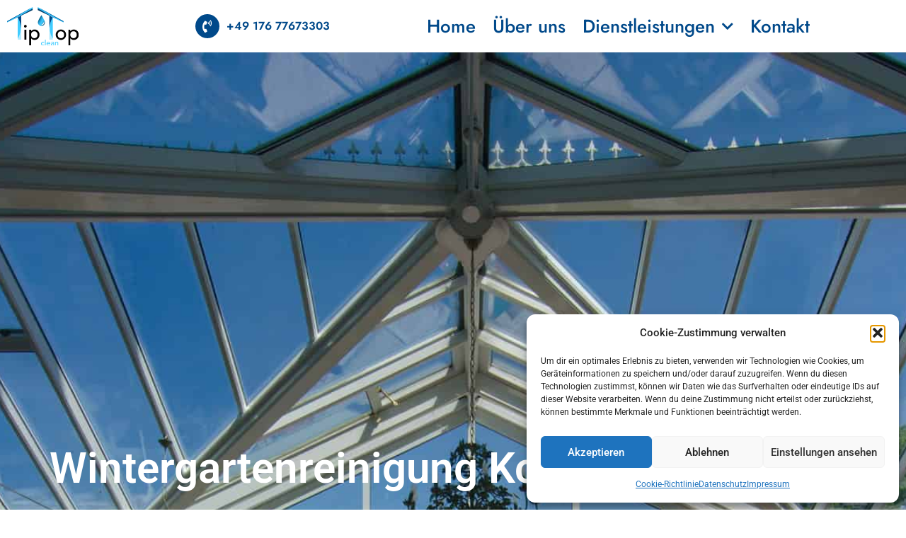

--- FILE ---
content_type: text/html; charset=UTF-8
request_url: https://tiptopservice-reinigung.de/wintergartenreinigung-konstanz/
body_size: 25417
content:
<!doctype html>
<html lang="de" prefix="og: https://ogp.me/ns#">
<head>
	<meta charset="UTF-8">
	<meta name="viewport" content="width=device-width, initial-scale=1">
	<link rel="profile" href="https://gmpg.org/xfn/11">
	
<!-- Suchmaschinen-Optimierung durch Rank Math PRO - https://rankmath.com/ -->
<title>Wintergarten­reinigung Konstanz - TipTop Service Reinigung</title>
<meta name="description" content="Reinigungs­firma, Wintergartenreinigung­ Konstanz - TipTop Clean ✓ Gebäudereinigung ✓ Glas- &amp; Fensterreinigung ✓ Teppichreinigung - Jetzt Termin vereinbaren!"/>
<meta name="robots" content="follow, index, max-snippet:-1, max-video-preview:-1, max-image-preview:large"/>
<link rel="canonical" href="https://tiptopservice-reinigung.de/wintergartenreinigung-konstanz/" />
<meta property="og:locale" content="de_DE" />
<meta property="og:type" content="article" />
<meta property="og:title" content="Wintergarten­reinigung Konstanz - TipTop Service Reinigung" />
<meta property="og:description" content="Reinigungs­firma, Wintergartenreinigung­ Konstanz - TipTop Clean ✓ Gebäudereinigung ✓ Glas- &amp; Fensterreinigung ✓ Teppichreinigung - Jetzt Termin vereinbaren!" />
<meta property="og:url" content="https://tiptopservice-reinigung.de/wintergartenreinigung-konstanz/" />
<meta property="og:site_name" content="TipTop Service Reinigung" />
<meta property="og:updated_time" content="2023-07-19T21:21:07+02:00" />
<meta property="og:image" content="https://tiptopservice-reinigung.de/wp-content/uploads/2022/11/tiptop-clean-wintergartenreinigung-system.jpg" />
<meta property="og:image:secure_url" content="https://tiptopservice-reinigung.de/wp-content/uploads/2022/11/tiptop-clean-wintergartenreinigung-system.jpg" />
<meta property="og:image:width" content="720" />
<meta property="og:image:height" content="483" />
<meta property="og:image:alt" content="Für Unternehmen und Privathaushalte" />
<meta property="og:image:type" content="image/jpeg" />
<meta name="twitter:card" content="summary_large_image" />
<meta name="twitter:title" content="Wintergarten­reinigung Konstanz - TipTop Service Reinigung" />
<meta name="twitter:description" content="Reinigungs­firma, Wintergartenreinigung­ Konstanz - TipTop Clean ✓ Gebäudereinigung ✓ Glas- &amp; Fensterreinigung ✓ Teppichreinigung - Jetzt Termin vereinbaren!" />
<meta name="twitter:image" content="https://tiptopservice-reinigung.de/wp-content/uploads/2022/11/tiptop-clean-wintergartenreinigung-system.jpg" />
<!-- /Rank Math WordPress SEO Plugin -->

<link rel="alternate" type="application/rss+xml" title="TipTop Service Reinigung &raquo; Feed" href="https://tiptopservice-reinigung.de/feed/" />
<link rel="alternate" type="application/rss+xml" title="TipTop Service Reinigung &raquo; Kommentar-Feed" href="https://tiptopservice-reinigung.de/comments/feed/" />
<link rel="alternate" title="oEmbed (JSON)" type="application/json+oembed" href="https://tiptopservice-reinigung.de/wp-json/oembed/1.0/embed?url=https%3A%2F%2Ftiptopservice-reinigung.de%2Fwintergartenreinigung-konstanz%2F" />
<link rel="alternate" title="oEmbed (XML)" type="text/xml+oembed" href="https://tiptopservice-reinigung.de/wp-json/oembed/1.0/embed?url=https%3A%2F%2Ftiptopservice-reinigung.de%2Fwintergartenreinigung-konstanz%2F&#038;format=xml" />
<style id='wp-img-auto-sizes-contain-inline-css'>
img:is([sizes=auto i],[sizes^="auto," i]){contain-intrinsic-size:3000px 1500px}
/*# sourceURL=wp-img-auto-sizes-contain-inline-css */
</style>

<style id='wp-emoji-styles-inline-css'>

	img.wp-smiley, img.emoji {
		display: inline !important;
		border: none !important;
		box-shadow: none !important;
		height: 1em !important;
		width: 1em !important;
		margin: 0 0.07em !important;
		vertical-align: -0.1em !important;
		background: none !important;
		padding: 0 !important;
	}
/*# sourceURL=wp-emoji-styles-inline-css */
</style>
<link rel='stylesheet' id='dashicons-css' href='https://tiptopservice-reinigung.de/wp-includes/css/dashicons.min.css?ver=6.9' media='all' />
<link rel='stylesheet' id='cmplz-general-css' href='https://tiptopservice-reinigung.de/wp-content/plugins/complianz-gdpr/assets/css/cookieblocker.min.css?ver=1767531985' media='all' />
<link rel='stylesheet' id='hello-elementor-css' href='https://tiptopservice-reinigung.de/wp-content/themes/hello-elementor/assets/css/reset.css?ver=3.4.5' media='all' />
<link rel='stylesheet' id='hello-elementor-theme-style-css' href='https://tiptopservice-reinigung.de/wp-content/themes/hello-elementor/assets/css/theme.css?ver=3.4.5' media='all' />
<link rel='stylesheet' id='hello-elementor-header-footer-css' href='https://tiptopservice-reinigung.de/wp-content/themes/hello-elementor/assets/css/header-footer.css?ver=3.4.5' media='all' />
<link rel='stylesheet' id='elementor-frontend-css' href='https://tiptopservice-reinigung.de/wp-content/uploads/elementor/css/custom-frontend.min.css?ver=1769837081' media='all' />
<link rel='stylesheet' id='elementor-post-9-css' href='https://tiptopservice-reinigung.de/wp-content/uploads/elementor/css/post-9.css?ver=1769837081' media='all' />
<link rel='stylesheet' id='e-animation-grow-css' href='https://tiptopservice-reinigung.de/wp-content/plugins/elementor/assets/lib/animations/styles/e-animation-grow.min.css?ver=3.33.2' media='all' />
<link rel='stylesheet' id='widget-image-css' href='https://tiptopservice-reinigung.de/wp-content/plugins/elementor/assets/css/widget-image.min.css?ver=3.33.2' media='all' />
<link rel='stylesheet' id='widget-icon-box-css' href='https://tiptopservice-reinigung.de/wp-content/uploads/elementor/css/custom-widget-icon-box.min.css?ver=1769837081' media='all' />
<link rel='stylesheet' id='widget-nav-menu-css' href='https://tiptopservice-reinigung.de/wp-content/uploads/elementor/css/custom-pro-widget-nav-menu.min.css?ver=1769837081' media='all' />
<link rel='stylesheet' id='e-sticky-css' href='https://tiptopservice-reinigung.de/wp-content/plugins/elementor-pro-4/assets/css/modules/sticky.min.css?ver=3.31.2' media='all' />
<link rel='stylesheet' id='widget-heading-css' href='https://tiptopservice-reinigung.de/wp-content/plugins/elementor/assets/css/widget-heading.min.css?ver=3.33.2' media='all' />
<link rel='stylesheet' id='widget-icon-list-css' href='https://tiptopservice-reinigung.de/wp-content/uploads/elementor/css/custom-widget-icon-list.min.css?ver=1769837081' media='all' />
<link rel='stylesheet' id='widget-google_maps-css' href='https://tiptopservice-reinigung.de/wp-content/plugins/elementor/assets/css/widget-google_maps.min.css?ver=3.33.2' media='all' />
<link rel='stylesheet' id='elementor-icons-css' href='https://tiptopservice-reinigung.de/wp-content/plugins/elementor/assets/lib/eicons/css/elementor-icons.min.css?ver=5.44.0' media='all' />
<link rel='stylesheet' id='font-awesome-5-all-css' href='https://tiptopservice-reinigung.de/wp-content/plugins/elementor/assets/lib/font-awesome/css/all.min.css?ver=3.33.2' media='all' />
<link rel='stylesheet' id='font-awesome-4-shim-css' href='https://tiptopservice-reinigung.de/wp-content/plugins/elementor/assets/lib/font-awesome/css/v4-shims.min.css?ver=3.33.2' media='all' />
<link rel='stylesheet' id='deensimc-marquee-common-styles-css' href='https://tiptopservice-reinigung.de/wp-content/plugins/marquee-addons-for-elementor/assets/css/plugins/common-styles.min.css?ver=3.9.6' media='' />
<link rel='stylesheet' id='e-animation-fadeInUp-css' href='https://tiptopservice-reinigung.de/wp-content/plugins/elementor/assets/lib/animations/styles/fadeInUp.min.css?ver=3.33.2' media='all' />
<link rel='stylesheet' id='widget-form-css' href='https://tiptopservice-reinigung.de/wp-content/plugins/elementor-pro-4/assets/css/widget-form.min.css?ver=3.31.2' media='all' />
<link rel='stylesheet' id='e-animation-shrink-css' href='https://tiptopservice-reinigung.de/wp-content/plugins/elementor/assets/lib/animations/styles/e-animation-shrink.min.css?ver=3.33.2' media='all' />
<link rel='stylesheet' id='widget-spacer-css' href='https://tiptopservice-reinigung.de/wp-content/plugins/elementor/assets/css/widget-spacer.min.css?ver=3.33.2' media='all' />
<link rel='stylesheet' id='widget-call-to-action-css' href='https://tiptopservice-reinigung.de/wp-content/uploads/elementor/css/custom-pro-widget-call-to-action.min.css?ver=1769837081' media='all' />
<link rel='stylesheet' id='e-transitions-css' href='https://tiptopservice-reinigung.de/wp-content/plugins/elementor-pro-4/assets/css/conditionals/transitions.min.css?ver=3.31.2' media='all' />
<link rel='stylesheet' id='e-animation-fadeInLeft-css' href='https://tiptopservice-reinigung.de/wp-content/plugins/elementor/assets/lib/animations/styles/fadeInLeft.min.css?ver=3.33.2' media='all' />
<link rel='stylesheet' id='e-animation-fadeInDown-css' href='https://tiptopservice-reinigung.de/wp-content/plugins/elementor/assets/lib/animations/styles/fadeInDown.min.css?ver=3.33.2' media='all' />
<link rel='stylesheet' id='widget-divider-css' href='https://tiptopservice-reinigung.de/wp-content/plugins/elementor/assets/css/widget-divider.min.css?ver=3.33.2' media='all' />
<link rel='stylesheet' id='e-animation-pulse-shrink-css' href='https://tiptopservice-reinigung.de/wp-content/plugins/elementor/assets/lib/animations/styles/e-animation-pulse-shrink.min.css?ver=3.33.2' media='all' />
<link rel='stylesheet' id='elementor-post-144-css' href='https://tiptopservice-reinigung.de/wp-content/uploads/elementor/css/post-144.css?ver=1769877910' media='all' />
<link rel='stylesheet' id='elementor-post-272-css' href='https://tiptopservice-reinigung.de/wp-content/uploads/elementor/css/post-272.css?ver=1769837081' media='all' />
<link rel='stylesheet' id='elementor-post-281-css' href='https://tiptopservice-reinigung.de/wp-content/uploads/elementor/css/post-281.css?ver=1769837081' media='all' />
<link rel='stylesheet' id='elementor-gf-local-roboto-css' href='//tiptopservice-reinigung.de/wp-content/uploads/omgf/elementor-gf-local-roboto/elementor-gf-local-roboto.css?ver=1668274336' media='all' />
<link rel='stylesheet' id='elementor-gf-local-jost-css' href='//tiptopservice-reinigung.de/wp-content/uploads/omgf/elementor-gf-local-jost/elementor-gf-local-jost.css?ver=1668274336' media='all' />
<link rel='stylesheet' id='elementor-icons-shared-0-css' href='https://tiptopservice-reinigung.de/wp-content/plugins/elementor/assets/lib/font-awesome/css/fontawesome.min.css?ver=5.15.3' media='all' />
<link rel='stylesheet' id='elementor-icons-fa-solid-css' href='https://tiptopservice-reinigung.de/wp-content/plugins/elementor/assets/lib/font-awesome/css/solid.min.css?ver=5.15.3' media='all' />
<link rel='stylesheet' id='elementor-icons-fa-regular-css' href='https://tiptopservice-reinigung.de/wp-content/plugins/elementor/assets/lib/font-awesome/css/regular.min.css?ver=5.15.3' media='all' />
<script src="https://tiptopservice-reinigung.de/wp-includes/js/jquery/jquery.min.js?ver=3.7.1" id="jquery-core-js"></script>
<script src="https://tiptopservice-reinigung.de/wp-includes/js/jquery/jquery-migrate.min.js?ver=3.4.1" id="jquery-migrate-js"></script>
<script src="https://tiptopservice-reinigung.de/wp-content/plugins/marquee-addons-for-elementor/assets/js/handle-animation-duration.min.js?ver=3.9.6" id="deensimc-handle-animation-duration-js"></script>
<script src="https://tiptopservice-reinigung.de/wp-content/plugins/marquee-addons-for-elementor/assets/js/initTextLengthToggle.min.js?ver=3.9.6" id="deensimc-init-text-length-toggle-js"></script>
<script src="https://tiptopservice-reinigung.de/wp-content/plugins/elementor/assets/lib/font-awesome/js/v4-shims.min.js?ver=3.33.2" id="font-awesome-4-shim-js"></script>
<link rel="https://api.w.org/" href="https://tiptopservice-reinigung.de/wp-json/" /><link rel="alternate" title="JSON" type="application/json" href="https://tiptopservice-reinigung.de/wp-json/wp/v2/pages/144" /><link rel="EditURI" type="application/rsd+xml" title="RSD" href="https://tiptopservice-reinigung.de/xmlrpc.php?rsd" />
<meta name="generator" content="WordPress 6.9" />
<link rel='shortlink' href='https://tiptopservice-reinigung.de/?p=144' />
<!-- Schema optimized by Schema Pro --><script type="application/ld+json">{"@context":"https://schema.org","@type":"LocalBusiness","name":"TipTop Service Reinigung","image":{"@type":"ImageObject","url":"https://tiptopservice-reinigung.de/wp-content/uploads/2023/04/Gebaeudereinigung-Singen​.webp","width":2000,"height":1335},"telephone":"+4917677673303","url":"https://tiptopservice-reinigung.de","address":{"@type":"PostalAddress","streetAddress":"Rudolf-Diesel-Straße 5","addressLocality":"Konstanz","postalCode":"78467","addressRegion":"Baden-Württemberg","addressCountry":"DE"},"aggregateRating":{"@type":"AggregateRating","ratingValue":"5","reviewCount":"49"},"priceRange":"€ - €€","openingHoursSpecification":[{"@type":"OpeningHoursSpecification","dayOfWeek":["Monday","Tuesday","Wednesday","Thursday","Friday","Saturday"],"opens":"08:00","closes":"19:00"}],"geo":{"@type":"GeoCoordinates","latitude":"47.67403865786998","longitude":"9.152058574178652"}}</script><!-- / Schema optimized by Schema Pro --><!-- site-navigation-element Schema optimized by Schema Pro --><script type="application/ld+json">{"@context":"https:\/\/schema.org","@graph":[{"@context":"https:\/\/schema.org","@type":"SiteNavigationElement","id":"site-navigation","name":"Home","url":"https:\/\/tiptopservice-reinigung.de\/"},{"@context":"https:\/\/schema.org","@type":"SiteNavigationElement","id":"site-navigation","name":"\u00dcber uns","url":"https:\/\/tiptopservice-reinigung.de\/ueber-uns\/"},{"@context":"https:\/\/schema.org","@type":"SiteNavigationElement","id":"site-navigation","name":"Dienstleistungen","url":"https:\/\/tiptopservice-reinigung.de\/dienstleistungen\/"},{"@context":"https:\/\/schema.org","@type":"SiteNavigationElement","id":"site-navigation","name":"Geb\u00e4ude\u00adreinigung","url":"https:\/\/tiptopservice-reinigung.de\/gebaeudereinigung\/"},{"@context":"https:\/\/schema.org","@type":"SiteNavigationElement","id":"site-navigation","name":"Fensterreinigung","url":"https:\/\/tiptopservice-reinigung.de\/glas-fensterreinigung\/"},{"@context":"https:\/\/schema.org","@type":"SiteNavigationElement","id":"site-navigation","name":"Teppichboden\u00adreinigung","url":"https:\/\/tiptopservice-reinigung.de\/teppichreinigung\/"},{"@context":"https:\/\/schema.org","@type":"SiteNavigationElement","id":"site-navigation","name":"Au\u00dfenreinigung","url":"https:\/\/tiptopservice-reinigung.de\/aussenreinigung\/"},{"@context":"https:\/\/schema.org","@type":"SiteNavigationElement","id":"site-navigation","name":"Jalousienreinigung","url":"https:\/\/tiptopservice-reinigung.de\/jalousienreinigung\/"},{"@context":"https:\/\/schema.org","@type":"SiteNavigationElement","id":"site-navigation","name":"Wintergarten\u00adreinigung","url":"https:\/\/tiptopservice-reinigung.de\/wintergartenreinigung\/"},{"@context":"https:\/\/schema.org","@type":"SiteNavigationElement","id":"site-navigation","name":"Dachrinnen\u00adreinigung","url":"https:\/\/tiptopservice-reinigung.de\/dachrinnenreinigung\/"},{"@context":"https:\/\/schema.org","@type":"SiteNavigationElement","id":"site-navigation","name":"Unterhaltsreinigung","url":"https:\/\/tiptopservice-reinigung.de\/unterhaltsreinigung\/"},{"@context":"https:\/\/schema.org","@type":"SiteNavigationElement","id":"site-navigation","name":"Umzugsreinigung &amp; Endreinigung","url":"https:\/\/tiptopservice-reinigung.de\/umzugsreinigung-endreinigung\/"},{"@context":"https:\/\/schema.org","@type":"SiteNavigationElement","id":"site-navigation","name":"B\u00fcroreinigung","url":"https:\/\/tiptopservice-reinigung.de\/bueroreinigung-vom-profi\/"},{"@context":"https:\/\/schema.org","@type":"SiteNavigationElement","id":"site-navigation","name":"Kontakt","url":"https:\/\/tiptopservice-reinigung.de\/kontakt\/"}]}</script><!-- / site-navigation-element Schema optimized by Schema Pro --><!-- sitelink-search-box Schema optimized by Schema Pro --><script type="application/ld+json">{"@context":"https:\/\/schema.org","@type":"WebSite","name":"TipTop Service Reinigung","url":"https:\/\/tiptopservice-reinigung.de","potentialAction":[{"@type":"SearchAction","target":"https:\/\/tiptopservice-reinigung.de\/?s={search_term_string}","query-input":"required name=search_term_string"}]}</script><!-- / sitelink-search-box Schema optimized by Schema Pro --><!-- breadcrumb Schema optimized by Schema Pro --><script type="application/ld+json">{"@context":"https:\/\/schema.org","@type":"BreadcrumbList","itemListElement":[{"@type":"ListItem","position":1,"item":{"@id":"https:\/\/tiptopservice-reinigung.de\/","name":"Startseite"}},{"@type":"ListItem","position":2,"item":{"@id":"https:\/\/tiptopservice-reinigung.de\/wintergartenreinigung-konstanz\/","name":"Wintergarten\u00adreinigung Konstanz"}}]}</script><!-- / breadcrumb Schema optimized by Schema Pro -->			<style>.cmplz-hidden {
					display: none !important;
				}</style><meta name="generator" content="Elementor 3.33.2; features: additional_custom_breakpoints; settings: css_print_method-external, google_font-enabled, font_display-auto">
			<style>
				.e-con.e-parent:nth-of-type(n+4):not(.e-lazyloaded):not(.e-no-lazyload),
				.e-con.e-parent:nth-of-type(n+4):not(.e-lazyloaded):not(.e-no-lazyload) * {
					background-image: none !important;
				}
				@media screen and (max-height: 1024px) {
					.e-con.e-parent:nth-of-type(n+3):not(.e-lazyloaded):not(.e-no-lazyload),
					.e-con.e-parent:nth-of-type(n+3):not(.e-lazyloaded):not(.e-no-lazyload) * {
						background-image: none !important;
					}
				}
				@media screen and (max-height: 640px) {
					.e-con.e-parent:nth-of-type(n+2):not(.e-lazyloaded):not(.e-no-lazyload),
					.e-con.e-parent:nth-of-type(n+2):not(.e-lazyloaded):not(.e-no-lazyload) * {
						background-image: none !important;
					}
				}
			</style>
						<style id="wpsp-style-frontend"></style>
			<link rel="icon" href="https://tiptopservice-reinigung.de/wp-content/uploads/2025/09/Logo-TipTop-Clean-Reinigungsfirma-Konstanz.svg" sizes="32x32" />
<link rel="icon" href="https://tiptopservice-reinigung.de/wp-content/uploads/2025/09/Logo-TipTop-Clean-Reinigungsfirma-Konstanz.svg" sizes="192x192" />
<link rel="apple-touch-icon" href="https://tiptopservice-reinigung.de/wp-content/uploads/2025/09/Logo-TipTop-Clean-Reinigungsfirma-Konstanz.svg" />
<meta name="msapplication-TileImage" content="https://tiptopservice-reinigung.de/wp-content/uploads/2025/09/Logo-TipTop-Clean-Reinigungsfirma-Konstanz.svg" />
<style id='global-styles-inline-css'>
:root{--wp--preset--aspect-ratio--square: 1;--wp--preset--aspect-ratio--4-3: 4/3;--wp--preset--aspect-ratio--3-4: 3/4;--wp--preset--aspect-ratio--3-2: 3/2;--wp--preset--aspect-ratio--2-3: 2/3;--wp--preset--aspect-ratio--16-9: 16/9;--wp--preset--aspect-ratio--9-16: 9/16;--wp--preset--color--black: #000000;--wp--preset--color--cyan-bluish-gray: #abb8c3;--wp--preset--color--white: #ffffff;--wp--preset--color--pale-pink: #f78da7;--wp--preset--color--vivid-red: #cf2e2e;--wp--preset--color--luminous-vivid-orange: #ff6900;--wp--preset--color--luminous-vivid-amber: #fcb900;--wp--preset--color--light-green-cyan: #7bdcb5;--wp--preset--color--vivid-green-cyan: #00d084;--wp--preset--color--pale-cyan-blue: #8ed1fc;--wp--preset--color--vivid-cyan-blue: #0693e3;--wp--preset--color--vivid-purple: #9b51e0;--wp--preset--gradient--vivid-cyan-blue-to-vivid-purple: linear-gradient(135deg,rgb(6,147,227) 0%,rgb(155,81,224) 100%);--wp--preset--gradient--light-green-cyan-to-vivid-green-cyan: linear-gradient(135deg,rgb(122,220,180) 0%,rgb(0,208,130) 100%);--wp--preset--gradient--luminous-vivid-amber-to-luminous-vivid-orange: linear-gradient(135deg,rgb(252,185,0) 0%,rgb(255,105,0) 100%);--wp--preset--gradient--luminous-vivid-orange-to-vivid-red: linear-gradient(135deg,rgb(255,105,0) 0%,rgb(207,46,46) 100%);--wp--preset--gradient--very-light-gray-to-cyan-bluish-gray: linear-gradient(135deg,rgb(238,238,238) 0%,rgb(169,184,195) 100%);--wp--preset--gradient--cool-to-warm-spectrum: linear-gradient(135deg,rgb(74,234,220) 0%,rgb(151,120,209) 20%,rgb(207,42,186) 40%,rgb(238,44,130) 60%,rgb(251,105,98) 80%,rgb(254,248,76) 100%);--wp--preset--gradient--blush-light-purple: linear-gradient(135deg,rgb(255,206,236) 0%,rgb(152,150,240) 100%);--wp--preset--gradient--blush-bordeaux: linear-gradient(135deg,rgb(254,205,165) 0%,rgb(254,45,45) 50%,rgb(107,0,62) 100%);--wp--preset--gradient--luminous-dusk: linear-gradient(135deg,rgb(255,203,112) 0%,rgb(199,81,192) 50%,rgb(65,88,208) 100%);--wp--preset--gradient--pale-ocean: linear-gradient(135deg,rgb(255,245,203) 0%,rgb(182,227,212) 50%,rgb(51,167,181) 100%);--wp--preset--gradient--electric-grass: linear-gradient(135deg,rgb(202,248,128) 0%,rgb(113,206,126) 100%);--wp--preset--gradient--midnight: linear-gradient(135deg,rgb(2,3,129) 0%,rgb(40,116,252) 100%);--wp--preset--font-size--small: 13px;--wp--preset--font-size--medium: 20px;--wp--preset--font-size--large: 36px;--wp--preset--font-size--x-large: 42px;--wp--preset--spacing--20: 0.44rem;--wp--preset--spacing--30: 0.67rem;--wp--preset--spacing--40: 1rem;--wp--preset--spacing--50: 1.5rem;--wp--preset--spacing--60: 2.25rem;--wp--preset--spacing--70: 3.38rem;--wp--preset--spacing--80: 5.06rem;--wp--preset--shadow--natural: 6px 6px 9px rgba(0, 0, 0, 0.2);--wp--preset--shadow--deep: 12px 12px 50px rgba(0, 0, 0, 0.4);--wp--preset--shadow--sharp: 6px 6px 0px rgba(0, 0, 0, 0.2);--wp--preset--shadow--outlined: 6px 6px 0px -3px rgb(255, 255, 255), 6px 6px rgb(0, 0, 0);--wp--preset--shadow--crisp: 6px 6px 0px rgb(0, 0, 0);}:root { --wp--style--global--content-size: 800px;--wp--style--global--wide-size: 1200px; }:where(body) { margin: 0; }.wp-site-blocks > .alignleft { float: left; margin-right: 2em; }.wp-site-blocks > .alignright { float: right; margin-left: 2em; }.wp-site-blocks > .aligncenter { justify-content: center; margin-left: auto; margin-right: auto; }:where(.wp-site-blocks) > * { margin-block-start: 24px; margin-block-end: 0; }:where(.wp-site-blocks) > :first-child { margin-block-start: 0; }:where(.wp-site-blocks) > :last-child { margin-block-end: 0; }:root { --wp--style--block-gap: 24px; }:root :where(.is-layout-flow) > :first-child{margin-block-start: 0;}:root :where(.is-layout-flow) > :last-child{margin-block-end: 0;}:root :where(.is-layout-flow) > *{margin-block-start: 24px;margin-block-end: 0;}:root :where(.is-layout-constrained) > :first-child{margin-block-start: 0;}:root :where(.is-layout-constrained) > :last-child{margin-block-end: 0;}:root :where(.is-layout-constrained) > *{margin-block-start: 24px;margin-block-end: 0;}:root :where(.is-layout-flex){gap: 24px;}:root :where(.is-layout-grid){gap: 24px;}.is-layout-flow > .alignleft{float: left;margin-inline-start: 0;margin-inline-end: 2em;}.is-layout-flow > .alignright{float: right;margin-inline-start: 2em;margin-inline-end: 0;}.is-layout-flow > .aligncenter{margin-left: auto !important;margin-right: auto !important;}.is-layout-constrained > .alignleft{float: left;margin-inline-start: 0;margin-inline-end: 2em;}.is-layout-constrained > .alignright{float: right;margin-inline-start: 2em;margin-inline-end: 0;}.is-layout-constrained > .aligncenter{margin-left: auto !important;margin-right: auto !important;}.is-layout-constrained > :where(:not(.alignleft):not(.alignright):not(.alignfull)){max-width: var(--wp--style--global--content-size);margin-left: auto !important;margin-right: auto !important;}.is-layout-constrained > .alignwide{max-width: var(--wp--style--global--wide-size);}body .is-layout-flex{display: flex;}.is-layout-flex{flex-wrap: wrap;align-items: center;}.is-layout-flex > :is(*, div){margin: 0;}body .is-layout-grid{display: grid;}.is-layout-grid > :is(*, div){margin: 0;}body{padding-top: 0px;padding-right: 0px;padding-bottom: 0px;padding-left: 0px;}a:where(:not(.wp-element-button)){text-decoration: underline;}:root :where(.wp-element-button, .wp-block-button__link){background-color: #32373c;border-width: 0;color: #fff;font-family: inherit;font-size: inherit;font-style: inherit;font-weight: inherit;letter-spacing: inherit;line-height: inherit;padding-top: calc(0.667em + 2px);padding-right: calc(1.333em + 2px);padding-bottom: calc(0.667em + 2px);padding-left: calc(1.333em + 2px);text-decoration: none;text-transform: inherit;}.has-black-color{color: var(--wp--preset--color--black) !important;}.has-cyan-bluish-gray-color{color: var(--wp--preset--color--cyan-bluish-gray) !important;}.has-white-color{color: var(--wp--preset--color--white) !important;}.has-pale-pink-color{color: var(--wp--preset--color--pale-pink) !important;}.has-vivid-red-color{color: var(--wp--preset--color--vivid-red) !important;}.has-luminous-vivid-orange-color{color: var(--wp--preset--color--luminous-vivid-orange) !important;}.has-luminous-vivid-amber-color{color: var(--wp--preset--color--luminous-vivid-amber) !important;}.has-light-green-cyan-color{color: var(--wp--preset--color--light-green-cyan) !important;}.has-vivid-green-cyan-color{color: var(--wp--preset--color--vivid-green-cyan) !important;}.has-pale-cyan-blue-color{color: var(--wp--preset--color--pale-cyan-blue) !important;}.has-vivid-cyan-blue-color{color: var(--wp--preset--color--vivid-cyan-blue) !important;}.has-vivid-purple-color{color: var(--wp--preset--color--vivid-purple) !important;}.has-black-background-color{background-color: var(--wp--preset--color--black) !important;}.has-cyan-bluish-gray-background-color{background-color: var(--wp--preset--color--cyan-bluish-gray) !important;}.has-white-background-color{background-color: var(--wp--preset--color--white) !important;}.has-pale-pink-background-color{background-color: var(--wp--preset--color--pale-pink) !important;}.has-vivid-red-background-color{background-color: var(--wp--preset--color--vivid-red) !important;}.has-luminous-vivid-orange-background-color{background-color: var(--wp--preset--color--luminous-vivid-orange) !important;}.has-luminous-vivid-amber-background-color{background-color: var(--wp--preset--color--luminous-vivid-amber) !important;}.has-light-green-cyan-background-color{background-color: var(--wp--preset--color--light-green-cyan) !important;}.has-vivid-green-cyan-background-color{background-color: var(--wp--preset--color--vivid-green-cyan) !important;}.has-pale-cyan-blue-background-color{background-color: var(--wp--preset--color--pale-cyan-blue) !important;}.has-vivid-cyan-blue-background-color{background-color: var(--wp--preset--color--vivid-cyan-blue) !important;}.has-vivid-purple-background-color{background-color: var(--wp--preset--color--vivid-purple) !important;}.has-black-border-color{border-color: var(--wp--preset--color--black) !important;}.has-cyan-bluish-gray-border-color{border-color: var(--wp--preset--color--cyan-bluish-gray) !important;}.has-white-border-color{border-color: var(--wp--preset--color--white) !important;}.has-pale-pink-border-color{border-color: var(--wp--preset--color--pale-pink) !important;}.has-vivid-red-border-color{border-color: var(--wp--preset--color--vivid-red) !important;}.has-luminous-vivid-orange-border-color{border-color: var(--wp--preset--color--luminous-vivid-orange) !important;}.has-luminous-vivid-amber-border-color{border-color: var(--wp--preset--color--luminous-vivid-amber) !important;}.has-light-green-cyan-border-color{border-color: var(--wp--preset--color--light-green-cyan) !important;}.has-vivid-green-cyan-border-color{border-color: var(--wp--preset--color--vivid-green-cyan) !important;}.has-pale-cyan-blue-border-color{border-color: var(--wp--preset--color--pale-cyan-blue) !important;}.has-vivid-cyan-blue-border-color{border-color: var(--wp--preset--color--vivid-cyan-blue) !important;}.has-vivid-purple-border-color{border-color: var(--wp--preset--color--vivid-purple) !important;}.has-vivid-cyan-blue-to-vivid-purple-gradient-background{background: var(--wp--preset--gradient--vivid-cyan-blue-to-vivid-purple) !important;}.has-light-green-cyan-to-vivid-green-cyan-gradient-background{background: var(--wp--preset--gradient--light-green-cyan-to-vivid-green-cyan) !important;}.has-luminous-vivid-amber-to-luminous-vivid-orange-gradient-background{background: var(--wp--preset--gradient--luminous-vivid-amber-to-luminous-vivid-orange) !important;}.has-luminous-vivid-orange-to-vivid-red-gradient-background{background: var(--wp--preset--gradient--luminous-vivid-orange-to-vivid-red) !important;}.has-very-light-gray-to-cyan-bluish-gray-gradient-background{background: var(--wp--preset--gradient--very-light-gray-to-cyan-bluish-gray) !important;}.has-cool-to-warm-spectrum-gradient-background{background: var(--wp--preset--gradient--cool-to-warm-spectrum) !important;}.has-blush-light-purple-gradient-background{background: var(--wp--preset--gradient--blush-light-purple) !important;}.has-blush-bordeaux-gradient-background{background: var(--wp--preset--gradient--blush-bordeaux) !important;}.has-luminous-dusk-gradient-background{background: var(--wp--preset--gradient--luminous-dusk) !important;}.has-pale-ocean-gradient-background{background: var(--wp--preset--gradient--pale-ocean) !important;}.has-electric-grass-gradient-background{background: var(--wp--preset--gradient--electric-grass) !important;}.has-midnight-gradient-background{background: var(--wp--preset--gradient--midnight) !important;}.has-small-font-size{font-size: var(--wp--preset--font-size--small) !important;}.has-medium-font-size{font-size: var(--wp--preset--font-size--medium) !important;}.has-large-font-size{font-size: var(--wp--preset--font-size--large) !important;}.has-x-large-font-size{font-size: var(--wp--preset--font-size--x-large) !important;}
/*# sourceURL=global-styles-inline-css */
</style>
<link rel='stylesheet' id='flatpickr-css' href='https://tiptopservice-reinigung.de/wp-content/plugins/elementor/assets/lib/flatpickr/flatpickr.min.css?ver=4.6.13' media='all' />
</head>
<body data-cmplz=1 class="wp-singular page-template page-template-elementor_header_footer page page-id-144 wp-custom-logo wp-embed-responsive wp-theme-hello-elementor wp-schema-pro-2.10.4 hello-elementor-default elementor-default elementor-template-full-width elementor-kit-9 elementor-page elementor-page-144">


<a class="skip-link screen-reader-text" href="#content">Zum Inhalt springen</a>

		<header data-elementor-type="header" data-elementor-id="272" class="elementor elementor-272 elementor-location-header" data-elementor-post-type="elementor_library">
					<section class="elementor-section elementor-top-section elementor-element elementor-element-4271fe12 elementor-section-full_width elementor-section-height-default elementor-section-height-default" data-id="4271fe12" data-element_type="section" data-settings="{&quot;background_background&quot;:&quot;classic&quot;,&quot;sticky&quot;:&quot;top&quot;,&quot;sticky_on&quot;:[&quot;widescreen&quot;,&quot;desktop&quot;,&quot;laptop&quot;,&quot;tablet_extra&quot;,&quot;tablet&quot;,&quot;mobile_extra&quot;,&quot;mobile&quot;],&quot;sticky_offset&quot;:0,&quot;sticky_effects_offset&quot;:0,&quot;sticky_anchor_link_offset&quot;:0}">
						<div class="elementor-container elementor-column-gap-extended">
					<div class="elementor-column elementor-col-33 elementor-top-column elementor-element elementor-element-7af7e970" data-id="7af7e970" data-element_type="column">
			<div class="elementor-widget-wrap elementor-element-populated">
						<div class="elementor-element elementor-element-69b19ea5 elementor-widget elementor-widget-theme-site-logo elementor-widget-image" data-id="69b19ea5" data-element_type="widget" data-widget_type="theme-site-logo.default">
				<div class="elementor-widget-container">
											<a href="https://tiptopservice-reinigung.de">
			<img fetchpriority="high" width="2219" height="1178" src="https://tiptopservice-reinigung.de/wp-content/uploads/2025/09/Logo-TipTop-Clean-Reinigungsfirma-Konstanz.svg" class="elementor-animation-grow attachment-full size-full wp-image-3450" alt="Logo TipTop Clean - Reinigungsfirma Konstanz" />				</a>
											</div>
				</div>
					</div>
		</div>
				<div class="elementor-column elementor-col-33 elementor-top-column elementor-element elementor-element-dabdb38" data-id="dabdb38" data-element_type="column">
			<div class="elementor-widget-wrap elementor-element-populated">
						<div class="elementor-element elementor-element-60b3c51 elementor-view-framed elementor-position-left elementor-widget__width-initial elementor-widget-tablet__width-initial elementor-widget-mobile__width-initial elementor-mobile-position-left elementor-widget-laptop__width-initial elementor-shape-circle elementor-widget elementor-widget-icon-box" data-id="60b3c51" data-element_type="widget" data-widget_type="icon-box.default">
				<div class="elementor-widget-container">
							<div class="elementor-icon-box-wrapper">

						<div class="elementor-icon-box-icon">
				<a href="tel:49-176-776-733-03" class="elementor-icon" tabindex="-1">
				<i aria-hidden="true" class="fas fa-phone-volume"></i>				</a>
			</div>
			
						<div class="elementor-icon-box-content">

				
									<p class="elementor-icon-box-description">
						+49 176 77673303					</p>
				
			</div>
			
		</div>
						</div>
				</div>
					</div>
		</div>
				<div class="elementor-column elementor-col-33 elementor-top-column elementor-element elementor-element-5cc90685" data-id="5cc90685" data-element_type="column">
			<div class="elementor-widget-wrap elementor-element-populated">
						<div class="elementor-element elementor-element-7726741d elementor-nav-menu__align-center elementor-nav-menu--stretch elementor-nav-menu__text-align-center elementor-nav-menu--dropdown-tablet elementor-nav-menu--toggle elementor-nav-menu--burger elementor-widget elementor-widget-nav-menu" data-id="7726741d" data-element_type="widget" data-settings="{&quot;full_width&quot;:&quot;stretch&quot;,&quot;submenu_icon&quot;:{&quot;value&quot;:&quot;&lt;i class=\&quot;fas fa-chevron-down\&quot;&gt;&lt;\/i&gt;&quot;,&quot;library&quot;:&quot;fa-solid&quot;},&quot;layout&quot;:&quot;horizontal&quot;,&quot;toggle&quot;:&quot;burger&quot;}" data-widget_type="nav-menu.default">
				<div class="elementor-widget-container">
								<nav aria-label="Menu" class="elementor-nav-menu--main elementor-nav-menu__container elementor-nav-menu--layout-horizontal e--pointer-text e--animation-grow">
				<ul id="menu-1-7726741d" class="elementor-nav-menu"><li class="menu-item menu-item-type-post_type menu-item-object-page menu-item-home menu-item-164"><a href="https://tiptopservice-reinigung.de/" class="elementor-item">Home</a></li>
<li class="menu-item menu-item-type-post_type menu-item-object-page menu-item-165"><a href="https://tiptopservice-reinigung.de/ueber-uns/" class="elementor-item">Über uns</a></li>
<li class="menu-item menu-item-type-post_type menu-item-object-page menu-item-has-children menu-item-3335"><a href="https://tiptopservice-reinigung.de/dienstleistungen/" class="elementor-item">Dienstleistungen</a>
<ul class="sub-menu elementor-nav-menu--dropdown">
	<li class="menu-item menu-item-type-post_type menu-item-object-page menu-item-170"><a href="https://tiptopservice-reinigung.de/gebaeudereinigung/" class="elementor-sub-item">Gebäude­reinigung</a></li>
	<li class="menu-item menu-item-type-post_type menu-item-object-page menu-item-171"><a href="https://tiptopservice-reinigung.de/glas-fensterreinigung/" class="elementor-sub-item">Fensterreinigung</a></li>
	<li class="menu-item menu-item-type-post_type menu-item-object-page menu-item-168"><a href="https://tiptopservice-reinigung.de/teppichreinigung/" class="elementor-sub-item">Teppichboden­reinigung</a></li>
	<li class="menu-item menu-item-type-post_type menu-item-object-page menu-item-4030"><a href="https://tiptopservice-reinigung.de/aussenreinigung/" class="elementor-sub-item">Außenreinigung</a></li>
	<li class="menu-item menu-item-type-post_type menu-item-object-page menu-item-169"><a href="https://tiptopservice-reinigung.de/jalousienreinigung/" class="elementor-sub-item">Jalousienreinigung</a></li>
	<li class="menu-item menu-item-type-post_type menu-item-object-page menu-item-167"><a href="https://tiptopservice-reinigung.de/wintergartenreinigung/" class="elementor-sub-item">Wintergarten­reinigung</a></li>
	<li class="menu-item menu-item-type-post_type menu-item-object-page menu-item-172"><a href="https://tiptopservice-reinigung.de/dachrinnenreinigung/" class="elementor-sub-item">Dachrinnen­reinigung</a></li>
	<li class="menu-item menu-item-type-post_type menu-item-object-page menu-item-4051"><a href="https://tiptopservice-reinigung.de/unterhaltsreinigung/" class="elementor-sub-item">Unterhaltsreinigung</a></li>
	<li class="menu-item menu-item-type-post_type menu-item-object-page menu-item-4130"><a href="https://tiptopservice-reinigung.de/umzugsreinigung-endreinigung/" class="elementor-sub-item">Umzugsreinigung &amp; Endreinigung</a></li>
	<li class="menu-item menu-item-type-post_type menu-item-object-page menu-item-4143"><a href="https://tiptopservice-reinigung.de/bueroreinigung-vom-profi/" class="elementor-sub-item">Büroreinigung</a></li>
</ul>
</li>
<li class="menu-item menu-item-type-post_type menu-item-object-page menu-item-3456"><a href="https://tiptopservice-reinigung.de/kontakt/" class="elementor-item">Kontakt</a></li>
</ul>			</nav>
					<div class="elementor-menu-toggle" role="button" tabindex="0" aria-label="Menu Toggle" aria-expanded="false">
			<i aria-hidden="true" role="presentation" class="elementor-menu-toggle__icon--open eicon-menu-bar"></i><i aria-hidden="true" role="presentation" class="elementor-menu-toggle__icon--close eicon-close"></i>		</div>
					<nav class="elementor-nav-menu--dropdown elementor-nav-menu__container" aria-hidden="true">
				<ul id="menu-2-7726741d" class="elementor-nav-menu"><li class="menu-item menu-item-type-post_type menu-item-object-page menu-item-home menu-item-164"><a href="https://tiptopservice-reinigung.de/" class="elementor-item" tabindex="-1">Home</a></li>
<li class="menu-item menu-item-type-post_type menu-item-object-page menu-item-165"><a href="https://tiptopservice-reinigung.de/ueber-uns/" class="elementor-item" tabindex="-1">Über uns</a></li>
<li class="menu-item menu-item-type-post_type menu-item-object-page menu-item-has-children menu-item-3335"><a href="https://tiptopservice-reinigung.de/dienstleistungen/" class="elementor-item" tabindex="-1">Dienstleistungen</a>
<ul class="sub-menu elementor-nav-menu--dropdown">
	<li class="menu-item menu-item-type-post_type menu-item-object-page menu-item-170"><a href="https://tiptopservice-reinigung.de/gebaeudereinigung/" class="elementor-sub-item" tabindex="-1">Gebäude­reinigung</a></li>
	<li class="menu-item menu-item-type-post_type menu-item-object-page menu-item-171"><a href="https://tiptopservice-reinigung.de/glas-fensterreinigung/" class="elementor-sub-item" tabindex="-1">Fensterreinigung</a></li>
	<li class="menu-item menu-item-type-post_type menu-item-object-page menu-item-168"><a href="https://tiptopservice-reinigung.de/teppichreinigung/" class="elementor-sub-item" tabindex="-1">Teppichboden­reinigung</a></li>
	<li class="menu-item menu-item-type-post_type menu-item-object-page menu-item-4030"><a href="https://tiptopservice-reinigung.de/aussenreinigung/" class="elementor-sub-item" tabindex="-1">Außenreinigung</a></li>
	<li class="menu-item menu-item-type-post_type menu-item-object-page menu-item-169"><a href="https://tiptopservice-reinigung.de/jalousienreinigung/" class="elementor-sub-item" tabindex="-1">Jalousienreinigung</a></li>
	<li class="menu-item menu-item-type-post_type menu-item-object-page menu-item-167"><a href="https://tiptopservice-reinigung.de/wintergartenreinigung/" class="elementor-sub-item" tabindex="-1">Wintergarten­reinigung</a></li>
	<li class="menu-item menu-item-type-post_type menu-item-object-page menu-item-172"><a href="https://tiptopservice-reinigung.de/dachrinnenreinigung/" class="elementor-sub-item" tabindex="-1">Dachrinnen­reinigung</a></li>
	<li class="menu-item menu-item-type-post_type menu-item-object-page menu-item-4051"><a href="https://tiptopservice-reinigung.de/unterhaltsreinigung/" class="elementor-sub-item" tabindex="-1">Unterhaltsreinigung</a></li>
	<li class="menu-item menu-item-type-post_type menu-item-object-page menu-item-4130"><a href="https://tiptopservice-reinigung.de/umzugsreinigung-endreinigung/" class="elementor-sub-item" tabindex="-1">Umzugsreinigung &amp; Endreinigung</a></li>
	<li class="menu-item menu-item-type-post_type menu-item-object-page menu-item-4143"><a href="https://tiptopservice-reinigung.de/bueroreinigung-vom-profi/" class="elementor-sub-item" tabindex="-1">Büroreinigung</a></li>
</ul>
</li>
<li class="menu-item menu-item-type-post_type menu-item-object-page menu-item-3456"><a href="https://tiptopservice-reinigung.de/kontakt/" class="elementor-item" tabindex="-1">Kontakt</a></li>
</ul>			</nav>
						</div>
				</div>
					</div>
		</div>
					</div>
		</section>
				</header>
				<div data-elementor-type="wp-page" data-elementor-id="144" class="elementor elementor-144" data-elementor-post-type="page">
						<section class="elementor-section elementor-top-section elementor-element elementor-element-73aa9056 elementor-section-height-min-height elementor-section-stretched elementor-section-boxed elementor-section-height-default elementor-section-items-middle" data-id="73aa9056" data-element_type="section" data-settings="{&quot;background_background&quot;:&quot;classic&quot;,&quot;stretch_section&quot;:&quot;section-stretched&quot;}">
							<div class="elementor-background-overlay"></div>
							<div class="elementor-container elementor-column-gap-no">
					<div class="elementor-column elementor-col-100 elementor-top-column elementor-element elementor-element-7324403b" data-id="7324403b" data-element_type="column">
			<div class="elementor-widget-wrap elementor-element-populated">
						<div class="elementor-element elementor-element-672d750 elementor-widget elementor-widget-heading" data-id="672d750" data-element_type="widget" data-widget_type="heading.default">
				<div class="elementor-widget-container">
					<p class="elementor-heading-title elementor-size-default">Wintergarten­reinigung Konstanz</p>				</div>
				</div>
				<div class="elementor-element elementor-element-5784a21b elementor-widget elementor-widget-text-editor" data-id="5784a21b" data-element_type="widget" data-widget_type="text-editor.default">
				<div class="elementor-widget-container">
									TipTop Clean ist Ihr zuverlässiger Partner für Wintergartenreinigung in Konstanz und Umgebung. Ganz gleich ob starke Verschmutzungen oder schwer zugängliche Stellen, wir verschaffen Ihnen klare Sicht.								</div>
				</div>
					</div>
		</div>
					</div>
		</section>
				<section class="elementor-section elementor-top-section elementor-element elementor-element-47f21abd elementor-reverse-tablet elementor-reverse-mobile elementor-section-boxed elementor-section-height-default elementor-section-height-default" data-id="47f21abd" data-element_type="section" data-settings="{&quot;background_background&quot;:&quot;classic&quot;}">
						<div class="elementor-container elementor-column-gap-default">
					<div class="elementor-column elementor-col-50 elementor-top-column elementor-element elementor-element-6424f87c" data-id="6424f87c" data-element_type="column" data-settings="{&quot;background_background&quot;:&quot;classic&quot;}">
			<div class="elementor-widget-wrap elementor-element-populated">
						<div class="elementor-element elementor-element-616da284 elementor-widget elementor-widget-text-editor" data-id="616da284" data-element_type="widget" data-widget_type="text-editor.default">
				<div class="elementor-widget-container">
									<p><b>Wintergärten</b> haben in der Regel große Glasflächen und zahlreiche Rahmenelemente, die schnell verschmutzen und schwer zu reinigen sind. Insbesondere von außen greift die Witterung das Material oft schon nach kurzer Zeit an. Es entstehen Wasserflecken, Schlieren und Moos breitet sich aus. Darüber hinaus werden die Dichtungen durch häufige Temperaturwechsel angegriffen, und können Schaden nehmen. Für eine sorgfältige, effektive und streifenfreie <b>Reinigung</b> braucht man Geduld, die nötige Expertise und die richtige Ausrüstung. Unsere Reinigungsteams verfügen über langjährige Erfahrung, in der <b>Gebäudereinigung</b> sowohl im privaten als auch im gewerblichen Kontext.</p>								</div>
				</div>
				<div class="elementor-element elementor-element-775e8131 elementor-widget elementor-widget-image" data-id="775e8131" data-element_type="widget" data-widget_type="image.default">
				<div class="elementor-widget-container">
															<img decoding="async" width="1621" height="1080" src="https://tiptopservice-reinigung.de/wp-content/uploads/2022/11/tiptop-clean-wintergartenreinigung-service-1.jpg.webp" class="attachment-full size-full wp-image-94" alt="Wintergarten­reinigung" srcset="https://tiptopservice-reinigung.de/wp-content/uploads/2022/11/tiptop-clean-wintergartenreinigung-service-1.jpg.webp 1621w, https://tiptopservice-reinigung.de/wp-content/uploads/2022/11/tiptop-clean-wintergartenreinigung-service-1-300x200.jpg.webp 300w, https://tiptopservice-reinigung.de/wp-content/uploads/2022/11/tiptop-clean-wintergartenreinigung-service-1-1024x682.jpg.webp 1024w, https://tiptopservice-reinigung.de/wp-content/uploads/2022/11/tiptop-clean-wintergartenreinigung-service-1-768x512.jpg.webp 768w, https://tiptopservice-reinigung.de/wp-content/uploads/2022/11/tiptop-clean-wintergartenreinigung-service-1-1536x1023.jpg.webp 1536w" sizes="(max-width: 1621px) 100vw, 1621px" />															</div>
				</div>
				<div class="elementor-element elementor-element-32cd174a elementor-widget elementor-widget-text-editor" data-id="32cd174a" data-element_type="widget" data-widget_type="text-editor.default">
				<div class="elementor-widget-container">
									<p>Sie suchen nach einer professionellen <a href="https://reinigungsfirma-konstanz.com/wintergartenreinigung/" target="_blank" rel="noopener"><b>Wintergartenreinigung in Konstanz </b></a>und Umgebung? Lassen Sie sich von unseren Experten beraten und fordern Sie kostenlos und unverbindlich Ihr persönliches Angebot für eine Wintergartenreinigung in Konstanz an! TipTop Clean führt die Reinigung Ihres Wintergartens professionell und ohne lange Wartezeiten zu Ihrem Wunschtermin durch.</p>								</div>
				</div>
					</div>
		</div>
				<div class="elementor-column elementor-col-50 elementor-top-column elementor-element elementor-element-42c75058" data-id="42c75058" data-element_type="column" data-settings="{&quot;background_background&quot;:&quot;classic&quot;}">
			<div class="elementor-widget-wrap elementor-element-populated">
						<div class="elementor-element elementor-element-701a52ec elementor-widget elementor-widget-heading" data-id="701a52ec" data-element_type="widget" data-widget_type="heading.default">
				<div class="elementor-widget-container">
					<p class="elementor-heading-title elementor-size-default">Service Buchen</p>				</div>
				</div>
				<div class="elementor-element elementor-element-d0207f2 elementor-mobile-button-align-center elementor-button-align-stretch elementor-invisible elementor-widget elementor-widget-global elementor-global-1540 elementor-widget-form" data-id="d0207f2" data-element_type="widget" data-settings="{&quot;step_next_label&quot;:&quot;weiter&quot;,&quot;step_previous_label&quot;:&quot;zur\u00fcck&quot;,&quot;_animation&quot;:&quot;fadeInUp&quot;,&quot;button_width&quot;:&quot;100&quot;,&quot;step_type&quot;:&quot;number_text&quot;,&quot;step_icon_shape&quot;:&quot;circle&quot;}" data-widget_type="form.default">
				<div class="elementor-widget-container">
							<form class="elementor-form" method="post" id="home_top_booking1" name="Service Buchen TipTop Service Reinigung" aria-label="Service Buchen TipTop Service Reinigung">
			<input type="hidden" name="post_id" value="144"/>
			<input type="hidden" name="form_id" value="d0207f2"/>
			<input type="hidden" name="referer_title" value="Wintergarten­reinigung Konstanz - TipTop Service Reinigung" />

							<input type="hidden" name="queried_id" value="144"/>
			
			<div class="elementor-form-fields-wrapper elementor-labels-above">
								<div class="elementor-field-type-step elementor-field-group elementor-column elementor-field-group-field_50cd17d elementor-col-100">
							<div class="e-field-step elementor-hidden" data-label="" data-previousButton="" data-nextButton="" data-iconUrl="" data-iconLibrary="fas fa-star" data-icon="" ></div>

						</div>
								<div class="elementor-field-type-select elementor-field-group elementor-column elementor-field-group-field_9376236 elementor-col-100 elementor-md-50 elementor-field-required">
												<label for="form-field-field_9376236" class="elementor-field-label">
								Service auswählen							</label>
								<div class="elementor-field elementor-select-wrapper remove-before ">
			<div class="select-caret-down-wrapper">
				<i aria-hidden="true" class="eicon-caret-down"></i>			</div>
			<select name="form_fields[field_9376236]" id="form-field-field_9376236" class="elementor-field-textual elementor-size-sm" required="required">
									<option value="Gebäudereinigung">Gebäudereinigung</option>
									<option value="Glas- &amp; Fensterreinigung">Glas- &amp; Fensterreinigung</option>
									<option value="Teppichreinigung">Teppichreinigung</option>
									<option value="Jalousienreinigung">Jalousienreinigung</option>
									<option value="Wintergartenreinigung">Wintergartenreinigung</option>
									<option value="Dachrinnenreinigung">Dachrinnenreinigung</option>
							</select>
		</div>
						</div>
								<div class="elementor-field-type-text elementor-field-group elementor-column elementor-field-group-name elementor-col-50 elementor-md-50 elementor-field-required">
												<label for="form-field-name" class="elementor-field-label">
								Ihr Name							</label>
														<input size="1" type="text" name="form_fields[name]" id="form-field-name" class="elementor-field elementor-size-sm  elementor-field-textual" required="required">
											</div>
								<div class="elementor-field-type-text elementor-field-group elementor-column elementor-field-group-field_3fdc199 elementor-col-50 elementor-md-50 elementor-field-required">
												<label for="form-field-field_3fdc199" class="elementor-field-label">
								Ihr Nachname							</label>
														<input size="1" type="text" name="form_fields[field_3fdc199]" id="form-field-field_3fdc199" class="elementor-field elementor-size-sm  elementor-field-textual" required="required">
											</div>
								<div class="elementor-field-type-text elementor-field-group elementor-column elementor-field-group-field_5fb4bff elementor-col-50 elementor-md-50 elementor-field-required">
												<label for="form-field-field_5fb4bff" class="elementor-field-label">
								Telefon							</label>
														<input size="1" type="text" name="form_fields[field_5fb4bff]" id="form-field-field_5fb4bff" class="elementor-field elementor-size-sm  elementor-field-textual" required="required">
											</div>
								<div class="elementor-field-type-email elementor-field-group elementor-column elementor-field-group-field_570962c elementor-col-50 elementor-md-50 elementor-field-required">
												<label for="form-field-field_570962c" class="elementor-field-label">
								E-Mail							</label>
														<input size="1" type="email" name="form_fields[field_570962c]" id="form-field-field_570962c" class="elementor-field elementor-size-sm  elementor-field-textual" required="required">
											</div>
								<div class="elementor-field-type-step elementor-field-group elementor-column elementor-field-group-field_47311d2 elementor-col-100">
							<div class="e-field-step elementor-hidden" data-label="" data-previousButton="" data-nextButton="" data-iconUrl="" data-iconLibrary="fas fa-star" data-icon="" ></div>

						</div>
								<div class="elementor-field-type-text elementor-field-group elementor-column elementor-field-group-field_e413739 elementor-col-100 elementor-field-required">
												<label for="form-field-field_e413739" class="elementor-field-label">
								Adresse							</label>
														<input size="1" type="text" name="form_fields[field_e413739]" id="form-field-field_e413739" class="elementor-field elementor-size-sm  elementor-field-textual" required="required">
											</div>
								<div class="elementor-field-type-text elementor-field-group elementor-column elementor-field-group-field_213f2fd elementor-col-50 elementor-field-required">
												<label for="form-field-field_213f2fd" class="elementor-field-label">
								PLZ & Ort							</label>
														<input size="1" type="text" name="form_fields[field_213f2fd]" id="form-field-field_213f2fd" class="elementor-field elementor-size-sm  elementor-field-textual" required="required">
											</div>
								<div class="elementor-field-type-date elementor-field-group elementor-column elementor-field-group-field_c0f5fbe elementor-col-50 elementor-md-50 elementor-field-required">
												<label for="form-field-field_c0f5fbe" class="elementor-field-label">
								Datum							</label>
						
		<input type="date" name="form_fields[field_c0f5fbe]" id="form-field-field_c0f5fbe" class="elementor-field elementor-size-sm  elementor-field-textual elementor-date-field" required="required" pattern="[0-9]{4}-[0-9]{2}-[0-9]{2}">
						</div>
								<div class="elementor-field-type-time elementor-field-group elementor-column elementor-field-group-field_396e7bf elementor-col-50 elementor-md-50 elementor-field-required">
												<label for="form-field-field_396e7bf" class="elementor-field-label">
								Uhrzeit							</label>
								<input type="time" name="form_fields[field_396e7bf]" id="form-field-field_396e7bf" class="elementor-field elementor-size-sm  elementor-field-textual elementor-time-field" required="required">
						</div>
								<div class="elementor-field-type-upload elementor-field-group elementor-column elementor-field-group-field_e0ce2ae elementor-col-100">
												<label for="form-field-field_e0ce2ae" class="elementor-field-label">
								Bilder hochladen							</label>
								<input type="file" name="form_fields[field_e0ce2ae][]" id="form-field-field_e0ce2ae" class="elementor-field elementor-size-sm  elementor-upload-field" multiple="multiple" data-maxsize="43" data-maxsize-message="This file exceeds the maximum allowed size.">

						</div>
								<div class="elementor-field-type-textarea elementor-field-group elementor-column elementor-field-group-field_c0ab070 elementor-col-100">
												<label for="form-field-field_c0ab070" class="elementor-field-label">
								Nachricht							</label>
						<textarea class="elementor-field-textual elementor-field  elementor-size-sm" name="form_fields[field_c0ab070]" id="form-field-field_c0ab070" rows="4"></textarea>				</div>
								<div class="elementor-field-type-acceptance elementor-field-group elementor-column elementor-field-group-field_9bcc983 elementor-col-100 elementor-field-required">
							<div class="elementor-field-subgroup">
			<span class="elementor-field-option">
				<input type="checkbox" name="form_fields[field_9bcc983]" id="form-field-field_9bcc983" class="elementor-field elementor-size-sm  elementor-acceptance-field" required="required">
				<label for="form-field-field_9bcc983">Die
<a href=https://www.tiptopservice-reinigung.de/datenschutz/>Datenschutzerklärung</a> habe ich gelesen und stimme dieser zu.</label>			</span>
		</div>
						</div>
								<div class="elementor-field-type-recaptcha_v3 elementor-field-group elementor-column elementor-field-group-field_08ca36d elementor-col-100 recaptcha_v3-bottomright">
					<div class="elementor-field" id="form-field-field_08ca36d"><div class="elementor-g-recaptcha" data-sitekey="6Ldf3-UkAAAAAMV6iglwRFgNPqLSGKGsGbOYviJr" data-type="v3" data-action="Form" data-badge="bottomright" data-size="invisible"></div></div>				</div>
								<div class="elementor-field-group elementor-column elementor-field-type-submit elementor-col-100 e-form__buttons">
					<button class="elementor-button elementor-size-sm" type="submit">
						<span class="elementor-button-content-wrapper">
																						<span class="elementor-button-text">senden</span>
													</span>
					</button>
				</div>
			</div>
		</form>
						</div>
				</div>
				<div class="elementor-element elementor-element-7be0cabf elementor-view-framed elementor-position-left elementor-widget__width-initial elementor-widget-tablet__width-initial elementor-mobile-position-left elementor-widget-mobile__width-inherit elementor-shape-circle elementor-widget elementor-widget-icon-box" data-id="7be0cabf" data-element_type="widget" data-widget_type="icon-box.default">
				<div class="elementor-widget-container">
							<div class="elementor-icon-box-wrapper">

						<div class="elementor-icon-box-icon">
				<a href="tel:49-176-776-733-03" class="elementor-icon" tabindex="-1" aria-label="+49 176 776 733 03">
				<i aria-hidden="true" class="fas fa-phone-volume"></i>				</a>
			</div>
			
						<div class="elementor-icon-box-content">

									<p class="elementor-icon-box-title">
						<a href="tel:49-176-776-733-03" >
							+49 176 776 733 03						</a>
					</p>
				
				
			</div>
			
		</div>
						</div>
				</div>
				<div class="elementor-element elementor-element-73957e6e elementor-view-framed elementor-position-left elementor-widget__width-initial elementor-widget-tablet__width-initial elementor-mobile-position-left elementor-widget-mobile__width-inherit elementor-shape-circle elementor-widget elementor-widget-icon-box" data-id="73957e6e" data-element_type="widget" data-widget_type="icon-box.default">
				<div class="elementor-widget-container">
							<div class="elementor-icon-box-wrapper">

						<div class="elementor-icon-box-icon">
				<a href="#" class="elementor-icon" tabindex="-1" aria-label="info@tiptopservice-reinigung.de">
				<i aria-hidden="true" class="far fa-envelope"></i>				</a>
			</div>
			
						<div class="elementor-icon-box-content">

									<p class="elementor-icon-box-title">
						<a href="#" >
							info@tiptopservice-reinigung.de						</a>
					</p>
				
				
			</div>
			
		</div>
						</div>
				</div>
					</div>
		</div>
					</div>
		</section>
				<section class="elementor-section elementor-top-section elementor-element elementor-element-64be793e elementor-section-boxed elementor-section-height-default elementor-section-height-default" data-id="64be793e" data-element_type="section" data-settings="{&quot;background_background&quot;:&quot;classic&quot;}">
							<div class="elementor-background-overlay"></div>
							<div class="elementor-container elementor-column-gap-no">
					<div class="elementor-column elementor-col-100 elementor-top-column elementor-element elementor-element-352e4ebc" data-id="352e4ebc" data-element_type="column" data-settings="{&quot;background_background&quot;:&quot;classic&quot;}">
			<div class="elementor-widget-wrap elementor-element-populated">
						<div class="elementor-element elementor-element-3d74afb7 elementor-widget elementor-widget-heading" data-id="3d74afb7" data-element_type="widget" data-widget_type="heading.default">
				<div class="elementor-widget-container">
					<p class="elementor-heading-title elementor-size-default">GEWISSENHAFT – SCHNELL – PREISWERT</p>				</div>
				</div>
				<div class="elementor-element elementor-element-1d44ab46 elementor-widget elementor-widget-text-editor" data-id="1d44ab46" data-element_type="widget" data-widget_type="text-editor.default">
				<div class="elementor-widget-container">
									Die Reinigung von Wintergärten ist immer eine besondere Herausforderung. Glas und Außenflächen müssen schonend gereinigt werden, ohne dabei empfindliche Materialien unnötig zu belasten. Obendrein sind die Glasflächen und Unterkonstruktionen oftmals nicht sehr belastbar, was bei der Planung berücksichtigt werden muss. Bei hartnäckigen Verschmutzungen wie Vogelkot, Graffitis oder Kalkablagerungen kommen spezielle Reinigungsmittel zum Einsatz, die zwar reaktiv wirken, aber trotzdem umweltverträglich sind.								</div>
				</div>
				<section class="elementor-section elementor-inner-section elementor-element elementor-element-1994e7 elementor-section-boxed elementor-section-height-default elementor-section-height-default" data-id="1994e7" data-element_type="section">
						<div class="elementor-container elementor-column-gap-default">
					<div class="elementor-column elementor-col-100 elementor-inner-column elementor-element elementor-element-cbc482e" data-id="cbc482e" data-element_type="column">
			<div class="elementor-widget-wrap elementor-element-populated">
						<div class="elementor-element elementor-element-3d4b0435 elementor-align-center elementor-icon-list--layout-traditional elementor-list-item-link-full_width elementor-widget elementor-widget-icon-list" data-id="3d4b0435" data-element_type="widget" data-widget_type="icon-list.default">
				<div class="elementor-widget-container">
							<ul class="elementor-icon-list-items">
							<li class="elementor-icon-list-item">
											<span class="elementor-icon-list-icon">
							<i aria-hidden="true" class="fas fa-check"></i>						</span>
										<span class="elementor-icon-list-text">Streifenfreier Fensterglanz</span>
									</li>
								<li class="elementor-icon-list-item">
											<span class="elementor-icon-list-icon">
							<i aria-hidden="true" class="fas fa-check"></i>						</span>
										<span class="elementor-icon-list-text">Schutz gegen Verschmutzung</span>
									</li>
								<li class="elementor-icon-list-item">
											<span class="elementor-icon-list-icon">
							<i aria-hidden="true" class="fas fa-check"></i>						</span>
										<span class="elementor-icon-list-text">Dichtungspflege</span>
									</li>
								<li class="elementor-icon-list-item">
											<span class="elementor-icon-list-icon">
							<i aria-hidden="true" class="fas fa-check"></i>						</span>
										<span class="elementor-icon-list-text">Fensterreinigung inkl. Rahmen, Bank &amp; Falz</span>
									</li>
								<li class="elementor-icon-list-item">
											<span class="elementor-icon-list-icon">
							<i aria-hidden="true" class="fas fa-check"></i>						</span>
										<span class="elementor-icon-list-text">Top Equipment für beste Qualität</span>
									</li>
								<li class="elementor-icon-list-item">
											<span class="elementor-icon-list-icon">
							<i aria-hidden="true" class="fas fa-check"></i>						</span>
										<span class="elementor-icon-list-text">Kurzfristige Termine</span>
									</li>
						</ul>
						</div>
				</div>
					</div>
		</div>
					</div>
		</section>
				<div class="elementor-element elementor-element-33b5246f elementor-align-center elementor-widget elementor-widget-button" data-id="33b5246f" data-element_type="widget" data-widget_type="button.default">
				<div class="elementor-widget-container">
									<div class="elementor-button-wrapper">
					<a class="elementor-button elementor-button-link elementor-size-sm elementor-animation-shrink" href="https://tiptopservice-reinigung.de/kontakt/">
						<span class="elementor-button-content-wrapper">
									<span class="elementor-button-text">Service buchen</span>
					</span>
					</a>
				</div>
								</div>
				</div>
				<div class="elementor-element elementor-element-145fb7f7 elementor-widget elementor-widget-spacer" data-id="145fb7f7" data-element_type="widget" data-widget_type="spacer.default">
				<div class="elementor-widget-container">
							<div class="elementor-spacer">
			<div class="elementor-spacer-inner"></div>
		</div>
						</div>
				</div>
					</div>
		</div>
					</div>
		</section>
				<section class="elementor-section elementor-top-section elementor-element elementor-element-101ed2ce elementor-section-boxed elementor-section-height-default elementor-section-height-default" data-id="101ed2ce" data-element_type="section">
						<div class="elementor-container elementor-column-gap-default">
					<div class="elementor-column elementor-col-100 elementor-top-column elementor-element elementor-element-67f2b28a" data-id="67f2b28a" data-element_type="column">
			<div class="elementor-widget-wrap elementor-element-populated">
						<div class="elementor-element elementor-element-51e3f065 elementor-widget elementor-widget-text-editor" data-id="51e3f065" data-element_type="widget" data-widget_type="text-editor.default">
				<div class="elementor-widget-container">
									Reinigung clever &#038; preiswert								</div>
				</div>
				<div class="elementor-element elementor-element-4944c4f5 elementor-widget elementor-widget-heading" data-id="4944c4f5" data-element_type="widget" data-widget_type="heading.default">
				<div class="elementor-widget-container">
					<h2 class="elementor-heading-title elementor-size-default">Reinigungsfirma für professionelle Gebäudereinigung</h2>				</div>
				</div>
					</div>
		</div>
					</div>
		</section>
				<section class="elementor-section elementor-top-section elementor-element elementor-element-3b42f940 elementor-section-boxed elementor-section-height-default elementor-section-height-default" data-id="3b42f940" data-element_type="section">
						<div class="elementor-container elementor-column-gap-default">
					<div class="elementor-column elementor-col-33 elementor-top-column elementor-element elementor-element-1755be9" data-id="1755be9" data-element_type="column">
			<div class="elementor-widget-wrap elementor-element-populated">
						<div class="elementor-element elementor-element-4ad325a8 elementor-cta--layout-image-above elementor-widget__width-initial elementor-cta--tablet-layout-image-above elementor-cta--mobile-layout-image-above elementor-widget-tablet__width-initial elementor-widget-mobile__width-inherit elementor-cta--skin-classic elementor-animated-content elementor-bg-transform elementor-bg-transform-zoom-in elementor-widget elementor-widget-call-to-action" data-id="4ad325a8" data-element_type="widget" data-widget_type="call-to-action.default">
				<div class="elementor-widget-container">
							<div class="elementor-cta">
					<div class="elementor-cta__bg-wrapper">
				<div class="elementor-cta__bg elementor-bg" style="background-image: url(https://tiptopservice-reinigung.de/wp-content/uploads/2022/11/tiptop-clean-wintergartenreinigung-system.jpg.webp);" role="img" aria-label="Für Unternehmen und Privathaushalte"></div>
				<div class="elementor-cta__bg-overlay"></div>
			</div>
							<div class="elementor-cta__content">
				
									<h3 class="elementor-cta__title elementor-cta__content-item elementor-content-item">
						Für Unternehmen und Privathaushalte					</h3>
				
									<div class="elementor-cta__description elementor-cta__content-item elementor-content-item">
						Egal ob Unternehmen oder Privathaushalte, unsere Experten von TipTop Clean bringen Ihren Wintergarten und alle anderen Fensterflächen und Glasbausteine zum Strahlen. Wenn Sie es wünschen, können wir auch Ihre Solar- und Photovoltaik-Module pflegen und reinigen. Sauber, kompetent und kostengünstig.					</div>
				
							</div>
						</div>
						</div>
				</div>
					</div>
		</div>
				<div class="elementor-column elementor-col-33 elementor-top-column elementor-element elementor-element-614704a6" data-id="614704a6" data-element_type="column">
			<div class="elementor-widget-wrap elementor-element-populated">
						<div class="elementor-element elementor-element-4d2ba4d1 elementor-cta--layout-image-above elementor-widget__width-initial elementor-cta--tablet-layout-image-above elementor-cta--mobile-layout-image-above elementor-widget-tablet__width-initial elementor-widget-mobile__width-inherit elementor-cta--skin-classic elementor-animated-content elementor-bg-transform elementor-bg-transform-zoom-in elementor-widget elementor-widget-call-to-action" data-id="4d2ba4d1" data-element_type="widget" data-widget_type="call-to-action.default">
				<div class="elementor-widget-container">
							<div class="elementor-cta">
					<div class="elementor-cta__bg-wrapper">
				<div class="elementor-cta__bg elementor-bg" style="background-image: url(https://tiptopservice-reinigung.de/wp-content/uploads/2022/11/tiptop-clean-wintergartenreinigung-system-02.jpg.webp);" role="img" aria-label="Wintergarten­reinigung"></div>
				<div class="elementor-cta__bg-overlay"></div>
			</div>
							<div class="elementor-cta__content">
				
									<h3 class="elementor-cta__title elementor-cta__content-item elementor-content-item">
						Alle Arten von Strukturen					</h3>
				
									<div class="elementor-cta__description elementor-cta__content-item elementor-content-item">
						Mit normalen Fenstern oder Balkontüren kann man die Glasfronten eines Wintergartens kaum vergleichen – vor allem nicht, wenn es um den Reinigungsaufwand geht. Viele Bereiche eines Wintergartens sind nahezu waagerecht und verschmutzen daher sehr schnell durch herabfallendes Laub, Eicheln, Vogelkot und Ähnlichem. Regen, Kälte und Hagel hinterlassen ebenfalls mit der Zeit sichtbare Spuren.					</div>
				
							</div>
						</div>
						</div>
				</div>
					</div>
		</div>
				<div class="elementor-column elementor-col-33 elementor-top-column elementor-element elementor-element-636fbd9b" data-id="636fbd9b" data-element_type="column">
			<div class="elementor-widget-wrap elementor-element-populated">
						<div class="elementor-element elementor-element-67d68ccd elementor-cta--layout-image-above elementor-widget__width-initial elementor-cta--tablet-layout-image-above elementor-cta--mobile-layout-image-above elementor-widget-tablet__width-initial elementor-widget-mobile__width-inherit elementor-cta--skin-classic elementor-animated-content elementor-bg-transform elementor-bg-transform-zoom-in elementor-widget elementor-widget-call-to-action" data-id="67d68ccd" data-element_type="widget" data-widget_type="call-to-action.default">
				<div class="elementor-widget-container">
							<div class="elementor-cta">
					<div class="elementor-cta__bg-wrapper">
				<div class="elementor-cta__bg elementor-bg" style="background-image: url(https://tiptopservice-reinigung.de/wp-content/uploads/2022/11/tiptop-clean-wintergartenreinigung-system-03.jpg.webp);" role="img" aria-label="Wintergarten­reinigung"></div>
				<div class="elementor-cta__bg-overlay"></div>
			</div>
							<div class="elementor-cta__content">
				
									<h3 class="elementor-cta__title elementor-cta__content-item elementor-content-item">
						Wir sorgen für klare Sicht					</h3>
				
									<div class="elementor-cta__description elementor-cta__content-item elementor-content-item">
						Für viele Menschen ist der Wintergarten ein Ort zur Entspannung. Eine regelmäßige Reinigung sorgt für klare Sicht und schont das Material. Damit Sie auch weiterhin gleichmäßigen Lichteinfall und einen optimalen Blick auf die Umgebung draußen genießen können, empfehlen wir dreimal jährlich eine umfassende Reinigung des Wintergartens.					</div>
				
							</div>
						</div>
						</div>
				</div>
					</div>
		</div>
					</div>
		</section>
				<section class="elementor-section elementor-top-section elementor-element elementor-element-3d40f7a2 elementor-section-full_width elementor-section-stretched elementor-section-height-default elementor-section-height-default" data-id="3d40f7a2" data-element_type="section" data-settings="{&quot;stretch_section&quot;:&quot;section-stretched&quot;,&quot;background_background&quot;:&quot;classic&quot;}">
						<div class="elementor-container elementor-column-gap-default">
					<div class="elementor-column elementor-col-100 elementor-top-column elementor-element elementor-element-4b465b07" data-id="4b465b07" data-element_type="column">
			<div class="elementor-widget-wrap elementor-element-populated">
						<div class="elementor-element elementor-element-3bc26eef elementor-widget elementor-widget-text-editor" data-id="3bc26eef" data-element_type="widget" data-widget_type="text-editor.default">
				<div class="elementor-widget-container">
									SAUBERKEIT UND HYGIENE
VON A BIS Z								</div>
				</div>
				<div class="elementor-element elementor-element-1f45b2ec elementor-align-center elementor-widget elementor-widget-button" data-id="1f45b2ec" data-element_type="widget" data-widget_type="button.default">
				<div class="elementor-widget-container">
									<div class="elementor-button-wrapper">
					<a class="elementor-button elementor-button-link elementor-size-sm elementor-animation-shrink" href="https://tiptopservice-reinigung.de/kontakt/">
						<span class="elementor-button-content-wrapper">
									<span class="elementor-button-text">jetzt Anfrage stellen</span>
					</span>
					</a>
				</div>
								</div>
				</div>
					</div>
		</div>
					</div>
		</section>
				<section class="elementor-section elementor-top-section elementor-element elementor-element-1cccda83 elementor-section-boxed elementor-section-height-default elementor-section-height-default" data-id="1cccda83" data-element_type="section" data-settings="{&quot;background_background&quot;:&quot;classic&quot;}">
							<div class="elementor-background-overlay"></div>
							<div class="elementor-container elementor-column-gap-no">
					<div class="elementor-column elementor-col-100 elementor-top-column elementor-element elementor-element-3313b194" data-id="3313b194" data-element_type="column">
			<div class="elementor-widget-wrap elementor-element-populated">
						<div class="elementor-element elementor-element-4b50e874 elementor-widget elementor-widget-heading" data-id="4b50e874" data-element_type="widget" data-widget_type="heading.default">
				<div class="elementor-widget-container">
					<p class="elementor-heading-title elementor-size-default">Sauberkeit &amp; Hygiene einfach gemacht</p>				</div>
				</div>
				<div class="elementor-element elementor-element-b4cef30 elementor-view-framed elementor-widget__width-initial elementor-widget-mobile__width-inherit elementor-tablet-position-left elementor-widget-tablet__width-inherit elementor-shape-circle elementor-position-top elementor-mobile-position-top elementor-invisible elementor-widget elementor-widget-icon-box" data-id="b4cef30" data-element_type="widget" data-settings="{&quot;_animation&quot;:&quot;fadeInUp&quot;,&quot;_animation_tablet&quot;:&quot;fadeInLeft&quot;}" data-widget_type="icon-box.default">
				<div class="elementor-widget-container">
							<div class="elementor-icon-box-wrapper">

						<div class="elementor-icon-box-icon">
				<span  class="elementor-icon">
				<i aria-hidden="true" class="fas fa-clipboard-check"></i>				</span>
			</div>
			
						<div class="elementor-icon-box-content">

				
									<p class="elementor-icon-box-description">
						1. TipTop Clean kontaktieren und Reinigungsservice buchen					</p>
				
			</div>
			
		</div>
						</div>
				</div>
				<div class="elementor-element elementor-element-4e827ecd elementor-widget-divider--view-line_icon elementor-widget-divider--element-align-right elementor-widget__width-initial elementor-widget-mobile__width-initial e-transform elementor-widget-tablet__width-initial elementor-view-default elementor-invisible elementor-widget elementor-widget-divider" data-id="4e827ecd" data-element_type="widget" data-settings="{&quot;_transform_rotateZ_effect_mobile&quot;:{&quot;unit&quot;:&quot;px&quot;,&quot;size&quot;:90,&quot;sizes&quot;:[]},&quot;_transform_rotateZ_effect_tablet&quot;:{&quot;unit&quot;:&quot;px&quot;,&quot;size&quot;:90,&quot;sizes&quot;:[]},&quot;_animation&quot;:&quot;fadeInLeft&quot;,&quot;_animation_tablet&quot;:&quot;fadeInDown&quot;,&quot;_transform_rotateZ_effect&quot;:{&quot;unit&quot;:&quot;px&quot;,&quot;size&quot;:&quot;&quot;,&quot;sizes&quot;:[]},&quot;_transform_rotateZ_effect_widescreen&quot;:{&quot;unit&quot;:&quot;deg&quot;,&quot;size&quot;:&quot;&quot;,&quot;sizes&quot;:[]},&quot;_transform_rotateZ_effect_laptop&quot;:{&quot;unit&quot;:&quot;deg&quot;,&quot;size&quot;:&quot;&quot;,&quot;sizes&quot;:[]},&quot;_transform_rotateZ_effect_tablet_extra&quot;:{&quot;unit&quot;:&quot;deg&quot;,&quot;size&quot;:&quot;&quot;,&quot;sizes&quot;:[]},&quot;_transform_rotateZ_effect_mobile_extra&quot;:{&quot;unit&quot;:&quot;deg&quot;,&quot;size&quot;:&quot;&quot;,&quot;sizes&quot;:[]}}" data-widget_type="divider.default">
				<div class="elementor-widget-container">
							<div class="elementor-divider">
			<span class="elementor-divider-separator">
							<div class="elementor-icon elementor-divider__element">
					<i aria-hidden="true" class="fas fa-chevron-right"></i></div>
						</span>
		</div>
						</div>
				</div>
				<div class="elementor-element elementor-element-66225713 elementor-view-framed elementor-widget__width-initial elementor-widget-mobile__width-inherit elementor-tablet-position-left elementor-widget-tablet__width-inherit elementor-shape-circle elementor-position-top elementor-mobile-position-top elementor-invisible elementor-widget elementor-widget-icon-box" data-id="66225713" data-element_type="widget" data-settings="{&quot;_animation&quot;:&quot;fadeInUp&quot;,&quot;_animation_tablet&quot;:&quot;fadeInLeft&quot;}" data-widget_type="icon-box.default">
				<div class="elementor-widget-container">
							<div class="elementor-icon-box-wrapper">

						<div class="elementor-icon-box-icon">
				<span  class="elementor-icon">
				<i aria-hidden="true" class="far fa-calendar-check"></i>				</span>
			</div>
			
						<div class="elementor-icon-box-content">

				
									<p class="elementor-icon-box-description">
						2. Wir erledigen alle Reinigungsarbeiten im Handumdrehen					</p>
				
			</div>
			
		</div>
						</div>
				</div>
				<div class="elementor-element elementor-element-4bef82ca elementor-widget-divider--view-line_icon elementor-widget-divider--element-align-right elementor-widget__width-initial elementor-widget-mobile__width-initial e-transform elementor-widget-tablet__width-initial elementor-view-default elementor-invisible elementor-widget elementor-widget-divider" data-id="4bef82ca" data-element_type="widget" data-settings="{&quot;_transform_rotateZ_effect_mobile&quot;:{&quot;unit&quot;:&quot;px&quot;,&quot;size&quot;:90,&quot;sizes&quot;:[]},&quot;_transform_rotateZ_effect_tablet&quot;:{&quot;unit&quot;:&quot;px&quot;,&quot;size&quot;:90,&quot;sizes&quot;:[]},&quot;_animation&quot;:&quot;fadeInLeft&quot;,&quot;_animation_tablet&quot;:&quot;fadeInDown&quot;,&quot;_transform_rotateZ_effect&quot;:{&quot;unit&quot;:&quot;px&quot;,&quot;size&quot;:&quot;&quot;,&quot;sizes&quot;:[]},&quot;_transform_rotateZ_effect_widescreen&quot;:{&quot;unit&quot;:&quot;deg&quot;,&quot;size&quot;:&quot;&quot;,&quot;sizes&quot;:[]},&quot;_transform_rotateZ_effect_laptop&quot;:{&quot;unit&quot;:&quot;deg&quot;,&quot;size&quot;:&quot;&quot;,&quot;sizes&quot;:[]},&quot;_transform_rotateZ_effect_tablet_extra&quot;:{&quot;unit&quot;:&quot;deg&quot;,&quot;size&quot;:&quot;&quot;,&quot;sizes&quot;:[]},&quot;_transform_rotateZ_effect_mobile_extra&quot;:{&quot;unit&quot;:&quot;deg&quot;,&quot;size&quot;:&quot;&quot;,&quot;sizes&quot;:[]}}" data-widget_type="divider.default">
				<div class="elementor-widget-container">
							<div class="elementor-divider">
			<span class="elementor-divider-separator">
							<div class="elementor-icon elementor-divider__element">
					<i aria-hidden="true" class="fas fa-chevron-right"></i></div>
						</span>
		</div>
						</div>
				</div>
				<div class="elementor-element elementor-element-5cc69bf3 elementor-view-framed elementor-widget__width-initial elementor-widget-mobile__width-inherit elementor-tablet-position-left elementor-widget-tablet__width-inherit elementor-shape-circle elementor-position-top elementor-mobile-position-top elementor-invisible elementor-widget elementor-widget-icon-box" data-id="5cc69bf3" data-element_type="widget" data-settings="{&quot;_animation&quot;:&quot;fadeInUp&quot;,&quot;_animation_tablet&quot;:&quot;fadeInLeft&quot;}" data-widget_type="icon-box.default">
				<div class="elementor-widget-container">
							<div class="elementor-icon-box-wrapper">

						<div class="elementor-icon-box-icon">
				<span  class="elementor-icon">
				<i aria-hidden="true" class="fas fa-broom"></i>				</span>
			</div>
			
						<div class="elementor-icon-box-content">

				
									<p class="elementor-icon-box-description">
						3.Wir lassen Sie im neuen Glanze erstrahlen
					</p>
				
			</div>
			
		</div>
						</div>
				</div>
				<div class="elementor-element elementor-element-1d2c8aab elementor-widget elementor-widget-spacer" data-id="1d2c8aab" data-element_type="widget" data-widget_type="spacer.default">
				<div class="elementor-widget-container">
							<div class="elementor-spacer">
			<div class="elementor-spacer-inner"></div>
		</div>
						</div>
				</div>
					</div>
		</div>
					</div>
		</section>
				<section class="elementor-section elementor-top-section elementor-element elementor-element-5814035 elementor-section-content-middle elementor-section-boxed elementor-section-height-default elementor-section-height-default" data-id="5814035" data-element_type="section" data-settings="{&quot;background_background&quot;:&quot;classic&quot;}">
						<div class="elementor-container elementor-column-gap-no">
					<div class="elementor-column elementor-col-33 elementor-top-column elementor-element elementor-element-1c4a47c8" data-id="1c4a47c8" data-element_type="column">
			<div class="elementor-widget-wrap elementor-element-populated">
						<div class="elementor-element elementor-element-106fc6fd elementor-view-default elementor-position-top elementor-mobile-position-top elementor-invisible elementor-widget elementor-widget-icon-box" data-id="106fc6fd" data-element_type="widget" data-settings="{&quot;_animation&quot;:&quot;fadeInUp&quot;}" data-widget_type="icon-box.default">
				<div class="elementor-widget-container">
							<div class="elementor-icon-box-wrapper">

						<div class="elementor-icon-box-icon">
				<a href="tel:49-176-776-733-03" class="elementor-icon elementor-animation-pulse-shrink" tabindex="-1" aria-label="Jede Frage an">
				<i aria-hidden="true" class="fas fa-phone-alt"></i>				</a>
			</div>
			
						<div class="elementor-icon-box-content">

									<p class="elementor-icon-box-title">
						<a href="tel:49-176-776-733-03" >
							Jede Frage an						</a>
					</p>
				
									<p class="elementor-icon-box-description">
						+49 176 776 733 03					</p>
				
			</div>
			
		</div>
						</div>
				</div>
					</div>
		</div>
				<div class="elementor-column elementor-col-33 elementor-top-column elementor-element elementor-element-146ce944" data-id="146ce944" data-element_type="column">
			<div class="elementor-widget-wrap elementor-element-populated">
						<div class="elementor-element elementor-element-3226558b elementor-view-default elementor-position-top elementor-mobile-position-top elementor-invisible elementor-widget elementor-widget-icon-box" data-id="3226558b" data-element_type="widget" data-settings="{&quot;_animation&quot;:&quot;fadeInUp&quot;}" data-widget_type="icon-box.default">
				<div class="elementor-widget-container">
							<div class="elementor-icon-box-wrapper">

						<div class="elementor-icon-box-icon">
				<span  class="elementor-icon elementor-animation-pulse-shrink">
				<i aria-hidden="true" class="fas fa-mail-bulk"></i>				</span>
			</div>
			
						<div class="elementor-icon-box-content">

									<p class="elementor-icon-box-title">
						<span  >
							E-Mail an						</span>
					</p>
				
									<p class="elementor-icon-box-description">
						info@tiptopservice-reinigung.de					</p>
				
			</div>
			
		</div>
						</div>
				</div>
					</div>
		</div>
				<div class="elementor-column elementor-col-33 elementor-top-column elementor-element elementor-element-3d3a46d0" data-id="3d3a46d0" data-element_type="column">
			<div class="elementor-widget-wrap elementor-element-populated">
						<div class="elementor-element elementor-element-73c9c41f elementor-view-default elementor-position-top elementor-mobile-position-top elementor-invisible elementor-widget elementor-widget-icon-box" data-id="73c9c41f" data-element_type="widget" data-settings="{&quot;_animation&quot;:&quot;fadeInUp&quot;}" data-widget_type="icon-box.default">
				<div class="elementor-widget-container">
							<div class="elementor-icon-box-wrapper">

						<div class="elementor-icon-box-icon">
				<span  class="elementor-icon elementor-animation-pulse-shrink">
				<i aria-hidden="true" class="far fa-clock"></i>				</span>
			</div>
			
						<div class="elementor-icon-box-content">

									<p class="elementor-icon-box-title">
						<span  >
							Mo-Sa						</span>
					</p>
				
									<p class="elementor-icon-box-description">
						08:00 – 19:00 Uhr					</p>
				
			</div>
			
		</div>
						</div>
				</div>
					</div>
		</div>
					</div>
		</section>
				</div>
				<footer data-elementor-type="footer" data-elementor-id="281" class="elementor elementor-281 elementor-location-footer" data-elementor-post-type="elementor_library">
					<section class="elementor-section elementor-top-section elementor-element elementor-element-34d42a3a elementor-section-stretched elementor-section-boxed elementor-section-height-default elementor-section-height-default" data-id="34d42a3a" data-element_type="section" data-settings="{&quot;background_background&quot;:&quot;classic&quot;,&quot;stretch_section&quot;:&quot;section-stretched&quot;}">
						<div class="elementor-container elementor-column-gap-wide">
					<div class="elementor-column elementor-col-25 elementor-top-column elementor-element elementor-element-1254765" data-id="1254765" data-element_type="column">
			<div class="elementor-widget-wrap elementor-element-populated">
						<div class="elementor-element elementor-element-0641214 elementor-widget elementor-widget-theme-site-logo elementor-widget-image" data-id="0641214" data-element_type="widget" data-widget_type="theme-site-logo.default">
				<div class="elementor-widget-container">
											<a href="https://tiptopservice-reinigung.de">
			<img width="2219" height="1178" src="https://tiptopservice-reinigung.de/wp-content/uploads/2025/09/Logo-TipTop-Clean-Reinigungsfirma-Konstanz.svg" class="attachment-full size-full wp-image-3450" alt="Logo TipTop Clean - Reinigungsfirma Konstanz" />				</a>
											</div>
				</div>
				<div class="elementor-element elementor-element-0b20fc7 elementor-widget elementor-widget-text-editor" data-id="0b20fc7" data-element_type="widget" data-widget_type="text-editor.default">
				<div class="elementor-widget-container">
									<p>TipTop Clean Professionelle Reinigungs­­firma</p>								</div>
				</div>
				<div class="elementor-element elementor-element-0b04eb8 elementor-widget elementor-widget-text-editor" data-id="0b04eb8" data-element_type="widget" data-widget_type="text-editor.default">
				<div class="elementor-widget-container">
									TipTop Clean, Ihre professionelle Reinigungsfirma, ist der perfekte Ansprechpartner für Reinigungsdienstleistungen aller Art.								</div>
				</div>
					</div>
		</div>
				<div class="elementor-column elementor-col-25 elementor-top-column elementor-element elementor-element-59bf89b" data-id="59bf89b" data-element_type="column">
			<div class="elementor-widget-wrap elementor-element-populated">
						<div class="elementor-element elementor-element-13c2b46 elementor-widget elementor-widget-heading" data-id="13c2b46" data-element_type="widget" data-widget_type="heading.default">
				<div class="elementor-widget-container">
					<p class="elementor-heading-title elementor-size-default">SERVICES</p>				</div>
				</div>
				<div class="elementor-element elementor-element-ef3895d elementor-align-left elementor-mobile-align-center elementor-icon-list--layout-traditional elementor-list-item-link-full_width elementor-widget elementor-widget-icon-list" data-id="ef3895d" data-element_type="widget" data-widget_type="icon-list.default">
				<div class="elementor-widget-container">
							<ul class="elementor-icon-list-items">
							<li class="elementor-icon-list-item">
											<a href="https://tiptopservice-reinigung.de/gebaeudereinigung/">

											<span class="elementor-icon-list-text">Gebäudereinigung</span>
											</a>
									</li>
								<li class="elementor-icon-list-item">
											<a href="https://tiptopservice-reinigung.de/glas-fensterreinigung/">

											<span class="elementor-icon-list-text">Glas- &amp; Fensterreinigung</span>
											</a>
									</li>
								<li class="elementor-icon-list-item">
											<a href="https://tiptopservice-reinigung.de/teppichreinigung/">

											<span class="elementor-icon-list-text">Teppichreinigung</span>
											</a>
									</li>
								<li class="elementor-icon-list-item">
											<a href="https://tiptopservice-reinigung.de/jalousienreinigung/">

											<span class="elementor-icon-list-text">Jalousienreinigung</span>
											</a>
									</li>
								<li class="elementor-icon-list-item">
											<a href="https://tiptopservice-reinigung.de/wintergartenreinigung/">

											<span class="elementor-icon-list-text">Wintergartenreinigung</span>
											</a>
									</li>
								<li class="elementor-icon-list-item">
											<a href="https://tiptopservice-reinigung.de/dachrinnenreinigung/">

											<span class="elementor-icon-list-text">Dachrinnenreinigung</span>
											</a>
									</li>
						</ul>
						</div>
				</div>
				<div class="elementor-element elementor-element-3c4d6d7 elementor-widget elementor-widget-text-editor" data-id="3c4d6d7" data-element_type="widget" data-widget_type="text-editor.default">
				<div class="elementor-widget-container">
									<a href="https://tiptopservice-reinigung.de/blog/" style="color: white;">Blog</a>								</div>
				</div>
					</div>
		</div>
				<div class="elementor-column elementor-col-25 elementor-top-column elementor-element elementor-element-34e57ed" data-id="34e57ed" data-element_type="column">
			<div class="elementor-widget-wrap elementor-element-populated">
						<div class="elementor-element elementor-element-4f8c98e elementor-widget elementor-widget-heading" data-id="4f8c98e" data-element_type="widget" data-widget_type="heading.default">
				<div class="elementor-widget-container">
					<p class="elementor-heading-title elementor-size-default">RECHTLICHE ANGABEN</p>				</div>
				</div>
				<div class="elementor-element elementor-element-8201fc3 elementor-align-left elementor-mobile-align-center elementor-icon-list--layout-traditional elementor-list-item-link-full_width elementor-widget elementor-widget-icon-list" data-id="8201fc3" data-element_type="widget" data-widget_type="icon-list.default">
				<div class="elementor-widget-container">
							<ul class="elementor-icon-list-items">
							<li class="elementor-icon-list-item">
											<a href="https://tiptopservice-reinigung.de/impressum/">

											<span class="elementor-icon-list-text">Impressum</span>
											</a>
									</li>
								<li class="elementor-icon-list-item">
											<a href="https://tiptopservice-reinigung.de/agb/">

											<span class="elementor-icon-list-text">AGB</span>
											</a>
									</li>
								<li class="elementor-icon-list-item">
											<a href="https://tiptopservice-reinigung.de/datenschutz/">

											<span class="elementor-icon-list-text">Datenschutz</span>
											</a>
									</li>
						</ul>
						</div>
				</div>
					</div>
		</div>
				<div class="elementor-column elementor-col-25 elementor-top-column elementor-element elementor-element-95d7d3a" data-id="95d7d3a" data-element_type="column">
			<div class="elementor-widget-wrap elementor-element-populated">
						<div class="elementor-element elementor-element-5e19763 elementor-widget elementor-widget-text-editor" data-id="5e19763" data-element_type="widget" data-widget_type="text-editor.default">
				<div class="elementor-widget-container">
									<p>Hauptstandort: <br /><a href="https://www.google.de/maps?cid=6361731108258668504">Rudolf-Diesel-Straße 5, 78467 Konstanz</a></p>								</div>
				</div>
				<div class="elementor-element elementor-element-380919f elementor-widget elementor-widget-google_maps" data-id="380919f" data-element_type="widget" data-widget_type="google_maps.default">
				<div class="elementor-widget-container">
							<div class="elementor-custom-embed">
			<div class="cmplz-placeholder-parent"><iframe data-placeholder-image="https://tiptopservice-reinigung.de/wp-content/plugins/complianz-gdpr/assets/images/placeholders/google-maps-minimal-1280x920.jpg" data-category="marketing" data-service="google-maps" class="cmplz-placeholder-element cmplz-iframe cmplz-iframe-styles cmplz-no-video " data-cmplz-target="src" data-src-cmplz="https://maps.google.com/maps?q=TipTop%20Clean%20Reinigungsfirma%20rudolf%20diesel%20stra%C3%9Fe%20konstanz&#038;t=m&#038;z=10&#038;output=embed&#038;iwloc=near" data-deferlazy="1"
					 src="about:blank" 
					title="TipTop Clean Reinigungsfirma rudolf diesel straße konstanz"
					aria-label="TipTop Clean Reinigungsfirma rudolf diesel straße konstanz"
			></iframe></div>
		</div>
						</div>
				</div>
					</div>
		</div>
					</div>
		</section>
				<section class="elementor-section elementor-top-section elementor-element elementor-element-645db7c2 elementor-section-full_width elementor-section-stretched elementor-section-height-default elementor-section-height-default" data-id="645db7c2" data-element_type="section" data-settings="{&quot;background_background&quot;:&quot;classic&quot;,&quot;stretch_section&quot;:&quot;section-stretched&quot;}">
						<div class="elementor-container elementor-column-gap-no">
					<div class="elementor-column elementor-col-100 elementor-top-column elementor-element elementor-element-2c0a8e26" data-id="2c0a8e26" data-element_type="column">
			<div class="elementor-widget-wrap elementor-element-populated">
						<div class="elementor-element elementor-element-9a6cdeb elementor-widget elementor-widget-text-editor" data-id="9a6cdeb" data-element_type="widget" data-widget_type="text-editor.default">
				<div class="elementor-widget-container">
									<a href="https://leosa.de/">Made with ❤️ by LEOSA</a>								</div>
				</div>
					</div>
		</div>
					</div>
		</section>
				</footer>
		
<script type="speculationrules">
{"prefetch":[{"source":"document","where":{"and":[{"href_matches":"/*"},{"not":{"href_matches":["/wp-*.php","/wp-admin/*","/wp-content/uploads/*","/wp-content/*","/wp-content/plugins/*","/wp-content/themes/hello-elementor/*","/*\\?(.+)"]}},{"not":{"selector_matches":"a[rel~=\"nofollow\"]"}},{"not":{"selector_matches":".no-prefetch, .no-prefetch a"}}]},"eagerness":"conservative"}]}
</script>

<!-- Consent Management powered by Complianz | GDPR/CCPA Cookie Consent https://wordpress.org/plugins/complianz-gdpr -->
<div id="cmplz-cookiebanner-container"><div class="cmplz-cookiebanner cmplz-hidden banner-1 bottom-right-view-preferences optin cmplz-bottom-right cmplz-categories-type-view-preferences" aria-modal="true" data-nosnippet="true" role="dialog" aria-live="polite" aria-labelledby="cmplz-header-1-optin" aria-describedby="cmplz-message-1-optin">
	<div class="cmplz-header">
		<div class="cmplz-logo"></div>
		<div class="cmplz-title" id="cmplz-header-1-optin">Cookie-Zustimmung verwalten</div>
		<div class="cmplz-close" tabindex="0" role="button" aria-label="Dialog schließen">
			<svg aria-hidden="true" focusable="false" data-prefix="fas" data-icon="times" class="svg-inline--fa fa-times fa-w-11" role="img" xmlns="http://www.w3.org/2000/svg" viewBox="0 0 352 512"><path fill="currentColor" d="M242.72 256l100.07-100.07c12.28-12.28 12.28-32.19 0-44.48l-22.24-22.24c-12.28-12.28-32.19-12.28-44.48 0L176 189.28 75.93 89.21c-12.28-12.28-32.19-12.28-44.48 0L9.21 111.45c-12.28 12.28-12.28 32.19 0 44.48L109.28 256 9.21 356.07c-12.28 12.28-12.28 32.19 0 44.48l22.24 22.24c12.28 12.28 32.2 12.28 44.48 0L176 322.72l100.07 100.07c12.28 12.28 32.2 12.28 44.48 0l22.24-22.24c12.28-12.28 12.28-32.19 0-44.48L242.72 256z"></path></svg>
		</div>
	</div>

	<div class="cmplz-divider cmplz-divider-header"></div>
	<div class="cmplz-body">
		<div class="cmplz-message" id="cmplz-message-1-optin">Um dir ein optimales Erlebnis zu bieten, verwenden wir Technologien wie Cookies, um Geräteinformationen zu speichern und/oder darauf zuzugreifen. Wenn du diesen Technologien zustimmst, können wir Daten wie das Surfverhalten oder eindeutige IDs auf dieser Website verarbeiten. Wenn du deine Zustimmung nicht erteilst oder zurückziehst, können bestimmte Merkmale und Funktionen beeinträchtigt werden.</div>
		<!-- categories start -->
		<div class="cmplz-categories">
			<details class="cmplz-category cmplz-functional" >
				<summary>
						<span class="cmplz-category-header">
							<span class="cmplz-category-title">Funktional</span>
							<span class='cmplz-always-active'>
								<span class="cmplz-banner-checkbox">
									<input type="checkbox"
										   id="cmplz-functional-optin"
										   data-category="cmplz_functional"
										   class="cmplz-consent-checkbox cmplz-functional"
										   size="40"
										   value="1"/>
									<label class="cmplz-label" for="cmplz-functional-optin"><span class="screen-reader-text">Funktional</span></label>
								</span>
								Immer aktiv							</span>
							<span class="cmplz-icon cmplz-open">
								<svg xmlns="http://www.w3.org/2000/svg" viewBox="0 0 448 512"  height="18" ><path d="M224 416c-8.188 0-16.38-3.125-22.62-9.375l-192-192c-12.5-12.5-12.5-32.75 0-45.25s32.75-12.5 45.25 0L224 338.8l169.4-169.4c12.5-12.5 32.75-12.5 45.25 0s12.5 32.75 0 45.25l-192 192C240.4 412.9 232.2 416 224 416z"/></svg>
							</span>
						</span>
				</summary>
				<div class="cmplz-description">
					<span class="cmplz-description-functional">Die technische Speicherung oder der Zugang ist unbedingt erforderlich für den rechtmäßigen Zweck, die Nutzung eines bestimmten Dienstes zu ermöglichen, der vom Teilnehmer oder Nutzer ausdrücklich gewünscht wird, oder für den alleinigen Zweck, die Übertragung einer Nachricht über ein elektronisches Kommunikationsnetz durchzuführen.</span>
				</div>
			</details>

			<details class="cmplz-category cmplz-preferences" >
				<summary>
						<span class="cmplz-category-header">
							<span class="cmplz-category-title">Vorlieben</span>
							<span class="cmplz-banner-checkbox">
								<input type="checkbox"
									   id="cmplz-preferences-optin"
									   data-category="cmplz_preferences"
									   class="cmplz-consent-checkbox cmplz-preferences"
									   size="40"
									   value="1"/>
								<label class="cmplz-label" for="cmplz-preferences-optin"><span class="screen-reader-text">Vorlieben</span></label>
							</span>
							<span class="cmplz-icon cmplz-open">
								<svg xmlns="http://www.w3.org/2000/svg" viewBox="0 0 448 512"  height="18" ><path d="M224 416c-8.188 0-16.38-3.125-22.62-9.375l-192-192c-12.5-12.5-12.5-32.75 0-45.25s32.75-12.5 45.25 0L224 338.8l169.4-169.4c12.5-12.5 32.75-12.5 45.25 0s12.5 32.75 0 45.25l-192 192C240.4 412.9 232.2 416 224 416z"/></svg>
							</span>
						</span>
				</summary>
				<div class="cmplz-description">
					<span class="cmplz-description-preferences">Die technische Speicherung oder der Zugriff ist für den rechtmäßigen Zweck der Speicherung von Präferenzen erforderlich, die nicht vom Abonnenten oder Benutzer angefordert wurden.</span>
				</div>
			</details>

			<details class="cmplz-category cmplz-statistics" >
				<summary>
						<span class="cmplz-category-header">
							<span class="cmplz-category-title">Statistiken</span>
							<span class="cmplz-banner-checkbox">
								<input type="checkbox"
									   id="cmplz-statistics-optin"
									   data-category="cmplz_statistics"
									   class="cmplz-consent-checkbox cmplz-statistics"
									   size="40"
									   value="1"/>
								<label class="cmplz-label" for="cmplz-statistics-optin"><span class="screen-reader-text">Statistiken</span></label>
							</span>
							<span class="cmplz-icon cmplz-open">
								<svg xmlns="http://www.w3.org/2000/svg" viewBox="0 0 448 512"  height="18" ><path d="M224 416c-8.188 0-16.38-3.125-22.62-9.375l-192-192c-12.5-12.5-12.5-32.75 0-45.25s32.75-12.5 45.25 0L224 338.8l169.4-169.4c12.5-12.5 32.75-12.5 45.25 0s12.5 32.75 0 45.25l-192 192C240.4 412.9 232.2 416 224 416z"/></svg>
							</span>
						</span>
				</summary>
				<div class="cmplz-description">
					<span class="cmplz-description-statistics">Die technische Speicherung oder der Zugriff, der ausschließlich zu statistischen Zwecken erfolgt.</span>
					<span class="cmplz-description-statistics-anonymous">Die technische Speicherung oder der Zugriff, der ausschließlich zu anonymen statistischen Zwecken verwendet wird. Ohne eine Vorladung, die freiwillige Zustimmung deines Internetdienstanbieters oder zusätzliche Aufzeichnungen von Dritten können die zu diesem Zweck gespeicherten oder abgerufenen Informationen allein in der Regel nicht dazu verwendet werden, dich zu identifizieren.</span>
				</div>
			</details>
			<details class="cmplz-category cmplz-marketing" >
				<summary>
						<span class="cmplz-category-header">
							<span class="cmplz-category-title">Marketing</span>
							<span class="cmplz-banner-checkbox">
								<input type="checkbox"
									   id="cmplz-marketing-optin"
									   data-category="cmplz_marketing"
									   class="cmplz-consent-checkbox cmplz-marketing"
									   size="40"
									   value="1"/>
								<label class="cmplz-label" for="cmplz-marketing-optin"><span class="screen-reader-text">Marketing</span></label>
							</span>
							<span class="cmplz-icon cmplz-open">
								<svg xmlns="http://www.w3.org/2000/svg" viewBox="0 0 448 512"  height="18" ><path d="M224 416c-8.188 0-16.38-3.125-22.62-9.375l-192-192c-12.5-12.5-12.5-32.75 0-45.25s32.75-12.5 45.25 0L224 338.8l169.4-169.4c12.5-12.5 32.75-12.5 45.25 0s12.5 32.75 0 45.25l-192 192C240.4 412.9 232.2 416 224 416z"/></svg>
							</span>
						</span>
				</summary>
				<div class="cmplz-description">
					<span class="cmplz-description-marketing">Die technische Speicherung oder der Zugriff ist erforderlich, um Nutzerprofile zu erstellen, um Werbung zu versenden oder um den Nutzer auf einer Website oder über mehrere Websites hinweg zu ähnlichen Marketingzwecken zu verfolgen.</span>
				</div>
			</details>
		</div><!-- categories end -->
			</div>

	<div class="cmplz-links cmplz-information">
		<ul>
			<li><a class="cmplz-link cmplz-manage-options cookie-statement" href="#" data-relative_url="#cmplz-manage-consent-container">Optionen verwalten</a></li>
			<li><a class="cmplz-link cmplz-manage-third-parties cookie-statement" href="#" data-relative_url="#cmplz-cookies-overview">Dienste verwalten</a></li>
			<li><a class="cmplz-link cmplz-manage-vendors tcf cookie-statement" href="#" data-relative_url="#cmplz-tcf-wrapper">Verwalten von {vendor_count}-Lieferanten</a></li>
			<li><a class="cmplz-link cmplz-external cmplz-read-more-purposes tcf" target="_blank" rel="noopener noreferrer nofollow" href="https://cookiedatabase.org/tcf/purposes/" aria-label="Weitere Informationen zu den Zwecken von TCF findest du in der Cookie-Datenbank.">Lese mehr über diese Zwecke</a></li>
		</ul>
			</div>

	<div class="cmplz-divider cmplz-footer"></div>

	<div class="cmplz-buttons">
		<button class="cmplz-btn cmplz-accept">Akzeptieren</button>
		<button class="cmplz-btn cmplz-deny">Ablehnen</button>
		<button class="cmplz-btn cmplz-view-preferences">Einstellungen ansehen</button>
		<button class="cmplz-btn cmplz-save-preferences">Einstellungen speichern</button>
		<a class="cmplz-btn cmplz-manage-options tcf cookie-statement" href="#" data-relative_url="#cmplz-manage-consent-container">Einstellungen ansehen</a>
			</div>

	
	<div class="cmplz-documents cmplz-links">
		<ul>
			<li><a class="cmplz-link cookie-statement" href="#" data-relative_url="">{title}</a></li>
			<li><a class="cmplz-link privacy-statement" href="#" data-relative_url="">{title}</a></li>
			<li><a class="cmplz-link impressum" href="#" data-relative_url="">{title}</a></li>
		</ul>
			</div>
</div>
</div>
					<div id="cmplz-manage-consent" data-nosnippet="true"><button class="cmplz-btn cmplz-hidden cmplz-manage-consent manage-consent-1">Zustimmung verwalten</button>

</div>			<script>
				const lazyloadRunObserver = () => {
					const lazyloadBackgrounds = document.querySelectorAll( `.e-con.e-parent:not(.e-lazyloaded)` );
					const lazyloadBackgroundObserver = new IntersectionObserver( ( entries ) => {
						entries.forEach( ( entry ) => {
							if ( entry.isIntersecting ) {
								let lazyloadBackground = entry.target;
								if( lazyloadBackground ) {
									lazyloadBackground.classList.add( 'e-lazyloaded' );
								}
								lazyloadBackgroundObserver.unobserve( entry.target );
							}
						});
					}, { rootMargin: '200px 0px 200px 0px' } );
					lazyloadBackgrounds.forEach( ( lazyloadBackground ) => {
						lazyloadBackgroundObserver.observe( lazyloadBackground );
					} );
				};
				const events = [
					'DOMContentLoaded',
					'elementor/lazyload/observe',
				];
				events.forEach( ( event ) => {
					document.addEventListener( event, lazyloadRunObserver );
				} );
			</script>
			<script src="https://tiptopservice-reinigung.de/wp-content/themes/hello-elementor/assets/js/hello-frontend.js?ver=3.4.5" id="hello-theme-frontend-js"></script>
<script src="https://tiptopservice-reinigung.de/wp-content/plugins/elementor/assets/js/webpack.runtime.min.js?ver=3.33.2" id="elementor-webpack-runtime-js"></script>
<script src="https://tiptopservice-reinigung.de/wp-content/plugins/elementor/assets/js/frontend-modules.min.js?ver=3.33.2" id="elementor-frontend-modules-js"></script>
<script src="https://tiptopservice-reinigung.de/wp-includes/js/jquery/ui/core.min.js?ver=1.13.3" id="jquery-ui-core-js"></script>
<script id="elementor-frontend-js-before">
var elementorFrontendConfig = {"environmentMode":{"edit":false,"wpPreview":false,"isScriptDebug":false},"i18n":{"shareOnFacebook":"Auf Facebook teilen","shareOnTwitter":"Auf Twitter teilen","pinIt":"Anheften","download":"Download","downloadImage":"Bild downloaden","fullscreen":"Vollbild","zoom":"Zoom","share":"Teilen","playVideo":"Video abspielen","previous":"Zur\u00fcck","next":"Weiter","close":"Schlie\u00dfen","a11yCarouselPrevSlideMessage":"Vorheriger Slide","a11yCarouselNextSlideMessage":"N\u00e4chster Slide","a11yCarouselFirstSlideMessage":"This is the first slide","a11yCarouselLastSlideMessage":"This is the last slide","a11yCarouselPaginationBulletMessage":"Go to slide"},"is_rtl":false,"breakpoints":{"xs":0,"sm":480,"md":768,"lg":1025,"xl":1440,"xxl":1600},"responsive":{"breakpoints":{"mobile":{"label":"Mobil Hochformat","value":767,"default_value":767,"direction":"max","is_enabled":true},"mobile_extra":{"label":"Mobil Querformat","value":880,"default_value":880,"direction":"max","is_enabled":true},"tablet":{"label":"Tablet Hochformat","value":1024,"default_value":1024,"direction":"max","is_enabled":true},"tablet_extra":{"label":"Tablet Querformat","value":1200,"default_value":1200,"direction":"max","is_enabled":true},"laptop":{"label":"Laptop","value":1366,"default_value":1366,"direction":"max","is_enabled":true},"widescreen":{"label":"Breitbild","value":2400,"default_value":2400,"direction":"min","is_enabled":true}},
"hasCustomBreakpoints":true},"version":"3.33.2","is_static":false,"experimentalFeatures":{"additional_custom_breakpoints":true,"theme_builder_v2":true,"hello-theme-header-footer":true,"home_screen":true,"global_classes_should_enforce_capabilities":true,"e_variables":true,"cloud-library":true,"e_opt_in_v4_page":true,"import-export-customization":true},"urls":{"assets":"https:\/\/tiptopservice-reinigung.de\/wp-content\/plugins\/elementor\/assets\/","ajaxurl":"https:\/\/tiptopservice-reinigung.de\/wp-admin\/admin-ajax.php","uploadUrl":"https:\/\/tiptopservice-reinigung.de\/wp-content\/uploads"},"nonces":{"floatingButtonsClickTracking":"cb45a8e3f6"},"swiperClass":"swiper","settings":{"page":[],"editorPreferences":[]},"kit":{"active_breakpoints":["viewport_mobile","viewport_mobile_extra","viewport_tablet","viewport_tablet_extra","viewport_laptop","viewport_widescreen"],"global_image_lightbox":"yes","lightbox_enable_counter":"yes","lightbox_enable_fullscreen":"yes","lightbox_enable_zoom":"yes","lightbox_enable_share":"yes","lightbox_title_src":"title","lightbox_description_src":"description","hello_header_logo_type":"logo","hello_header_menu_layout":"horizontal","hello_footer_logo_type":"logo"},"post":{"id":144,"title":"Wintergarten%C2%ADreinigung%20Konstanz%20-%20TipTop%20Service%20Reinigung","excerpt":"","featuredImage":"https:\/\/tiptopservice-reinigung.de\/wp-content\/uploads\/2022\/11\/tiptop-clean-wintergartenreinigung-system.jpg"}};
//# sourceURL=elementor-frontend-js-before
</script>
<script src="https://tiptopservice-reinigung.de/wp-content/plugins/elementor/assets/js/frontend.min.js?ver=3.33.2" id="elementor-frontend-js"></script>
<script src="https://tiptopservice-reinigung.de/wp-content/plugins/elementor-pro-4/assets/lib/smartmenus/jquery.smartmenus.min.js?ver=1.2.1" id="smartmenus-js"></script>
<script src="https://tiptopservice-reinigung.de/wp-content/plugins/elementor-pro-4/assets/lib/sticky/jquery.sticky.min.js?ver=3.31.2" id="e-sticky-js"></script>
<script id="cmplz-cookiebanner-js-extra">
var complianz = {"prefix":"cmplz_","user_banner_id":"1","set_cookies":[],"block_ajax_content":"","banner_version":"29","version":"7.4.4.2","store_consent":"","do_not_track_enabled":"","consenttype":"optin","region":"eu","geoip":"","dismiss_timeout":"","disable_cookiebanner":"","soft_cookiewall":"","dismiss_on_scroll":"","cookie_expiry":"365","url":"https://tiptopservice-reinigung.de/wp-json/complianz/v1/","locale":"lang=de&locale=de_DE","set_cookies_on_root":"","cookie_domain":"","current_policy_id":"33","cookie_path":"/","categories":{"statistics":"Statistiken","marketing":"Marketing"},"tcf_active":"","placeholdertext":"Klicke hier, um {category}-Cookies zu akzeptieren und diesen Inhalt zu aktivieren","css_file":"https://tiptopservice-reinigung.de/wp-content/uploads/complianz/css/banner-{banner_id}-{type}.css?v=29","page_links":{"eu":{"cookie-statement":{"title":"Cookie-Richtlinie ","url":"https://tiptopservice-reinigung.de/cookie-richtlinie-eu/"},"privacy-statement":{"title":"Datenschutz","url":"https://tiptopservice-reinigung.de/datenschutz/"},"impressum":{"title":"Impressum","url":"https://tiptopservice-reinigung.de/impressum/"}},"us":{"impressum":{"title":"Impressum","url":"https://tiptopservice-reinigung.de/impressum/"}},"uk":{"impressum":{"title":"Impressum","url":"https://tiptopservice-reinigung.de/impressum/"}},"ca":{"impressum":{"title":"Impressum","url":"https://tiptopservice-reinigung.de/impressum/"}},"au":{"impressum":{"title":"Impressum","url":"https://tiptopservice-reinigung.de/impressum/"}},"za":{"impressum":{"title":"Impressum","url":"https://tiptopservice-reinigung.de/impressum/"}},"br":{"impressum":{"title":"Impressum","url":"https://tiptopservice-reinigung.de/impressum/"}}},"tm_categories":"","forceEnableStats":"","preview":"","clean_cookies":"","aria_label":"Klicke hier, um {category}-Cookies zu akzeptieren und diesen Inhalt zu aktivieren"};
//# sourceURL=cmplz-cookiebanner-js-extra
</script>
<script defer src="https://tiptopservice-reinigung.de/wp-content/plugins/complianz-gdpr/cookiebanner/js/complianz.min.js?ver=1767531985" id="cmplz-cookiebanner-js"></script>
<script id="cmplz-cookiebanner-js-after">
		if ('undefined' != typeof window.jQuery) {
			jQuery(document).ready(function ($) {
				$(document).on('elementor/popup/show', () => {
					let rev_cats = cmplz_categories.reverse();
					for (let key in rev_cats) {
						if (rev_cats.hasOwnProperty(key)) {
							let category = cmplz_categories[key];
							if (cmplz_has_consent(category)) {
								document.querySelectorAll('[data-category="' + category + '"]').forEach(obj => {
									cmplz_remove_placeholder(obj);
								});
							}
						}
					}

					let services = cmplz_get_services_on_page();
					for (let key in services) {
						if (services.hasOwnProperty(key)) {
							let service = services[key].service;
							let category = services[key].category;
							if (cmplz_has_service_consent(service, category)) {
								document.querySelectorAll('[data-service="' + service + '"]').forEach(obj => {
									cmplz_remove_placeholder(obj);
								});
							}
						}
					}
				});
			});
		}
    
    
//# sourceURL=cmplz-cookiebanner-js-after
</script>
<script src="https://tiptopservice-reinigung.de/wp-content/plugins/elementor/assets/lib/flatpickr/flatpickr.min.js?ver=4.6.13" id="flatpickr-js"></script>
<script src="https://www.google.com/recaptcha/api.js?render=explicit&amp;ver=3.31.2" id="elementor-recaptcha_v3-api-js"></script>
<script src="https://tiptopservice-reinigung.de/wp-content/plugins/elementor-pro-4/assets/js/webpack-pro.runtime.min.js?ver=3.31.2" id="elementor-pro-webpack-runtime-js"></script>
<script src="https://tiptopservice-reinigung.de/wp-includes/js/dist/hooks.min.js?ver=dd5603f07f9220ed27f1" id="wp-hooks-js"></script>
<script src="https://tiptopservice-reinigung.de/wp-includes/js/dist/i18n.min.js?ver=c26c3dc7bed366793375" id="wp-i18n-js"></script>
<script id="wp-i18n-js-after">
wp.i18n.setLocaleData( { 'text direction\u0004ltr': [ 'ltr' ] } );
//# sourceURL=wp-i18n-js-after
</script>
<script id="elementor-pro-frontend-js-before">
var ElementorProFrontendConfig = {"ajaxurl":"https:\/\/tiptopservice-reinigung.de\/wp-admin\/admin-ajax.php","nonce":"131a409a68","urls":{"assets":"https:\/\/tiptopservice-reinigung.de\/wp-content\/plugins\/elementor-pro-4\/assets\/","rest":"https:\/\/tiptopservice-reinigung.de\/wp-json\/"},"settings":{"lazy_load_background_images":true},"popup":{"hasPopUps":false},"shareButtonsNetworks":{"facebook":{"title":"Facebook","has_counter":true},"twitter":{"title":"Twitter"},"linkedin":{"title":"LinkedIn","has_counter":true},"pinterest":{"title":"Pinterest","has_counter":true},"reddit":{"title":"Reddit","has_counter":true},"vk":{"title":"VK","has_counter":true},"odnoklassniki":{"title":"OK","has_counter":true},"tumblr":{"title":"Tumblr"},"digg":{"title":"Digg"},"skype":{"title":"Skype"},"stumbleupon":{"title":"StumbleUpon","has_counter":true},"mix":{"title":"Mix"},"telegram":{"title":"Telegram"},"pocket":{"title":"Pocket","has_counter":true},"xing":{"title":"XING","has_counter":true},"whatsapp":{"title":"WhatsApp"},"email":{"title":"Email"},"print":{"title":"Print"},"x-twitter":{"title":"X"},"threads":{"title":"Threads"}},
"facebook_sdk":{"lang":"de_DE","app_id":""},"lottie":{"defaultAnimationUrl":"https:\/\/tiptopservice-reinigung.de\/wp-content\/plugins\/elementor-pro-4\/modules\/lottie\/assets\/animations\/default.json"}};
//# sourceURL=elementor-pro-frontend-js-before
</script>
<script src="https://tiptopservice-reinigung.de/wp-content/plugins/elementor-pro-4/assets/js/frontend.min.js?ver=3.31.2" id="elementor-pro-frontend-js"></script>
<script src="https://tiptopservice-reinigung.de/wp-content/plugins/elementor-pro-4/assets/js/elements-handlers.min.js?ver=3.31.2" id="pro-elements-handlers-js"></script>
<script src="https://tiptopservice-reinigung.de/wp-content/plugins/elementor/assets/lib/swiper/v8/swiper.min.js?ver=8.4.5" id="swiper-js"></script>
<script id="wp-emoji-settings" type="application/json">
{"baseUrl":"https://s.w.org/images/core/emoji/17.0.2/72x72/","ext":".png","svgUrl":"https://s.w.org/images/core/emoji/17.0.2/svg/","svgExt":".svg","source":{"concatemoji":"https://tiptopservice-reinigung.de/wp-includes/js/wp-emoji-release.min.js?ver=6.9"}}
</script>
<script type="module">
/*! This file is auto-generated */
const a=JSON.parse(document.getElementById("wp-emoji-settings").textContent),o=(window._wpemojiSettings=a,"wpEmojiSettingsSupports"),s=["flag","emoji"];function i(e){try{var t={supportTests:e,timestamp:(new Date).valueOf()};sessionStorage.setItem(o,JSON.stringify(t))}catch(e){}}function c(e,t,n){e.clearRect(0,0,e.canvas.width,e.canvas.height),e.fillText(t,0,0);t=new Uint32Array(e.getImageData(0,0,e.canvas.width,e.canvas.height).data);e.clearRect(0,0,e.canvas.width,e.canvas.height),e.fillText(n,0,0);const a=new Uint32Array(e.getImageData(0,0,e.canvas.width,e.canvas.height).data);return t.every((e,t)=>e===a[t])}function p(e,t){e.clearRect(0,0,e.canvas.width,e.canvas.height),e.fillText(t,0,0);var n=e.getImageData(16,16,1,1);for(let e=0;e<n.data.length;e++)if(0!==n.data[e])return!1;return!0}function u(e,t,n,a){switch(t){case"flag":return n(e,"\ud83c\udff3\ufe0f\u200d\u26a7\ufe0f","\ud83c\udff3\ufe0f\u200b\u26a7\ufe0f")?!1:!n(e,"\ud83c\udde8\ud83c\uddf6","\ud83c\udde8\u200b\ud83c\uddf6")&&!n(e,"\ud83c\udff4\udb40\udc67\udb40\udc62\udb40\udc65\udb40\udc6e\udb40\udc67\udb40\udc7f","\ud83c\udff4\u200b\udb40\udc67\u200b\udb40\udc62\u200b\udb40\udc65\u200b\udb40\udc6e\u200b\udb40\udc67\u200b\udb40\udc7f");case"emoji":return!a(e,"\ud83e\u1fac8")}return!1}function f(e,t,n,a){let r;const o=(r="undefined"!=typeof WorkerGlobalScope&&self instanceof WorkerGlobalScope?new OffscreenCanvas(300,150):document.createElement("canvas")).getContext("2d",{willReadFrequently:!0}),s=(o.textBaseline="top",o.font="600 32px Arial",{});return e.forEach(e=>{s[e]=t(o,e,n,a)}),s}function r(e){var t=document.createElement("script");t.src=e,t.defer=!0,document.head.appendChild(t)}a.supports={everything:!0,everythingExceptFlag:!0},new Promise(t=>{let n=function(){try{var e=JSON.parse(sessionStorage.getItem(o));if("object"==typeof e&&"number"==typeof e.timestamp&&(new Date).valueOf()<e.timestamp+604800&&"object"==typeof e.supportTests)return e.supportTests}catch(e){}return null}();if(!n){if("undefined"!=typeof Worker&&"undefined"!=typeof OffscreenCanvas&&"undefined"!=typeof URL&&URL.createObjectURL&&"undefined"!=typeof Blob)try{var e="postMessage("+f.toString()+"("+[JSON.stringify(s),u.toString(),c.toString(),p.toString()].join(",")+"));",a=new Blob([e],{type:"text/javascript"});const r=new Worker(URL.createObjectURL(a),{name:"wpTestEmojiSupports"});return void(r.onmessage=e=>{i(n=e.data),r.terminate(),t(n)})}catch(e){}i(n=f(s,u,c,p))}t(n)}).then(e=>{for(const n in e)a.supports[n]=e[n],a.supports.everything=a.supports.everything&&a.supports[n],"flag"!==n&&(a.supports.everythingExceptFlag=a.supports.everythingExceptFlag&&a.supports[n]);var t;a.supports.everythingExceptFlag=a.supports.everythingExceptFlag&&!a.supports.flag,a.supports.everything||((t=a.source||{}).concatemoji?r(t.concatemoji):t.wpemoji&&t.twemoji&&(r(t.twemoji),r(t.wpemoji)))});
//# sourceURL=https://tiptopservice-reinigung.de/wp-includes/js/wp-emoji-loader.min.js
</script>
<!-- Statistics script Complianz GDPR/CCPA -->
						<script type="text/plain"							data-category="statistics">window['gtag_enable_tcf_support'] = false;
window.dataLayer = window.dataLayer || [];
function gtag(){dataLayer.push(arguments);}
gtag('js', new Date());
gtag('config', '', {
	cookie_flags:'secure;samesite=none',
	
});
</script>			<script type="text/javascript" id="wpsp-script-frontend"></script>
			
</body>
</html>


<!-- Page supported by LiteSpeed Cache 7.7 on 2026-02-01 01:21:02 -->

--- FILE ---
content_type: text/html; charset=utf-8
request_url: https://www.google.com/recaptcha/api2/anchor?ar=1&k=6Ldf3-UkAAAAAMV6iglwRFgNPqLSGKGsGbOYviJr&co=aHR0cHM6Ly90aXB0b3BzZXJ2aWNlLXJlaW5pZ3VuZy5kZTo0NDM.&hl=en&type=v3&v=N67nZn4AqZkNcbeMu4prBgzg&size=invisible&badge=bottomright&sa=Form&anchor-ms=20000&execute-ms=30000&cb=auy8ihaj4ulj
body_size: 48463
content:
<!DOCTYPE HTML><html dir="ltr" lang="en"><head><meta http-equiv="Content-Type" content="text/html; charset=UTF-8">
<meta http-equiv="X-UA-Compatible" content="IE=edge">
<title>reCAPTCHA</title>
<style type="text/css">
/* cyrillic-ext */
@font-face {
  font-family: 'Roboto';
  font-style: normal;
  font-weight: 400;
  font-stretch: 100%;
  src: url(//fonts.gstatic.com/s/roboto/v48/KFO7CnqEu92Fr1ME7kSn66aGLdTylUAMa3GUBHMdazTgWw.woff2) format('woff2');
  unicode-range: U+0460-052F, U+1C80-1C8A, U+20B4, U+2DE0-2DFF, U+A640-A69F, U+FE2E-FE2F;
}
/* cyrillic */
@font-face {
  font-family: 'Roboto';
  font-style: normal;
  font-weight: 400;
  font-stretch: 100%;
  src: url(//fonts.gstatic.com/s/roboto/v48/KFO7CnqEu92Fr1ME7kSn66aGLdTylUAMa3iUBHMdazTgWw.woff2) format('woff2');
  unicode-range: U+0301, U+0400-045F, U+0490-0491, U+04B0-04B1, U+2116;
}
/* greek-ext */
@font-face {
  font-family: 'Roboto';
  font-style: normal;
  font-weight: 400;
  font-stretch: 100%;
  src: url(//fonts.gstatic.com/s/roboto/v48/KFO7CnqEu92Fr1ME7kSn66aGLdTylUAMa3CUBHMdazTgWw.woff2) format('woff2');
  unicode-range: U+1F00-1FFF;
}
/* greek */
@font-face {
  font-family: 'Roboto';
  font-style: normal;
  font-weight: 400;
  font-stretch: 100%;
  src: url(//fonts.gstatic.com/s/roboto/v48/KFO7CnqEu92Fr1ME7kSn66aGLdTylUAMa3-UBHMdazTgWw.woff2) format('woff2');
  unicode-range: U+0370-0377, U+037A-037F, U+0384-038A, U+038C, U+038E-03A1, U+03A3-03FF;
}
/* math */
@font-face {
  font-family: 'Roboto';
  font-style: normal;
  font-weight: 400;
  font-stretch: 100%;
  src: url(//fonts.gstatic.com/s/roboto/v48/KFO7CnqEu92Fr1ME7kSn66aGLdTylUAMawCUBHMdazTgWw.woff2) format('woff2');
  unicode-range: U+0302-0303, U+0305, U+0307-0308, U+0310, U+0312, U+0315, U+031A, U+0326-0327, U+032C, U+032F-0330, U+0332-0333, U+0338, U+033A, U+0346, U+034D, U+0391-03A1, U+03A3-03A9, U+03B1-03C9, U+03D1, U+03D5-03D6, U+03F0-03F1, U+03F4-03F5, U+2016-2017, U+2034-2038, U+203C, U+2040, U+2043, U+2047, U+2050, U+2057, U+205F, U+2070-2071, U+2074-208E, U+2090-209C, U+20D0-20DC, U+20E1, U+20E5-20EF, U+2100-2112, U+2114-2115, U+2117-2121, U+2123-214F, U+2190, U+2192, U+2194-21AE, U+21B0-21E5, U+21F1-21F2, U+21F4-2211, U+2213-2214, U+2216-22FF, U+2308-230B, U+2310, U+2319, U+231C-2321, U+2336-237A, U+237C, U+2395, U+239B-23B7, U+23D0, U+23DC-23E1, U+2474-2475, U+25AF, U+25B3, U+25B7, U+25BD, U+25C1, U+25CA, U+25CC, U+25FB, U+266D-266F, U+27C0-27FF, U+2900-2AFF, U+2B0E-2B11, U+2B30-2B4C, U+2BFE, U+3030, U+FF5B, U+FF5D, U+1D400-1D7FF, U+1EE00-1EEFF;
}
/* symbols */
@font-face {
  font-family: 'Roboto';
  font-style: normal;
  font-weight: 400;
  font-stretch: 100%;
  src: url(//fonts.gstatic.com/s/roboto/v48/KFO7CnqEu92Fr1ME7kSn66aGLdTylUAMaxKUBHMdazTgWw.woff2) format('woff2');
  unicode-range: U+0001-000C, U+000E-001F, U+007F-009F, U+20DD-20E0, U+20E2-20E4, U+2150-218F, U+2190, U+2192, U+2194-2199, U+21AF, U+21E6-21F0, U+21F3, U+2218-2219, U+2299, U+22C4-22C6, U+2300-243F, U+2440-244A, U+2460-24FF, U+25A0-27BF, U+2800-28FF, U+2921-2922, U+2981, U+29BF, U+29EB, U+2B00-2BFF, U+4DC0-4DFF, U+FFF9-FFFB, U+10140-1018E, U+10190-1019C, U+101A0, U+101D0-101FD, U+102E0-102FB, U+10E60-10E7E, U+1D2C0-1D2D3, U+1D2E0-1D37F, U+1F000-1F0FF, U+1F100-1F1AD, U+1F1E6-1F1FF, U+1F30D-1F30F, U+1F315, U+1F31C, U+1F31E, U+1F320-1F32C, U+1F336, U+1F378, U+1F37D, U+1F382, U+1F393-1F39F, U+1F3A7-1F3A8, U+1F3AC-1F3AF, U+1F3C2, U+1F3C4-1F3C6, U+1F3CA-1F3CE, U+1F3D4-1F3E0, U+1F3ED, U+1F3F1-1F3F3, U+1F3F5-1F3F7, U+1F408, U+1F415, U+1F41F, U+1F426, U+1F43F, U+1F441-1F442, U+1F444, U+1F446-1F449, U+1F44C-1F44E, U+1F453, U+1F46A, U+1F47D, U+1F4A3, U+1F4B0, U+1F4B3, U+1F4B9, U+1F4BB, U+1F4BF, U+1F4C8-1F4CB, U+1F4D6, U+1F4DA, U+1F4DF, U+1F4E3-1F4E6, U+1F4EA-1F4ED, U+1F4F7, U+1F4F9-1F4FB, U+1F4FD-1F4FE, U+1F503, U+1F507-1F50B, U+1F50D, U+1F512-1F513, U+1F53E-1F54A, U+1F54F-1F5FA, U+1F610, U+1F650-1F67F, U+1F687, U+1F68D, U+1F691, U+1F694, U+1F698, U+1F6AD, U+1F6B2, U+1F6B9-1F6BA, U+1F6BC, U+1F6C6-1F6CF, U+1F6D3-1F6D7, U+1F6E0-1F6EA, U+1F6F0-1F6F3, U+1F6F7-1F6FC, U+1F700-1F7FF, U+1F800-1F80B, U+1F810-1F847, U+1F850-1F859, U+1F860-1F887, U+1F890-1F8AD, U+1F8B0-1F8BB, U+1F8C0-1F8C1, U+1F900-1F90B, U+1F93B, U+1F946, U+1F984, U+1F996, U+1F9E9, U+1FA00-1FA6F, U+1FA70-1FA7C, U+1FA80-1FA89, U+1FA8F-1FAC6, U+1FACE-1FADC, U+1FADF-1FAE9, U+1FAF0-1FAF8, U+1FB00-1FBFF;
}
/* vietnamese */
@font-face {
  font-family: 'Roboto';
  font-style: normal;
  font-weight: 400;
  font-stretch: 100%;
  src: url(//fonts.gstatic.com/s/roboto/v48/KFO7CnqEu92Fr1ME7kSn66aGLdTylUAMa3OUBHMdazTgWw.woff2) format('woff2');
  unicode-range: U+0102-0103, U+0110-0111, U+0128-0129, U+0168-0169, U+01A0-01A1, U+01AF-01B0, U+0300-0301, U+0303-0304, U+0308-0309, U+0323, U+0329, U+1EA0-1EF9, U+20AB;
}
/* latin-ext */
@font-face {
  font-family: 'Roboto';
  font-style: normal;
  font-weight: 400;
  font-stretch: 100%;
  src: url(//fonts.gstatic.com/s/roboto/v48/KFO7CnqEu92Fr1ME7kSn66aGLdTylUAMa3KUBHMdazTgWw.woff2) format('woff2');
  unicode-range: U+0100-02BA, U+02BD-02C5, U+02C7-02CC, U+02CE-02D7, U+02DD-02FF, U+0304, U+0308, U+0329, U+1D00-1DBF, U+1E00-1E9F, U+1EF2-1EFF, U+2020, U+20A0-20AB, U+20AD-20C0, U+2113, U+2C60-2C7F, U+A720-A7FF;
}
/* latin */
@font-face {
  font-family: 'Roboto';
  font-style: normal;
  font-weight: 400;
  font-stretch: 100%;
  src: url(//fonts.gstatic.com/s/roboto/v48/KFO7CnqEu92Fr1ME7kSn66aGLdTylUAMa3yUBHMdazQ.woff2) format('woff2');
  unicode-range: U+0000-00FF, U+0131, U+0152-0153, U+02BB-02BC, U+02C6, U+02DA, U+02DC, U+0304, U+0308, U+0329, U+2000-206F, U+20AC, U+2122, U+2191, U+2193, U+2212, U+2215, U+FEFF, U+FFFD;
}
/* cyrillic-ext */
@font-face {
  font-family: 'Roboto';
  font-style: normal;
  font-weight: 500;
  font-stretch: 100%;
  src: url(//fonts.gstatic.com/s/roboto/v48/KFO7CnqEu92Fr1ME7kSn66aGLdTylUAMa3GUBHMdazTgWw.woff2) format('woff2');
  unicode-range: U+0460-052F, U+1C80-1C8A, U+20B4, U+2DE0-2DFF, U+A640-A69F, U+FE2E-FE2F;
}
/* cyrillic */
@font-face {
  font-family: 'Roboto';
  font-style: normal;
  font-weight: 500;
  font-stretch: 100%;
  src: url(//fonts.gstatic.com/s/roboto/v48/KFO7CnqEu92Fr1ME7kSn66aGLdTylUAMa3iUBHMdazTgWw.woff2) format('woff2');
  unicode-range: U+0301, U+0400-045F, U+0490-0491, U+04B0-04B1, U+2116;
}
/* greek-ext */
@font-face {
  font-family: 'Roboto';
  font-style: normal;
  font-weight: 500;
  font-stretch: 100%;
  src: url(//fonts.gstatic.com/s/roboto/v48/KFO7CnqEu92Fr1ME7kSn66aGLdTylUAMa3CUBHMdazTgWw.woff2) format('woff2');
  unicode-range: U+1F00-1FFF;
}
/* greek */
@font-face {
  font-family: 'Roboto';
  font-style: normal;
  font-weight: 500;
  font-stretch: 100%;
  src: url(//fonts.gstatic.com/s/roboto/v48/KFO7CnqEu92Fr1ME7kSn66aGLdTylUAMa3-UBHMdazTgWw.woff2) format('woff2');
  unicode-range: U+0370-0377, U+037A-037F, U+0384-038A, U+038C, U+038E-03A1, U+03A3-03FF;
}
/* math */
@font-face {
  font-family: 'Roboto';
  font-style: normal;
  font-weight: 500;
  font-stretch: 100%;
  src: url(//fonts.gstatic.com/s/roboto/v48/KFO7CnqEu92Fr1ME7kSn66aGLdTylUAMawCUBHMdazTgWw.woff2) format('woff2');
  unicode-range: U+0302-0303, U+0305, U+0307-0308, U+0310, U+0312, U+0315, U+031A, U+0326-0327, U+032C, U+032F-0330, U+0332-0333, U+0338, U+033A, U+0346, U+034D, U+0391-03A1, U+03A3-03A9, U+03B1-03C9, U+03D1, U+03D5-03D6, U+03F0-03F1, U+03F4-03F5, U+2016-2017, U+2034-2038, U+203C, U+2040, U+2043, U+2047, U+2050, U+2057, U+205F, U+2070-2071, U+2074-208E, U+2090-209C, U+20D0-20DC, U+20E1, U+20E5-20EF, U+2100-2112, U+2114-2115, U+2117-2121, U+2123-214F, U+2190, U+2192, U+2194-21AE, U+21B0-21E5, U+21F1-21F2, U+21F4-2211, U+2213-2214, U+2216-22FF, U+2308-230B, U+2310, U+2319, U+231C-2321, U+2336-237A, U+237C, U+2395, U+239B-23B7, U+23D0, U+23DC-23E1, U+2474-2475, U+25AF, U+25B3, U+25B7, U+25BD, U+25C1, U+25CA, U+25CC, U+25FB, U+266D-266F, U+27C0-27FF, U+2900-2AFF, U+2B0E-2B11, U+2B30-2B4C, U+2BFE, U+3030, U+FF5B, U+FF5D, U+1D400-1D7FF, U+1EE00-1EEFF;
}
/* symbols */
@font-face {
  font-family: 'Roboto';
  font-style: normal;
  font-weight: 500;
  font-stretch: 100%;
  src: url(//fonts.gstatic.com/s/roboto/v48/KFO7CnqEu92Fr1ME7kSn66aGLdTylUAMaxKUBHMdazTgWw.woff2) format('woff2');
  unicode-range: U+0001-000C, U+000E-001F, U+007F-009F, U+20DD-20E0, U+20E2-20E4, U+2150-218F, U+2190, U+2192, U+2194-2199, U+21AF, U+21E6-21F0, U+21F3, U+2218-2219, U+2299, U+22C4-22C6, U+2300-243F, U+2440-244A, U+2460-24FF, U+25A0-27BF, U+2800-28FF, U+2921-2922, U+2981, U+29BF, U+29EB, U+2B00-2BFF, U+4DC0-4DFF, U+FFF9-FFFB, U+10140-1018E, U+10190-1019C, U+101A0, U+101D0-101FD, U+102E0-102FB, U+10E60-10E7E, U+1D2C0-1D2D3, U+1D2E0-1D37F, U+1F000-1F0FF, U+1F100-1F1AD, U+1F1E6-1F1FF, U+1F30D-1F30F, U+1F315, U+1F31C, U+1F31E, U+1F320-1F32C, U+1F336, U+1F378, U+1F37D, U+1F382, U+1F393-1F39F, U+1F3A7-1F3A8, U+1F3AC-1F3AF, U+1F3C2, U+1F3C4-1F3C6, U+1F3CA-1F3CE, U+1F3D4-1F3E0, U+1F3ED, U+1F3F1-1F3F3, U+1F3F5-1F3F7, U+1F408, U+1F415, U+1F41F, U+1F426, U+1F43F, U+1F441-1F442, U+1F444, U+1F446-1F449, U+1F44C-1F44E, U+1F453, U+1F46A, U+1F47D, U+1F4A3, U+1F4B0, U+1F4B3, U+1F4B9, U+1F4BB, U+1F4BF, U+1F4C8-1F4CB, U+1F4D6, U+1F4DA, U+1F4DF, U+1F4E3-1F4E6, U+1F4EA-1F4ED, U+1F4F7, U+1F4F9-1F4FB, U+1F4FD-1F4FE, U+1F503, U+1F507-1F50B, U+1F50D, U+1F512-1F513, U+1F53E-1F54A, U+1F54F-1F5FA, U+1F610, U+1F650-1F67F, U+1F687, U+1F68D, U+1F691, U+1F694, U+1F698, U+1F6AD, U+1F6B2, U+1F6B9-1F6BA, U+1F6BC, U+1F6C6-1F6CF, U+1F6D3-1F6D7, U+1F6E0-1F6EA, U+1F6F0-1F6F3, U+1F6F7-1F6FC, U+1F700-1F7FF, U+1F800-1F80B, U+1F810-1F847, U+1F850-1F859, U+1F860-1F887, U+1F890-1F8AD, U+1F8B0-1F8BB, U+1F8C0-1F8C1, U+1F900-1F90B, U+1F93B, U+1F946, U+1F984, U+1F996, U+1F9E9, U+1FA00-1FA6F, U+1FA70-1FA7C, U+1FA80-1FA89, U+1FA8F-1FAC6, U+1FACE-1FADC, U+1FADF-1FAE9, U+1FAF0-1FAF8, U+1FB00-1FBFF;
}
/* vietnamese */
@font-face {
  font-family: 'Roboto';
  font-style: normal;
  font-weight: 500;
  font-stretch: 100%;
  src: url(//fonts.gstatic.com/s/roboto/v48/KFO7CnqEu92Fr1ME7kSn66aGLdTylUAMa3OUBHMdazTgWw.woff2) format('woff2');
  unicode-range: U+0102-0103, U+0110-0111, U+0128-0129, U+0168-0169, U+01A0-01A1, U+01AF-01B0, U+0300-0301, U+0303-0304, U+0308-0309, U+0323, U+0329, U+1EA0-1EF9, U+20AB;
}
/* latin-ext */
@font-face {
  font-family: 'Roboto';
  font-style: normal;
  font-weight: 500;
  font-stretch: 100%;
  src: url(//fonts.gstatic.com/s/roboto/v48/KFO7CnqEu92Fr1ME7kSn66aGLdTylUAMa3KUBHMdazTgWw.woff2) format('woff2');
  unicode-range: U+0100-02BA, U+02BD-02C5, U+02C7-02CC, U+02CE-02D7, U+02DD-02FF, U+0304, U+0308, U+0329, U+1D00-1DBF, U+1E00-1E9F, U+1EF2-1EFF, U+2020, U+20A0-20AB, U+20AD-20C0, U+2113, U+2C60-2C7F, U+A720-A7FF;
}
/* latin */
@font-face {
  font-family: 'Roboto';
  font-style: normal;
  font-weight: 500;
  font-stretch: 100%;
  src: url(//fonts.gstatic.com/s/roboto/v48/KFO7CnqEu92Fr1ME7kSn66aGLdTylUAMa3yUBHMdazQ.woff2) format('woff2');
  unicode-range: U+0000-00FF, U+0131, U+0152-0153, U+02BB-02BC, U+02C6, U+02DA, U+02DC, U+0304, U+0308, U+0329, U+2000-206F, U+20AC, U+2122, U+2191, U+2193, U+2212, U+2215, U+FEFF, U+FFFD;
}
/* cyrillic-ext */
@font-face {
  font-family: 'Roboto';
  font-style: normal;
  font-weight: 900;
  font-stretch: 100%;
  src: url(//fonts.gstatic.com/s/roboto/v48/KFO7CnqEu92Fr1ME7kSn66aGLdTylUAMa3GUBHMdazTgWw.woff2) format('woff2');
  unicode-range: U+0460-052F, U+1C80-1C8A, U+20B4, U+2DE0-2DFF, U+A640-A69F, U+FE2E-FE2F;
}
/* cyrillic */
@font-face {
  font-family: 'Roboto';
  font-style: normal;
  font-weight: 900;
  font-stretch: 100%;
  src: url(//fonts.gstatic.com/s/roboto/v48/KFO7CnqEu92Fr1ME7kSn66aGLdTylUAMa3iUBHMdazTgWw.woff2) format('woff2');
  unicode-range: U+0301, U+0400-045F, U+0490-0491, U+04B0-04B1, U+2116;
}
/* greek-ext */
@font-face {
  font-family: 'Roboto';
  font-style: normal;
  font-weight: 900;
  font-stretch: 100%;
  src: url(//fonts.gstatic.com/s/roboto/v48/KFO7CnqEu92Fr1ME7kSn66aGLdTylUAMa3CUBHMdazTgWw.woff2) format('woff2');
  unicode-range: U+1F00-1FFF;
}
/* greek */
@font-face {
  font-family: 'Roboto';
  font-style: normal;
  font-weight: 900;
  font-stretch: 100%;
  src: url(//fonts.gstatic.com/s/roboto/v48/KFO7CnqEu92Fr1ME7kSn66aGLdTylUAMa3-UBHMdazTgWw.woff2) format('woff2');
  unicode-range: U+0370-0377, U+037A-037F, U+0384-038A, U+038C, U+038E-03A1, U+03A3-03FF;
}
/* math */
@font-face {
  font-family: 'Roboto';
  font-style: normal;
  font-weight: 900;
  font-stretch: 100%;
  src: url(//fonts.gstatic.com/s/roboto/v48/KFO7CnqEu92Fr1ME7kSn66aGLdTylUAMawCUBHMdazTgWw.woff2) format('woff2');
  unicode-range: U+0302-0303, U+0305, U+0307-0308, U+0310, U+0312, U+0315, U+031A, U+0326-0327, U+032C, U+032F-0330, U+0332-0333, U+0338, U+033A, U+0346, U+034D, U+0391-03A1, U+03A3-03A9, U+03B1-03C9, U+03D1, U+03D5-03D6, U+03F0-03F1, U+03F4-03F5, U+2016-2017, U+2034-2038, U+203C, U+2040, U+2043, U+2047, U+2050, U+2057, U+205F, U+2070-2071, U+2074-208E, U+2090-209C, U+20D0-20DC, U+20E1, U+20E5-20EF, U+2100-2112, U+2114-2115, U+2117-2121, U+2123-214F, U+2190, U+2192, U+2194-21AE, U+21B0-21E5, U+21F1-21F2, U+21F4-2211, U+2213-2214, U+2216-22FF, U+2308-230B, U+2310, U+2319, U+231C-2321, U+2336-237A, U+237C, U+2395, U+239B-23B7, U+23D0, U+23DC-23E1, U+2474-2475, U+25AF, U+25B3, U+25B7, U+25BD, U+25C1, U+25CA, U+25CC, U+25FB, U+266D-266F, U+27C0-27FF, U+2900-2AFF, U+2B0E-2B11, U+2B30-2B4C, U+2BFE, U+3030, U+FF5B, U+FF5D, U+1D400-1D7FF, U+1EE00-1EEFF;
}
/* symbols */
@font-face {
  font-family: 'Roboto';
  font-style: normal;
  font-weight: 900;
  font-stretch: 100%;
  src: url(//fonts.gstatic.com/s/roboto/v48/KFO7CnqEu92Fr1ME7kSn66aGLdTylUAMaxKUBHMdazTgWw.woff2) format('woff2');
  unicode-range: U+0001-000C, U+000E-001F, U+007F-009F, U+20DD-20E0, U+20E2-20E4, U+2150-218F, U+2190, U+2192, U+2194-2199, U+21AF, U+21E6-21F0, U+21F3, U+2218-2219, U+2299, U+22C4-22C6, U+2300-243F, U+2440-244A, U+2460-24FF, U+25A0-27BF, U+2800-28FF, U+2921-2922, U+2981, U+29BF, U+29EB, U+2B00-2BFF, U+4DC0-4DFF, U+FFF9-FFFB, U+10140-1018E, U+10190-1019C, U+101A0, U+101D0-101FD, U+102E0-102FB, U+10E60-10E7E, U+1D2C0-1D2D3, U+1D2E0-1D37F, U+1F000-1F0FF, U+1F100-1F1AD, U+1F1E6-1F1FF, U+1F30D-1F30F, U+1F315, U+1F31C, U+1F31E, U+1F320-1F32C, U+1F336, U+1F378, U+1F37D, U+1F382, U+1F393-1F39F, U+1F3A7-1F3A8, U+1F3AC-1F3AF, U+1F3C2, U+1F3C4-1F3C6, U+1F3CA-1F3CE, U+1F3D4-1F3E0, U+1F3ED, U+1F3F1-1F3F3, U+1F3F5-1F3F7, U+1F408, U+1F415, U+1F41F, U+1F426, U+1F43F, U+1F441-1F442, U+1F444, U+1F446-1F449, U+1F44C-1F44E, U+1F453, U+1F46A, U+1F47D, U+1F4A3, U+1F4B0, U+1F4B3, U+1F4B9, U+1F4BB, U+1F4BF, U+1F4C8-1F4CB, U+1F4D6, U+1F4DA, U+1F4DF, U+1F4E3-1F4E6, U+1F4EA-1F4ED, U+1F4F7, U+1F4F9-1F4FB, U+1F4FD-1F4FE, U+1F503, U+1F507-1F50B, U+1F50D, U+1F512-1F513, U+1F53E-1F54A, U+1F54F-1F5FA, U+1F610, U+1F650-1F67F, U+1F687, U+1F68D, U+1F691, U+1F694, U+1F698, U+1F6AD, U+1F6B2, U+1F6B9-1F6BA, U+1F6BC, U+1F6C6-1F6CF, U+1F6D3-1F6D7, U+1F6E0-1F6EA, U+1F6F0-1F6F3, U+1F6F7-1F6FC, U+1F700-1F7FF, U+1F800-1F80B, U+1F810-1F847, U+1F850-1F859, U+1F860-1F887, U+1F890-1F8AD, U+1F8B0-1F8BB, U+1F8C0-1F8C1, U+1F900-1F90B, U+1F93B, U+1F946, U+1F984, U+1F996, U+1F9E9, U+1FA00-1FA6F, U+1FA70-1FA7C, U+1FA80-1FA89, U+1FA8F-1FAC6, U+1FACE-1FADC, U+1FADF-1FAE9, U+1FAF0-1FAF8, U+1FB00-1FBFF;
}
/* vietnamese */
@font-face {
  font-family: 'Roboto';
  font-style: normal;
  font-weight: 900;
  font-stretch: 100%;
  src: url(//fonts.gstatic.com/s/roboto/v48/KFO7CnqEu92Fr1ME7kSn66aGLdTylUAMa3OUBHMdazTgWw.woff2) format('woff2');
  unicode-range: U+0102-0103, U+0110-0111, U+0128-0129, U+0168-0169, U+01A0-01A1, U+01AF-01B0, U+0300-0301, U+0303-0304, U+0308-0309, U+0323, U+0329, U+1EA0-1EF9, U+20AB;
}
/* latin-ext */
@font-face {
  font-family: 'Roboto';
  font-style: normal;
  font-weight: 900;
  font-stretch: 100%;
  src: url(//fonts.gstatic.com/s/roboto/v48/KFO7CnqEu92Fr1ME7kSn66aGLdTylUAMa3KUBHMdazTgWw.woff2) format('woff2');
  unicode-range: U+0100-02BA, U+02BD-02C5, U+02C7-02CC, U+02CE-02D7, U+02DD-02FF, U+0304, U+0308, U+0329, U+1D00-1DBF, U+1E00-1E9F, U+1EF2-1EFF, U+2020, U+20A0-20AB, U+20AD-20C0, U+2113, U+2C60-2C7F, U+A720-A7FF;
}
/* latin */
@font-face {
  font-family: 'Roboto';
  font-style: normal;
  font-weight: 900;
  font-stretch: 100%;
  src: url(//fonts.gstatic.com/s/roboto/v48/KFO7CnqEu92Fr1ME7kSn66aGLdTylUAMa3yUBHMdazQ.woff2) format('woff2');
  unicode-range: U+0000-00FF, U+0131, U+0152-0153, U+02BB-02BC, U+02C6, U+02DA, U+02DC, U+0304, U+0308, U+0329, U+2000-206F, U+20AC, U+2122, U+2191, U+2193, U+2212, U+2215, U+FEFF, U+FFFD;
}

</style>
<link rel="stylesheet" type="text/css" href="https://www.gstatic.com/recaptcha/releases/N67nZn4AqZkNcbeMu4prBgzg/styles__ltr.css">
<script nonce="nkaNsJ9eiWLgiaUJOBcFpQ" type="text/javascript">window['__recaptcha_api'] = 'https://www.google.com/recaptcha/api2/';</script>
<script type="text/javascript" src="https://www.gstatic.com/recaptcha/releases/N67nZn4AqZkNcbeMu4prBgzg/recaptcha__en.js" nonce="nkaNsJ9eiWLgiaUJOBcFpQ">
      
    </script></head>
<body><div id="rc-anchor-alert" class="rc-anchor-alert"></div>
<input type="hidden" id="recaptcha-token" value="[base64]">
<script type="text/javascript" nonce="nkaNsJ9eiWLgiaUJOBcFpQ">
      recaptcha.anchor.Main.init("[\x22ainput\x22,[\x22bgdata\x22,\x22\x22,\[base64]/[base64]/[base64]/[base64]/[base64]/UltsKytdPUU6KEU8MjA0OD9SW2wrK109RT4+NnwxOTI6KChFJjY0NTEyKT09NTUyOTYmJk0rMTxjLmxlbmd0aCYmKGMuY2hhckNvZGVBdChNKzEpJjY0NTEyKT09NTYzMjA/[base64]/[base64]/[base64]/[base64]/[base64]/[base64]/[base64]\x22,\[base64]\\u003d\x22,\x22woXDm8Kjw6wLN2ldbnXCkMKCw6M2Z8O2JHnDtsKrSFLCscO5w7dmVsKJJcKWY8KOEcKRwrRPwrPCkB4LwqlRw6vDkTJUwrzCvlwNwrrDollqFsOfwr5Qw6HDnlnCpl8fwpnCicO/[base64]/[base64]/[base64]/YEE8UcK2wp7DsMOyw5k7AiU9wqhoXE3CgS7DusOYw53Ch8KzW8KpTBPDlEoHwoorw4x0wpvCgwLDqMOhbwrDnVzDrsKcwqHDuhbDtX/CtsO4woN+KADCvFcswrhnw5tkw5VNKsONAQhuw6HCjMKww4nCrSzCvxbCoGnCqHDCpRRZWcOWDX1MOcKMwoLDpTM1w5HCpBbDpcK0OMKlIXzDvcKow6zCtCXDlxYGw6jCiw0+XVdDwoIOS8OYMMKCw4XCo0jCgmzCmMK9csKAPixoYiQVw6/[base64]/[base64]/[base64]/DjGHCssOBwqZnwpfDuVDCrBlDw4NcdsKBw4jDkmXDssKswpzDp8O5w543M8OswqITN8KXfcKHRsKuwqPDnRFIw4R+XWsqIk0/YhPDk8KTPi7DlMOYXMOvw4TChxTDvMKlUDoDP8OKahczdcOmHDvDsAEvDsKXw7jCncKOGFPDgU7DuMO0wqDCjcKFbsKEw7DCiDnDoMKrw5tuwrc6MyXDpAk3wpZXwr9CKGhgwprCusKPL8Oof3jDvkkUwqvDo8Olw5zDin5qw4LDv8K4dsK1WRVbRznDr1UdS8KWwo/Dh2wjMGteVS/ChGLDjjI3wqgCDVPClCjDhUd/AsOOw5TCs0jDkMOvb3pkw6VPQE1vw47DrsONwr4IwowBw5Bhwq7DnwQ7TnzCtEwvacKbMcKtwp/DixnCpRjCjggEAcKJwo15LD3CvMOnwrDCrADCrMO9w7/DvEZ1LQbDljDDjcKBwoVYw7fCoUlXwrrDhWEHw47CmHpvFsOHXMKHe8OFwop7w7/Co8OJNmHClBzDkyDDjB/[base64]/RsKew4t0wr7DiTloXx3DuMOgwpx/ZQFGwobDgjDCusO8w586w4LCsQXDuwJje33DmFfDnkcoNmDDoxfCnsKTwqjCm8KMw68gQMOlVcOHw63DjyrCu0jChzTDjAPDjEHCmcOLw5xYwopiw4pxOirCi8Okwr/DpcKqw7nCkHHDhcKRw5NcOSQWwpglw5k3UhrCq8O6wql3w7BWNgbDs8O/R8K6ZHIFwq9tG2bCssKgw5jDgMOvRknCnz/DosOcYcKcB8KNw6HCnMOXKVJLwqPCiMK1CsKBMjTDuHDDoMOcw7FQOmzDmR7CmsO8w53DlHshYMO+w5wCw7oOwrINfwJ0Ewxcw6/[base64]/CiXbDlcKyF0PCnsOhT8KEKsKkw6TDnS9aEsKbwqLDncKPLcOkwoAhw73Cn0sHw4ZDMsKkwqjCusKvH8KZZDnCun1IKiVkEHrCnEXCscOqeEsTwr/DtnFxwqTDjMKWw57CksOIKEzCjQHDqwDDkW0UNMOAMg8dwrbCtMOgNMOCSmdfFMKTw7Uywp3CmMOlfMOzf2LDh07Cp8OQLcKuBcKew5kJw6fCoj07XMOOw4c/[base64]/TsKlFsK0w6RmeMK8ecKLwqUUalskEFhewpvDrXvCo30DDsOdSW/DlsKDK2DCr8O8HcOrw5JlKBHCnBhcVCfDpERxwpd8wrPDuHIQw6QgPsKtcnopA8Orw6gQwq50fxVoKMOww44paMK9fsOLVcKpfGfCksO+w6xcw5DDjsOHw6HDhcO1ZgLCgMKbBsOwc8KBLlvDtD/[base64]/DmA/[base64]/Dh8Oxw6pDS8OJw4lHUcOiwowcw68BCAkVw6jCtMOXwrXCuMKAfsOUw5YOwrnDo8OVwq1HwqwVwqrCr3oXaUnDgsKRAsKuw6McFcOLSMKLPRbDosO6bld7wrbDj8KlRcKbTVbDjQHDsMKPU8KJNMOzdMOUwqoJw7XDsm9xw585VsOYw5/DhcOoRgMZw4jDgMOLf8KRb2IFwphwXsKQwpJaLMKGHsOiw6c1w4rCpHkfCcKTFMKnOk/DjsOjBsOOw7zCkyYpHEl5A0AQIANsw5nDj2NddsOKw5fDu8Osw4zDsMO4ZMO/w4XDjcOnw4PDrSBLW8OdNCrDpcOMwo8lw4LDp8OqFcObOgvDk1LDhUxwwr7CgsK/[base64]/Cmw8EwoVyVhBlCT5bwqXCncO5w7rChcKPw6zDsFXCnH5RG8Olw4B0b8KJYFnDpzhAw5jCvcOMwrbDjMO+wq/DhhLCmxLDscO3wpsxwqTCi8O1UXxnbsKGwpzDkXPDjDPDih/Cs8OoZRNbAxkBRVZyw4cXwoJ3wr/ChsKVwoFNwoHDnVrCgCTDqmk3WMOpPDkIJsKJEsK9wq7DncKbck8Cw7jDusOLwo16w7HDjMK4VzvDtsOBZlrDpyM4w7o4QMO0IGtJw7Y5wrVZwpvDmwrCrjNew6LDv8Kyw7JUesOrwpTCnMK6w6bDox3ChyVMXz/Dv8OjIiUIwrwfwrNWw6jDuycFNsOTalIAa3PClcKQwqzDnE9Pwo0OB0IuKgx9w71wNyg0w5B0w60sVTdtwpLDrMKCw5rCiMKfwotBMMOAwobCnsK9ChzCqQTCqMOiM8OyVsOzwrDDlcKoUC5dTG3DiHEKIcK9R8ODcz0/fGNNwr9YwobDlMKlb2dsCsKlwpDCncOnDMORwrHDucKmEmrDl01Rw6gVOXsxw55Ww5HCvMO+VMO8DxQTYcOEwrUwWAR1AG7CksO1w60Bw5/CkD/DjxIDeHhhwo5Zwq/Ds8Oewr4zwpPCki3CoMOiG8Oqw7XDisORRRXDvxDDocOkwq4JZwwBw6AnwqF0w7rCsHbDq3IfFMOCMwJywrfDhR/CpMOwb8KJEsO0PMKew57CkcKMw5x7F3Nfw7bDrsOyw4PDisKrwq4AR8KLW8O5w5thwqXDtS/CvcKBw6PDkF/DonFlKhTDjcKiwo0Lw7LDqBvCh8OpIcOUDsKkwrrCssO6woEjw4HCtDTCjcOow5vCjnDDgsO+JMK8CMO3axbCs8KZYcKyPkxvwqxZw4vDv1PDncOBw6VOwqctTHNww5LDu8O2w73DiMOswp/DksKlw5o6woJrDsKOVMOpw4rCssK5wqbDrcKKwocVw6HDgilJOW4xfsOzw7gww5fCi3HDuw/Cu8OcwozDixfCpcObwrt3w4TDhnbDtT0Jw7gJMcK+bcK5YVHDpsKOwqQTYcKhCxY6bMKYw4lcw7fDiQfDtMOMw4N5IkgQwpplU30Vw5FdccOtfnLDj8K3NFrCkMKMS8K2PwfCoyzCq8OjwqTCisKVCxN2w6FCwrNFc0MYGcKfCcKGwo/CgMO/P0nDrcOXwr4hwqk2wox1wpXCqMKNSsONw4XDj0PDqkXCsMK2AcKOPA4Vw4LDpcKRwo7CkhlKw4LCv8Ozw4gQCMOjOcKsOsKbczJtRcOnw47Ci30OS8Oteiw8cQ7CrVLCqMO0Dmg2w4HDj0N/wqBIFC7DoQh0wpPDvlvCmgsNP21kw4rClXlKQcOyw6UqwpfDgiAEw6vCqA92ScO0XMKLO8OVC8ObYh7DiDAFw7XCiT3DpAlOWMKdw7sIwovDv8O/fcOSCVLDncOrKsOQSsKqw7fDisKFLx1XUcKqw5bCvXzDiF5XwrggFcKBwoLCt8KzEiMFT8O3w43DnFUqfMKBw6XDvl3DmMKgw7Zee3dnwqHDjEzCscOnw70qwqjDoMK5wovDoFdZc0LCj8KLNMKqwprCsMKtwoMZw4/[base64]/DssKqSMKjwodvw4nDlTbCmBwHVAvDj1rDtm4nw705w7BWQDjCmcOkw7rDlMKcw6QOw6/Do8Obw6RAw6gBTcO8CcOKHcKhTMOWw4fCvMOEw7vDsMKXZmIyKiFcwrDDvcKsBFXCjEhmB8OjIsORw5fChcK1McOOcMKcwo7DmcO8wo/DgsOFP3p0w6dLw6kgN8OSWMOpYsOVw59cH8KbOmLCvH3Dn8K4wrEkX3TCtDvCr8KyOcOKEcOQHsO/w7h/XsOwdDA4GAvCsWbCgcKbw7VATVDDphQzZQBPeyo0YMOOwqfCq8O3dsOjEHpuTEvChMKwbcOpRsOfw6QfRcKvwpo4I8O9w4cqKxQ/E3YCUVM0UMOaIFfCtUnCjgoPw7pMwp7CicOTK000w5xyZMKsw7nCgsKWw7PCh8Ouw7nDjsKpLcO4wr0qwrPCq0rDo8KvS8OTecOLUA7Dh2dkw5czdsOKwonDjGsGw7hFGcK7UgHCvcOdwp1Gwq/CqTMfw6TCqQBmw4jDs2EAw5gEwrpmHEbDkcOSBsOvwpMewr3CqsO/w4rCikzCnsKFLMOZwrPDk8OcX8Klwq7DtjjCm8OOS0TCv2ZfYsKgwqjDp8KFcBkkw70dwppzElIZbsO3w5/[base64]/YsKgbMOGwr59YzTCq2HCqwLDj8KRDGPDt8KhwoDCizMdw6/Ck8OxHTfCtFVTB8KgRBzDkGIFGUh7csO9B28iQ0fDq3rDrhnDkcKmwqDDksO8ecKdMV/Cv8OwfVROQcKRw4Z/MCPDm0JMNMKQw7HCpcOYRcOzwpPCnFHDu8OrwrtMwojDohrDgsO3w4tJw6wkwqnDvsKZN8Kmw7F7wq/DslDDpRx7w5LDuALCvS/Do8ORFcKoTcOXB0ZGwrhUwogKwr7DtgNnUggBwpgwNsKRBkscwr3CmToMEBHCi8O1ccOXwr5Bw7rCqcOPccODw6LDmMK4Qj/DssKiYcK7w7nDkX5iwrI3w5zDjMKXZVgnwr/DoX8sw6HDn2jCrWQ/RFTCvcKKw5bCkz1Jw5rDtsKtMEp7w63CtiQFwpPCl20qw4fCmsK2R8KXw6l2w7cqAsO+IiHCqsO8XsO8fTXDkn1QUlp3InXDrkZ9PCzDrcODBW8bw5xcwrEhXHN2RsK2wrzDuRzCj8O3XRDCuMKKcV4+wq5iwoJBa8KwUcOfwrY6wovCq8K+w7UBwqYUwog0H3/DvnzCpcOUFU92w7XDsDPCmMOBw486BsO0w6DCiFcQY8OFAVDCq8OTVMKUw5Q6w7l9w4lJwp4fZMOeHCo9wqk3w5jCvMKcF1Vpw67DpkofA8Kjw53Cg8OXw60KZW/CnsKgc8KkRSTDgyvDlmXCisKcEj/DjwHCqhHDg8KAwpbCiXIWDShkcygOS8KWfcKsw7TCj2bDlmkRw57CsU9AJlLCmzfCj8OHwqzDhDU7ZMO8w60Jw4Fqw7/DpsKawq9GXMOFLHYjwodHwprClMKkRHMfBCMMw40HwqMEwo7ClmjCrMKbw5EuOMK8wqzChE/CoTTDtcKSHgnDuxltMzHDn8OBQCknQjTDvsObZghrVMKgw4RiMMO/w57CvT7Drk1ew5tyNkZiw4ArWHjDinbCkQTDm8Ohw6LCtxYxOXjCr207w5PCvMKhY390QE/Dq0hTdcK2wqfCpGDCqyfCrcKlwq3CvRPCpV/ChsOKwozDosK4ZcO8wqQyBTIFGUHChUPCtkZNw5DCoMOuXxt8OMOcwpbCtG3CrjNUwp7DjkFedsK2LVnDmi3CusOYDcOVPhHDrcOLdMKQI8KYwoPDsw5nLzrDn1szwr5Two/Dg8KwYMKMSsKKC8Obwq/Dn8OXwpFrwrIUw7HDvV7CqhYPfmRrw4JMw5bClAtKCmE+TwlPwoMOXXd7N8Ofwq3Coy7CmwQSJ8Oxw4pnw4EuwozDjMOQwrsTAlPDrMKGKVfCnEELwqZbwq7CmcKFdsKxw6pUwrfCi1sJK8Knw4DDukvDjgHCpMKyw79Qw7NENlFMwo/DgsKWw5/[base64]/[base64]/CtMKNw6hcEnwvf8K3DMKUN8OTwrgHw7zCkMK1w68EJykmO8KALDMPB14zwqfDpjHDpT0aMC4ow6LDnB1Rwq3DjHxAwrnCgy/DmcOJfMK1CHU9wprCoMKFwqTDtsObw6rDgcOswrrDlMKQwrrDtBXClXRRwpYxwqfDoGrCv8KqJQh0Vw8FwqcXFns+woYzMcO4G3h6UyDCrcKQw7/DsMKcwo5Ew41cwq1Vf2rDi1XCrMKtCid9wq5ARcOaXsOZwrM0VMKqw5c2w5ViKX8ew5c+w6kUcMO1L0PCl27ClysUwr/Dq8KDwrDDn8O6w5fDmFrCrXzDksKrWMK/[base64]/[base64]/[base64]/DvC8Aw7MNw59iTMKMYD3Dn8O8CMKDwqzDvcOWwoYpR2DDg2XDsS93w4IMw6fCgMO8VUPDm8OHHUjDlMOBWcO7Uj/DiVo4wo5mw63CpCZ0SsOPbyEGwqMvUsOawp3DoEvCv2jDkhrDmcOuwrnDj8OCQsOfcRwZw54QJW5tU8KgRU3CvcOYOMK1wp83IQvDq2c7bVbDv8Kmw4gsF8KxZXcKw6ciwpZRwqVow5fDjG7Cs8KYNxsDacOYX8OPeMKDfXgKw7/Dh2oCwow1RhvDjMO/wrMlc3Ndw6F9wo3CoMKgDMKKIgtpdkPDgsOGFsOFWsKeaG9ZRmzCsMKfZ8OXw7bDqHXDrEFXW3TDkDpOekgdwpLCjjXDs0LDiFPCo8K/[base64]/CuzNjw4nDsmMmfRLDl8KDdRpFw71VwqVlw6TCgRAjwrXDkMKnAD03HBJ2w5wdw5PDlQoxb8OUTSY1w4HCpcOKe8O7P3rCmcO7WcKVwoXDisKUFXdwJkgyw7rCuQ8fwqDCscO0wqjCt8ODB2bDuENzYVErw43DvcKZWh9bw6/ClcKkX0odTcOVHiRHw58pwotJE8Omw4N3wrLCvDbCn8OPEcOlEFYSLm8SUcOAw54Sf8OlwpclwpkhOE0TwrbCsXZAwpHCtGPDscKeRsKfwqROPsK7OsOhBcO3wobCnV1ZwqXCmcKhw5QZw5bDtMOVw67CqQXCvMOPw6QjLD/[base64]/DiTh/[base64]/[base64]/fsOMX3IrcsOBwp3DsVhFXsKseMO2R8ONw6EKw4NUw7nCg2I3wqhrwpTDnxDCo8OOVSTCqgIEw5HCoMORw5Bjw5h/wq1KGsKiw5Fvw63Djn/[base64]/wp4Hw5LCo3xgw5prw6M/wr9/w43CnTzDo0LDqcOSwp/[base64]/[base64]/[base64]/[base64]/wqNkw6wtC8OCw5RUw58aFQvCrjlNwop1eDPCthFoIDvCgA/ClUMKwoxbw7TDrkNkesKsRcKZO13CuMOlwozCq0s7wqDCj8OyHsOTAcKOZXlKw7bDoMK8I8Okw5lhwoVgwqfDsQPDu38dZAICF8OowqAiD8OFwq/Ck8K6w4NnU3J6w6fDiSTCtsK9XHlXBnXClh/[base64]/DiiTCrS5pw6wvwok2wr7DliYWwqbCpWJCw7TDoDbCknfClBTDlsK3w64Xw6jDhsKnFUPCoFXDkzt3D17DhMOEwrXDusOQE8Kcw7sbwrnDgiIDwofCuD1zXMKUw53DgsO9R8KDwqINw5/DlsOteMOGwrXDpivCscOpE0BYBSt7w6/CgTvCtsOtwo4pw5nDl8K4wrHCuMOrw65vKn0NwppXw6FoLAFXHMOzLH7CpTtvT8O1wqAfw4l/wqXCuVvCg8KSbwLDvcOWwpo7w5YIPcKrwpfCsyhiV8OIwqxad1jCpBFvw6zDuD3DvcKkB8KVEsK1GcOfw7E7wrzCp8OiDMKAwpXCmsOlf1cSwrAEwo3DhsOzS8Oaw6FFw4fDlcKSwpV/R3nCvMK8fsO+NsKsZH9zw5Z2XV8QwpjDvMKFwoxJSMO7AsO5DMKBw6bDujDCsRliw4DDlsO4w47CtQfCmnErw6cDakPCjQdaR8Ozw5Z9w4PDt8KLei4yB8OXT8OCwo/Dh8Kyw6fCosO0DjjDnMKST8K3w4jCrU/CvsKyKXJ4wrkPwprDocKqw4cVLcOoNF/[base64]/[base64]/DskAOwodCFArDk8KlT8OsP8OJwoZYw7nCi8ObMRtBeMK7DMOkYcKoCih9CMK3w4PCrTXDrsOMwpt9G8K/[base64]/CjW9dH8O2FMOuwoIzJnUowo0lwpDCkXhHFMOsXcKxYB/DvjVQUMO0w7nCvsOQFMO7w5Rbw6DDjS86MUo4McOnPFDCm8Oaw5NBG8ODwqQUJCUzw5LDkcOmwqLDl8KkI8Ksw6YHasKbwr7DpDHCvcOENcKjw4cxw4XClSQrQzPCp8K/[base64]/[base64]/TR8TN8KLZFheMVLCkAN8flVEbGBgRGZUNzHDlxcJVcKBw4t4w47Cp8ObIMOhw7Q2w4ZhTVPDjcOHwqN4QwnCnzNowp3DsMKCDMKLwrt7EsKpwq7DnMOww5vDvR7ClMOCw6hSblXDrMOJcsKGJ8O9YAdrGhpQKS/Co8KDw4HDuR7DtsKDwqd0f8ONw4FeUcKTesOddMOfHVfDrhLDiMOvH3HDmcOwFkwqCcO/KBMYbsOuP3zDqMK/w41Nw4vChMOrw6YBwr4Cw5LDvGPDgTvCs8KMYsK8KCfChsKPAUrCuMKsGMO+w6g5w7ZnR2g9w4IGPAzDhcKPwonDpUUXw7FATsK6YMOjHcOaw4wMV3Fiw47DisKMH8Knw57Cr8OBZ0ZQecKtw7LDrMKWw5LChcKtEWDCp8Opw7DCoW/Dmy7DnCkxXznCgMKXw5MlKsO/wqFBP8OeV8KQw6o3U07DnTTCkmfDq0rDicOHJzrDmEANw7/DoHDCn8OYCWxhwozCv8Khw4Qew7YyKHVufjNqMsKdw4N7w7Ubw7zDl3Zhw4sGw7M6wrAyworClsKdN8OcB1BYBMKlwrpzNMOiw4XDosKZwopEMcOQw6xPL1p7WsOhbHfCt8KywqBJw6d3w5LDucOLDcKoVnfDn8K6wrgCPMOPWQR/RcKxehRTJXNKK8KCdA7DgxvCnyRdM3LClTEuwrRxwq4Xw7TCvsOxwqnDu8KkZcOFEW/DsEjDhB0oesKna8K9CQk6w6zDqQZEZsKOw7liwrE0wqUZwqtSw5/DvsODKsKBX8O8R0AywoZBw78Rw5TDilglNDHDlnViMGYRw6doFi4vwpRQYALCtMKlMAICO2ccw5vCqzZmfMKYw6sow4bCmMOpCCxlw4PCi2Rvw5NlAA/CqRFkJMOtwotMw47Cj8KRCcOOTX7DoWtFw6rCusKZaE5/w6LChnBUw7PCk0LDscKswqs/HMKiwpFtQMOqHzfDrDxOwpoTw7gWwqHClRnDk8KxPWjDhC/DnyXDmCnCm0N2wro2eVTDvFLDolYpAMKgw4LDmsKmDynDikp0w7rDtMOqwqVWayzDqcKSW8KoAMOWwrVDPDjCqMKgKhPCucKzJ30cfMOZw7nDnA7ClsKMw4nDhijCgAJew5DDmcKQEMKFw7LCvcKow7DCukDCkyAuF8OnOm/[base64]/bsO0NQPCnXfCkTpsCxEbw6vCj8KJwqfCgGHDkMO2wo8OAcKnw6LCiGTCksKVY8Kpw60bFMK/wrvDvHjDlDfCuMKVw6HCqzXDrMKUQ8OGw6XCo3MrPsKawpB4SsOsdDYuZcKew617w6dDwr7DpXs7w4XDr2ZKNGE9d8K/GTsvFFbDm31STTMDJQE8TxfDvGPDlyHCjG3CtMKTEzLDlDjDsVFFw4rDkyVUwpstw6jDkWzDs31OeGvCnkQgwovDuGTDl8KcWznDoXZkw6tgPQPCoMOow5V+w5rCrFYlBAY0wroyS8OLHVbCnMOTw5EwXcKfHMKHw7UBwol6wqZMw4LCsMKFdh/CnAPCm8OGScKcw4c/w7HCiMKfw5fDkBXCl3bDmj0YG8KXwpgdwo4/w6NdTsODdsOAwrPCn8O3QD/ClF/Ds8OJwrjCtXTCgcKrwoN9wo17wrszwqNkccO7TXPCoMOLSXcIEsKLw6BVcX5mwpwmwpbDojJaT8OYw7EHw4lTasO/U8Klw47DvsOlOyLCmyrClAfDgMO5LcKqwoYeESrCtwXCo8OXwpPCo8K8w6TCvFLDscOUwp/Dr8OnwrHDscOAJsKQOmgBMRrCq8OMwpjDqiZFByEYXMKfEDQkw6zDkTzDvcKBwqTDtcK/wqXDqzjDiRktw4rCjhvClR8jw7DCocKbeMKUw7zDnMOow54ww5Fyw5XCnWYDw5VQw6tMdcKTwp7DtcOjcsKSwq3ClwvCmcKawo7CmsKTRHTDqcOhwp0ew4RswqElw4JZw4fCsgvCv8KIwp/DmMKrw4/CgsOhw4Vrw73Dky3Ci1ggwr/Dk3DCjMOoDC1rdC/Co1bCoEhRHygTwp/CnsKBwp3CqcKBdcODWQkGw7NRw6djw6zDmMKHw5tXN8O9UFUhFcKjw603wq0iYRkow7IaWMKJw5EEwrvCncKJw6w0wo3CtsOmYMOUL8K2WsO6w7bDiMOYwrhnaBBdWE0aMMKnw4HDoMKmwpTCjcOdw65twqw8NmpYUzfCrydlw7UJHcOywpfChCrDncK4UR/Cl8KZwq7Cl8KOLcOSw6TDt8OMw7zChUvClUgqwpjDlMO0w6Imw70Qw57CtcKww5Q/[base64]/[base64]/w70uRX5MAAtZRVgKw4ZWwqfDmsKawrbDolXDjMK+w7/ChmJNw7c0w7lBw5PDly/[base64]/[base64]/CVdUwoPDqjTCn8Otw7DDqSLDhcKXU8K3QsOnw5ZdQjwxw4Uxw6knZR7Co2zCkl/DiwHCtgXCiMKOAMOgw705wpbDq2DDhcKKwrJ3wq/[base64]/CpsKrw5rDocKZfDrCkMOAam/DuWnDhFDDi8K9w4XCkiIswpUQUgt1EsKYPmPDglsjRHHDgsKOwqjDi8K8eBvDv8OZw453JMKbw7bDs8Onw6fCs8OoRcOCwo8Qw48MwrvCmMKCwr/Du8KvwoHDvMKiwrbCp2ROAQbCj8O8SsKDNFQtwqIiwqTClsKxw7/DiyzCsMK2wq/DugthBUwFKH3Cs2/DocOAwodAwoQZAcK5wo/ChsO4w69/w6F5w649wqlmwoxoEcOiKMKJD8Oef8K3w7UXOsOlfsOUwo/DjwHDlsO1HnbDq8OEw4V9wolKTFNOfS/Dnmljwq7CvMOSV3YDwqvCvhTDniIrcsKrQWtme388GMK2P2c+P8KfAMORRmTDr8OSaC7DtMK9w4lYXUfCrcKqwpPDn1LDinDDumoOw6LCo8K3J8OfWcKgT1nDgcO5W8OjwqDCtwXCoR5kwrLCicKcw5rCuTTDrC/Do8O0EMK3CkpIF8KQwpXDn8KDwoAkw4fDp8O0ScOJw69dwqcYaXzDtsKrw5A0UiJxwoByKxrCkwLChgXCly1KwqcbasOzwrDCoCRjwolRHXrDhzXCgsKKNXVfwrolRsKNwoYtfMK5w6QLP3XCmVDCpjxAwrLDusKEw5U/w4VZLBnCtsO7w7zDqEkcwovCjDzChMOzeVxlw550HMOrw6FoOcKWaMKzU8KywrnCpcKCwqwNPcKrw5AkDRDCliMWCnrDvwJpRMKBG8OPZi82w5BkworDrcKARsO2w5HDs8OZY8OqfMO2fsOmwpLDvHPCvxALFEwpwr/DkMOsMMKhw6rDmMKMGnRCUmcTZ8O1Em/ChcKtMmjDgGIXXcObwpPCosO3wr1/Z8KbUMK+w484wq8kT3fDucOzwpTCp8OvQhITwqkKw57CqsOHdcKGOsK2MsK/MMOIDyMtw6ZudUNkOHTCkh9zw7jDtXpNwr1ySD50bMKdDsKWw6ZyH8OtEEIkwpskMsOww613NcOtwohjwpx3HjHCtMO5w4Z6bMOnw5ZVHsORARPDgBbDoHzDhw/[base64]/w50twp5UJ8OPKSXCljFfwrDCucKhwpXCtTLDgFMWdcOqTsKgesK+csK1IBLCiDc9EQ0cQ37DqA9Qwq7CusOKR8Okw7ISSsKbMMKjE8OADRJwHBhJKHLDpl4gw6NSwr7DngZELsKXworDmcOTGcOrw5RfIhYsBsOgwo3CnA/Dui/DlcORZ0tqwoA4wrBSXcKpXyHCkcOLw5DCmyzCuFh8w7DDkUHCly/CkQdtwrrDv8O5wpQjw4YIa8KiN2LCqcKuMsO3wqvDiBcfw5zDlsKeDBQDVMOwZGUTTcOwSGrDg8ONw5zDs2JIAxUGwpnCocOEw4pNwpLDs1DCiQ5Fw6/Chidswq8uYgYqKm/CiMK/w7bCo8OuwqE5ACrDtDx2wp0yBcKDU8OmwonDlCtWVxDCpj3Dr10Swr8qw7DDtSt+dWRRLsOUw5VDwpFJwqwKwqTDtj7CoFTCt8KUwqLDvQkvcsKzwpLDnwgQTMOOw6jDlcK9w6/[base64]/CisO+JcKewrEHCMKENsKXwos/[base64]/Ctl3Dt1tJJ8KGGMO2w67DuMK4wp7DkMKifcOYw7TDiWHDuV/DpRNhwqJtw4ZCwoRWLsOXw4nDnMO2XMKuwovCjHPDhcKkUcKYwpvCiMO4woPCncKww7gJwqMEw70kXCrCpRzDqXsKTsKDf8KGfsKpw6nDsSxZw5oOSAXClAUpw7M7FCzDisKlwr7DoMOawrjDmxJlw4XCvsOUC8KKw5wDw5opGMOgw419K8O0wrHCuAfDjsOJw6/CgVcED8KRwoh+BjbDgsKKD0zDmcOwRFtqLB3DiFDDrnNrw6MdfMKGVsKew4DCl8KsGEjDtMObwovDp8K9w5wvw5JVcMKNw47Co8KewoLDtmXCoMKlDxlqaV3DnMOkwrAAHzsKwoXDvkB6bcKqw7AcYsKBTA3CkRXCikHDlGRMOgHDr8OzwqVtPsO/TW7CocKlMXRRwpbDi8KFwq7Dg1HDvHhVwoUGZMKlfsOifjpUwq/CvRrDisOxdGXDjk9QwqzDmsKOwrUUOMOMb1vDk8KWWW/DtENuRMOsBMOCwpDCncK/P8KEFsOlKHR4wp7CqcKQwpHDlcOdOmLDisO5w4k2DcKOw6LCrMKOw4pLMinCq8KWKiQ+TE/DssOEw4vClMKUa1cwVMOjAcOtwr8YwpsVfnvCsMOIw78jw43CnWfDrj7DkcKfd8KgaSA+GsO+wod1wqnDvj/DlMOtW8OgWRTDrsK5f8KgwoofXz4QPUVwG8OScXrCuMO/asOxw4PDhcOpGcKGw6tkwpfCoMOdw6E5w7AJAcO3DA5ow7RkaMO0w7VBwqxVwrXDpsKewrfCujbCtsKaVsKgY39bX2J/GcOUT8Oow4d5w6/[base64]/CoxXCm8OUwrxmZiTDhFbCl2lhwqcAcsKuecOUwqA5SGY1EcOHwrF2f8KSdTDCnD/DniF7Fj0QOcKxwq92JMOuwoVHw6hOw7vDsg5xwpx/BS3Dn8OBLcObRg3DrkxyBlPCqGrCh8OiYsO2MCEvTHTDpsOuwovDhAnCohJ1wozCrCfCtMKzw6bDpsOYCsO5w4HDqMKgRCk1I8Krw5/DuUFCw6/DiWvDlsKSBnbDulVyd2APw4XCtF3CkMKow4PDpGhPw5J6w79IwoEwUH3Dik3Dr8KRw5vDuMK/ccKMekpecSjDoMKbMgfDgXJQwp7CrnYRw7M/Fkk7aCVLwrbCo8KmIDMKwrzCoFlGw70vwp3Dn8OdQiDDs8KwwoXCgUDCjwF9w6vCr8KGBsKtwpLClsOYw7JkwoB2A8OUCcORPcOtw5jCvcO2w7LCmlDCtRTCr8OQEcK4wq3CscKjTMK/woc5aGHCuyvDpTZfw6jCm0xMw5DDhcKUIcKNUcOcMHnDjWjDjcOGFcOKwoRyw5XCtcKTwrnDqwgTNsOnJmfCrFDCuk/CgkrDhH8swqcAKMKKw5zDm8OuwohjTnLClGhsJF7Dt8OAfMK5dilbw5YKRMOHUMONwo7CsMO4CA/[base64]/[base64]/ClADDpH4kTGjCuj8vUklEH8KKORDDscOqwqfDu8OGwpBRw78tw77Dtn/Ct2B2csKoORspawHClMOeUR3DvsOPwqjDojV5GFrCl8Kxwr5MdMKnwr8GwrgnHcOscR4iE8Oaw5NNa3smwpEYa8OFwocBwqFcUMOfRhXDr8OHw4kDw6/ClsOTTMKYwq5VVcKscELDn1zDl1zDgXItw44JciVTNjPDsy4PacOQwrBPwoPCu8O2w7HCu1UDC8O3f8OhCXhcVsO1w65rwoTCkR5ow6otw5xNwrbCtz1pf0plE8KRwrrDmDTCuMK/wo/CgizDtmLDqloQwpvDiTx9wp/[base64]/CrsOEwoALw74iL8KFKMONecOhSMOkw4jDjcOHw7XCoiY7w7IgJHc8VxU+XMKUBcKlKsKZHMO/IBlEwpIbwpjDrsKrOcO4LMONwpIZO8Oqwo9+w7XCnMO9w6NSw7tLw7XDmAcsGnDCksORJMOrw7/Dr8OIA8KZecOLHxjDpMK1w5PCrAx+wpTDk8OsaMOCw4coW8Osw5HCg38HNUdOwp4hcj3DqF1jwqHClcKMwo1ywoPDisOCw4rDqsK6HDPCr1PCu1zCmsK0wqMfSsKSBMO4woxdEk/CnGXDlyEFwpBbRCPCscO+wpvDkDoeWxNHwowYw71awow5IQ/DrBvDnlk3w7Vjw50gwpBnwpLDhSjCgcKSwoDDrsO3ZT87w4rDnw7DtcKUwrLCsCLCukQoSm1Bw7DDrE/DqgVPNcOEfsO/w7MFNMONw47CncKzOsO0H359ES4zUMKYTcKswqg/F2/CsMKwwo01Dy4iw6opFSDConLDm1s5w5HDlMK0TjfCswwEccOJP8O8w7PDlTs5w65vw6nDnAMiLMOywo/CjcO7wp/DpsKdwp9uOMKtwqsFwq/CmRJyBEgZJ8Kkwq/[base64]/WDcPBBrDhRIhwr3DvMOxLz1VFMK4w7lrasK5w6jDl2F/Nm4HXcOBdsOyw4nDusOJwo4Ew5TDpgbDqsK3wqQtwoJ4w4leZlDDjA0cw4vCkUfDvcKkbcOkwoszwp3ChMKdRsOwOMKmw5tiYBTCgEEuP8KeTsKEFcKnwrFTLHXCrcK/S8Kvw5jCocKFwogWPxNXw5fCicKnAMOcwo0hS3PDkjvCq8O2c8OxHGEkw6rDp8Kmwrw1b8Ofw4FJEcKzwpBGfcKhwpoaT8KCPxQ5wrJcw6XDhcKMwoTCgsKNVsOYw5rCiXpzw4DCpGrClMKFfcKAD8OCwqAaCMKnG8KGw7RqbsOww7zDu8KGdEIkw71/CcOAwr1Gw4pjwo/DkAXChG7CjMK5woTCqcKZwr7ClSTCl8K3w7fCkMOqZ8OJWmgFehxPJ1DDs1knw73CrnzCvsOPcQwMRsK7bhDDpzfCvXvCusObFsOaQSLDkMOrOwXCjsOBIsOxQG/CknXDtC/DvxVfUsK3w7F6w6PCkMOpw4TCgl3CoExsTRlSM3Z5VcKFJzJHwp7DqMKxBQ4LJMOJcTtOwobCscOEwpVIwpfDuGDDiX/Ck8KFHD7Dk1woT3BTLws5w7Erw7rCllDCn8K7wpnCvFlUwr7CnEFSw5jCoygjfAXCtWDDp8Ksw7giw4vCr8Omw6XDhcK0w656ZAsUI8KsKHozw6DCscOJMMKUAcOpFMK5w4/CvillDcOEcsOqwoF7w5nDkRrDtA3DtsKOw6LChzwaYsOXMWFxJDHCpMObwqQOw67ClMKtOVTCpRIFZ8OXw6dWw4kBwqhAw5bDvMOFZHPDicO7wq/CmnbDkcKFHMOHw69Mw7jDiyjCsMKFD8ODZk5GE8KXwr/DllVWH8K0fMOWwqtCH8OsOzQiFsOeJsOYw5PDsh5ad29ew67DisOiVAHCt8Ksw77CqSrDuXHCkgHCnD4nw5rCg8Ktw5zDsQseEXF3wrJ3esKjwqsJw7fDkzXDiV3Dp2tWTwnCuMK2wpTDsMOsVQ3DhXzCl2DDgi7ClsKQYMK/V8OowoxmVsKZw6RfLsKqwrgtMMOaw61vYkRNXGXDssOVTBLChzvDozXDkFzCrxdnKcKLORNXw7DCusK3w4tgw6pLT8OEAijDlxPDicKyw7IzGH/DjsOtw68PYMO4w5TDrsKgPsKRwpLCvgg0w4vDmERzAMO7wpTCl8OnPMKVLsOLw74AeMKIw4VTYsOBwqbDiyTDgcKTGkTDusKdWsOhFsO7w47CocOQaAbCuMO8wrDClcKBQsKwwozCvsOnw71Ew48NMxhHw5xKFwYoQB/CmmTCmMO4G8KVSsOZw5UOF8OnDMOOw6EJwqfCmcK3w7bDqi7DtsOmV8KicTFPRUHDv8OWPMO3w6LDlMKSwrV3w7HCpEoQAUDCvQAFAXhWOks9w64iNcOVwpxtSijCkBfDicOhwrJWwqBGKMKScW3DogogVsKcZjt2w6TCqMOCT8KxV114w5pvTF/[base64]/Dlh/CssOcUQHCuMK8wqvCrcOlw6nDjUtQe2kDwpZ8w6nDiMO+wpIlM8Kdwr3DpkUowovCjXbDp2TDrsKrw48kwpMof3ZUwod0XsK3wr43bVHDswrDtjV6wpJawrdASW/DuRrCv8KVwppKcMO4wrnCgsK6eToHwppCbjBhw51PPcKfw44mwo5+w6wMVcKbd8Khwr55VjVJC3zDsj9tHXbDtsKDFMKiP8OWAcK9BHRKw5kdbAfDmX3Ck8O/wpLDrMOBwr1jIlHDusOmMw7DmTVHPVMIHMKYWsK6QMK3w4jCgTTDmMO/w7/[base64]/w6p1wqjCtg9qacOGbl9Lw40DEMKewqAHwoQcZsOeccOGwrB5DVTDr23CscKtB8KhDsOJEMK/w5DCqMKGwo0mw7vDmRAQw7/[base64]/DjMKow7HDrsO8wqPDosOow49Gw4RZwr3Doy8Cw7DCgQ\\u003d\\u003d\x22],null,[\x22conf\x22,null,\x226Ldf3-UkAAAAAMV6iglwRFgNPqLSGKGsGbOYviJr\x22,0,null,null,null,1,[21,125,63,73,95,87,41,43,42,83,102,105,109,121],[7059694,903],0,null,null,null,null,0,null,0,null,700,1,null,0,\[base64]/76lBhmnigkZhAoZnOKMAhnM8xEZ\x22,0,0,null,null,1,null,0,0,null,null,null,0],\x22https://tiptopservice-reinigung.de:443\x22,null,[3,1,1],null,null,null,1,3600,[\x22https://www.google.com/intl/en/policies/privacy/\x22,\x22https://www.google.com/intl/en/policies/terms/\x22],\x222loa4US95NLA1vT07fTMVhrtvx/L23FjKwxHFYG3ocI\\u003d\x22,1,0,null,1,1769908867544,0,0,[231,160,221,161,70],null,[11,209],\x22RC--xEbUoCcsu7oyQ\x22,null,null,null,null,null,\x220dAFcWeA7Or1mCB-jWXZUA_q30jDIvAdIpCYAe17coCgnCy4ZO3bvxhCZYEXu1Vo9MQu0mQpHbkeBwPiMV8v7eJOwHAGlgNb5uvQ\x22,1769991667404]");
    </script></body></html>

--- FILE ---
content_type: text/css
request_url: https://tiptopservice-reinigung.de/wp-content/uploads/elementor/css/post-144.css?ver=1769877910
body_size: 5799
content:
.elementor-144 .elementor-element.elementor-element-73aa9056:not(.elementor-motion-effects-element-type-background), .elementor-144 .elementor-element.elementor-element-73aa9056 > .elementor-motion-effects-container > .elementor-motion-effects-layer{background-color:#EDF0FC;background-image:url("https://tiptopservice-reinigung.de/wp-content/uploads/2022/11/tiptop-clean-wintergartenreinigung-service.jpg");background-position:center center;background-repeat:no-repeat;background-size:cover;}.elementor-144 .elementor-element.elementor-element-73aa9056 > .elementor-background-overlay{background-color:transparent;background-image:linear-gradient(110deg, #0C1225 46%, #FFFFFF00 80%);opacity:0.76;mix-blend-mode:multiply;transition:background 0.3s, border-radius 0.3s, opacity 0.3s;}.elementor-144 .elementor-element.elementor-element-73aa9056 > .elementor-container{min-height:800px;}.elementor-144 .elementor-element.elementor-element-73aa9056{transition:background 0.3s, border 0.3s, border-radius 0.3s, box-shadow 0.3s;margin-top:0px;margin-bottom:0px;padding:280px 0px 120px 0px;}.elementor-bc-flex-widget .elementor-144 .elementor-element.elementor-element-7324403b.elementor-column .elementor-widget-wrap{align-items:flex-start;}.elementor-144 .elementor-element.elementor-element-7324403b.elementor-column.elementor-element[data-element_type="column"] > .elementor-widget-wrap.elementor-element-populated{align-content:flex-start;align-items:flex-start;}.elementor-144 .elementor-element.elementor-element-7324403b.elementor-column > .elementor-widget-wrap{justify-content:center;}.elementor-144 .elementor-element.elementor-element-7324403b > .elementor-element-populated{margin:0px 0px 0px 0px;--e-column-margin-right:0px;--e-column-margin-left:0px;padding:0px 0px 0px 0px;}.elementor-widget-heading .elementor-heading-title{font-family:var( --e-global-typography-primary-font-family ), Sans-serif;font-weight:var( --e-global-typography-primary-font-weight );color:var( --e-global-color-primary );}.elementor-144 .elementor-element.elementor-element-672d750 .elementor-heading-title{font-family:"Roboto", Sans-serif;font-size:60px;font-weight:600;color:#FFFFFF;}.elementor-widget-text-editor{font-family:var( --e-global-typography-text-font-family ), Sans-serif;font-weight:var( --e-global-typography-text-font-weight );color:var( --e-global-color-text );}.elementor-widget-text-editor.elementor-drop-cap-view-stacked .elementor-drop-cap{background-color:var( --e-global-color-primary );}.elementor-widget-text-editor.elementor-drop-cap-view-framed .elementor-drop-cap, .elementor-widget-text-editor.elementor-drop-cap-view-default .elementor-drop-cap{color:var( --e-global-color-primary );border-color:var( --e-global-color-primary );}.elementor-144 .elementor-element.elementor-element-5784a21b{font-family:"Roboto", Sans-serif;font-size:37px;font-weight:400;color:#FFFFFF;}.elementor-144 .elementor-element.elementor-element-47f21abd{transition:background 0.3s, border 0.3s, border-radius 0.3s, box-shadow 0.3s;padding:100px 0px 100px 0px;}.elementor-144 .elementor-element.elementor-element-47f21abd > .elementor-background-overlay{transition:background 0.3s, border-radius 0.3s, opacity 0.3s;}.elementor-144 .elementor-element.elementor-element-6424f87c.elementor-column > .elementor-widget-wrap{justify-content:space-between;}.elementor-144 .elementor-element.elementor-element-6424f87c > .elementor-element-populated{transition:background 0.3s, border 0.3s, border-radius 0.3s, box-shadow 0.3s;margin:0px 100px 0px 0px;--e-column-margin-right:100px;--e-column-margin-left:0px;padding:0px 0px 0px 0px;}.elementor-144 .elementor-element.elementor-element-6424f87c > .elementor-element-populated > .elementor-background-overlay{transition:background 0.3s, border-radius 0.3s, opacity 0.3s;}.elementor-widget-image .widget-image-caption{color:var( --e-global-color-text );font-family:var( --e-global-typography-text-font-family ), Sans-serif;font-weight:var( --e-global-typography-text-font-weight );}.elementor-144 .elementor-element.elementor-element-42c75058:not(.elementor-motion-effects-element-type-background) > .elementor-widget-wrap, .elementor-144 .elementor-element.elementor-element-42c75058 > .elementor-widget-wrap > .elementor-motion-effects-container > .elementor-motion-effects-layer{background-color:#FFFFFF;}.elementor-144 .elementor-element.elementor-element-42c75058.elementor-column > .elementor-widget-wrap{justify-content:space-between;}.elementor-144 .elementor-element.elementor-element-42c75058 > .elementor-element-populated, .elementor-144 .elementor-element.elementor-element-42c75058 > .elementor-element-populated > .elementor-background-overlay, .elementor-144 .elementor-element.elementor-element-42c75058 > .elementor-background-slideshow{border-radius:10px 10px 10px 10px;}.elementor-144 .elementor-element.elementor-element-42c75058 > .elementor-element-populated{box-shadow:0px 4px 19px 0px rgba(0, 0, 0, 0.08);transition:background 0.3s, border 0.3s, border-radius 0.3s, box-shadow 0.3s;margin:-312px 0px 252px 0px;--e-column-margin-right:0px;--e-column-margin-left:0px;padding:40px 40px 40px 40px;}.elementor-144 .elementor-element.elementor-element-42c75058 > .elementor-element-populated > .elementor-background-overlay{transition:background 0.3s, border-radius 0.3s, opacity 0.3s;}.elementor-144 .elementor-element.elementor-element-701a52ec > .elementor-widget-container{margin:0px 0px 0px 0px;}.elementor-144 .elementor-element.elementor-element-701a52ec{text-align:center;}.elementor-144 .elementor-element.elementor-element-701a52ec .elementor-heading-title{font-family:"Roboto", Sans-serif;font-size:25px;font-weight:600;text-transform:uppercase;color:var( --e-global-color-primary );}.elementor-widget-global .elementor-field-group > label, .elementor-widget-global .elementor-field-subgroup label{color:var( --e-global-color-text );}.elementor-widget-global .elementor-field-group > label{font-family:var( --e-global-typography-text-font-family ), Sans-serif;font-weight:var( --e-global-typography-text-font-weight );}.elementor-widget-global .elementor-field-type-html{color:var( --e-global-color-text );font-family:var( --e-global-typography-text-font-family ), Sans-serif;font-weight:var( --e-global-typography-text-font-weight );}.elementor-widget-global .elementor-field-group .elementor-field{color:var( --e-global-color-text );}.elementor-widget-global .elementor-field-group .elementor-field, .elementor-widget-global .elementor-field-subgroup label{font-family:var( --e-global-typography-text-font-family ), Sans-serif;font-weight:var( --e-global-typography-text-font-weight );}.elementor-widget-global .elementor-button{font-family:var( --e-global-typography-accent-font-family ), Sans-serif;font-weight:var( --e-global-typography-accent-font-weight );}.elementor-widget-global .e-form__buttons__wrapper__button-next{background-color:var( --e-global-color-accent );}.elementor-widget-global .elementor-button[type="submit"]{background-color:var( --e-global-color-accent );}.elementor-widget-global .e-form__buttons__wrapper__button-previous{background-color:var( --e-global-color-accent );}.elementor-widget-global .elementor-message{font-family:var( --e-global-typography-text-font-family ), Sans-serif;font-weight:var( --e-global-typography-text-font-weight );}.elementor-widget-global .e-form__indicators__indicator, .elementor-widget-global .e-form__indicators__indicator__label{font-family:var( --e-global-typography-accent-font-family ), Sans-serif;font-weight:var( --e-global-typography-accent-font-weight );}.elementor-widget-global{--e-form-steps-indicator-inactive-primary-color:var( --e-global-color-text );--e-form-steps-indicator-active-primary-color:var( --e-global-color-accent );--e-form-steps-indicator-completed-primary-color:var( --e-global-color-accent );--e-form-steps-indicator-progress-color:var( --e-global-color-accent );--e-form-steps-indicator-progress-background-color:var( --e-global-color-text );--e-form-steps-indicator-progress-meter-color:var( --e-global-color-text );}.elementor-widget-global .e-form__indicators__indicator__progress__meter{font-family:var( --e-global-typography-accent-font-family ), Sans-serif;font-weight:var( --e-global-typography-accent-font-weight );}.elementor-144 .elementor-element.elementor-global-1540 > .elementor-widget-container{margin:40px 0px 40px 0px;}.elementor-144 .elementor-element.elementor-global-1540 .elementor-field-group{padding-right:calc( 10px/2 );padding-left:calc( 10px/2 );margin-bottom:28px;}.elementor-144 .elementor-element.elementor-global-1540 .elementor-form-fields-wrapper{margin-left:calc( -10px/2 );margin-right:calc( -10px/2 );margin-bottom:-28px;}.elementor-144 .elementor-element.elementor-global-1540 .elementor-field-group.recaptcha_v3-bottomleft, .elementor-144 .elementor-element.elementor-global-1540 .elementor-field-group.recaptcha_v3-bottomright{margin-bottom:0;}body.rtl .elementor-144 .elementor-element.elementor-global-1540 .elementor-labels-inline .elementor-field-group > label{padding-left:10px;}body:not(.rtl) .elementor-144 .elementor-element.elementor-global-1540 .elementor-labels-inline .elementor-field-group > label{padding-right:10px;}body .elementor-144 .elementor-element.elementor-global-1540 .elementor-labels-above .elementor-field-group > label{padding-bottom:10px;}.elementor-144 .elementor-element.elementor-global-1540 .elementor-field-group > label, .elementor-144 .elementor-element.elementor-global-1540 .elementor-field-subgroup label{color:var( --e-global-color-text );}.elementor-144 .elementor-element.elementor-global-1540 .elementor-field-group > label{font-family:"Roboto", Sans-serif;font-size:15px;font-weight:500;text-transform:none;font-style:normal;text-decoration:none;line-height:1.3em;letter-spacing:0px;word-spacing:0px;}.elementor-144 .elementor-element.elementor-global-1540 .elementor-field-type-html{padding-bottom:0px;color:#666E83;font-family:var( --e-global-typography-text-font-family ), Sans-serif;font-weight:var( --e-global-typography-text-font-weight );}.elementor-144 .elementor-element.elementor-global-1540 .elementor-field-group .elementor-field{color:var( --e-global-color-text );}.elementor-144 .elementor-element.elementor-global-1540 .elementor-field-group .elementor-field, .elementor-144 .elementor-element.elementor-global-1540 .elementor-field-subgroup label{font-family:var( --e-global-typography-text-font-family ), Sans-serif;font-weight:var( --e-global-typography-text-font-weight );}.elementor-144 .elementor-element.elementor-global-1540 .elementor-field-group .elementor-field:not(.elementor-select-wrapper){background-color:#F6F7FD;border-color:#E6EAF8;border-width:1px 1px 1px 1px;border-radius:4px 4px 4px 4px;}.elementor-144 .elementor-element.elementor-global-1540 .elementor-field-group .elementor-select-wrapper select{background-color:#F6F7FD;border-color:#E6EAF8;border-width:1px 1px 1px 1px;border-radius:4px 4px 4px 4px;}.elementor-144 .elementor-element.elementor-global-1540 .elementor-field-group .elementor-select-wrapper::before{color:#E6EAF8;}.elementor-144 .elementor-element.elementor-global-1540 .elementor-button{font-family:var( --e-global-typography-accent-font-family ), Sans-serif;font-weight:var( --e-global-typography-accent-font-weight );}.elementor-144 .elementor-element.elementor-global-1540 .e-form__buttons__wrapper__button-next{background-color:var( --e-global-color-accent );color:#ffffff;}.elementor-144 .elementor-element.elementor-global-1540 .elementor-button[type="submit"]{background-color:var( --e-global-color-accent );color:#ffffff;}.elementor-144 .elementor-element.elementor-global-1540 .elementor-button[type="submit"] svg *{fill:#ffffff;}.elementor-144 .elementor-element.elementor-global-1540 .e-form__buttons__wrapper__button-previous{color:#ffffff;}.elementor-144 .elementor-element.elementor-global-1540 .e-form__buttons__wrapper__button-next:hover{color:#ffffff;}.elementor-144 .elementor-element.elementor-global-1540 .elementor-button[type="submit"]:hover{color:#ffffff;}.elementor-144 .elementor-element.elementor-global-1540 .elementor-button[type="submit"]:hover svg *{fill:#ffffff;}.elementor-144 .elementor-element.elementor-global-1540 .e-form__buttons__wrapper__button-previous:hover{color:#ffffff;}.elementor-144 .elementor-element.elementor-global-1540{--e-form-steps-indicators-spacing:20px;--e-form-steps-indicator-padding:30px;--e-form-steps-indicator-inactive-secondary-color:#ffffff;--e-form-steps-indicator-active-secondary-color:#ffffff;--e-form-steps-indicator-completed-secondary-color:#ffffff;--e-form-steps-divider-width:1px;--e-form-steps-divider-gap:10px;}.elementor-widget-icon-box.elementor-view-stacked .elementor-icon{background-color:var( --e-global-color-primary );}.elementor-widget-icon-box.elementor-view-framed .elementor-icon, .elementor-widget-icon-box.elementor-view-default .elementor-icon{fill:var( --e-global-color-primary );color:var( --e-global-color-primary );border-color:var( --e-global-color-primary );}.elementor-widget-icon-box .elementor-icon-box-title, .elementor-widget-icon-box .elementor-icon-box-title a{font-family:var( --e-global-typography-primary-font-family ), Sans-serif;font-weight:var( --e-global-typography-primary-font-weight );}.elementor-widget-icon-box .elementor-icon-box-title{color:var( --e-global-color-primary );}.elementor-widget-icon-box:has(:hover) .elementor-icon-box-title,
					 .elementor-widget-icon-box:has(:focus) .elementor-icon-box-title{color:var( --e-global-color-primary );}.elementor-widget-icon-box .elementor-icon-box-description{font-family:var( --e-global-typography-text-font-family ), Sans-serif;font-weight:var( --e-global-typography-text-font-weight );color:var( --e-global-color-text );}.elementor-144 .elementor-element.elementor-element-7be0cabf{width:var( --container-widget-width, 48% );max-width:48%;--container-widget-width:48%;--container-widget-flex-grow:0;--icon-box-icon-margin:8px;}.elementor-144 .elementor-element.elementor-element-7be0cabf > .elementor-widget-container{margin:0px 0px 0px 0px;}.elementor-144 .elementor-element.elementor-element-7be0cabf .elementor-icon-box-wrapper{align-items:center;text-align:left;}.elementor-144 .elementor-element.elementor-element-7be0cabf .elementor-icon-box-title{margin-block-end:0px;}.elementor-144 .elementor-element.elementor-element-7be0cabf.elementor-view-framed:has(:hover) .elementor-icon,
					 .elementor-144 .elementor-element.elementor-element-7be0cabf.elementor-view-framed:has(:focus) .elementor-icon{background-color:#FFFFFF;}.elementor-144 .elementor-element.elementor-element-7be0cabf.elementor-view-stacked:has(:hover) .elementor-icon,
					 .elementor-144 .elementor-element.elementor-element-7be0cabf.elementor-view-stacked:has(:focus) .elementor-icon{fill:#FFFFFF;color:#FFFFFF;}.elementor-144 .elementor-element.elementor-element-7be0cabf .elementor-icon{font-size:16px;padding:8px;border-width:2px 2px 2px 2px;}.elementor-144 .elementor-element.elementor-element-7be0cabf .elementor-icon-box-title, .elementor-144 .elementor-element.elementor-element-7be0cabf .elementor-icon-box-title a{font-family:var( --e-global-typography-text-font-family ), Sans-serif;font-weight:var( --e-global-typography-text-font-weight );}.elementor-144 .elementor-element.elementor-element-7be0cabf .elementor-icon-box-description{color:var( --e-global-color-text );}.elementor-144 .elementor-element.elementor-element-73957e6e{width:var( --container-widget-width, 48% );max-width:48%;--container-widget-width:48%;--container-widget-flex-grow:0;--icon-box-icon-margin:8px;}.elementor-144 .elementor-element.elementor-element-73957e6e > .elementor-widget-container{margin:0px 0px 0px 0px;}.elementor-144 .elementor-element.elementor-element-73957e6e .elementor-icon-box-wrapper{align-items:center;text-align:left;}.elementor-144 .elementor-element.elementor-element-73957e6e .elementor-icon-box-title{margin-block-end:0px;}.elementor-144 .elementor-element.elementor-element-73957e6e.elementor-view-stacked:has(:hover) .elementor-icon,
					 .elementor-144 .elementor-element.elementor-element-73957e6e.elementor-view-stacked:has(:focus) .elementor-icon{background-color:var( --e-global-color-accent );}.elementor-144 .elementor-element.elementor-element-73957e6e.elementor-view-framed:has(:hover) .elementor-icon,
					 .elementor-144 .elementor-element.elementor-element-73957e6e.elementor-view-default:has(:hover) .elementor-icon,
					 .elementor-144 .elementor-element.elementor-element-73957e6e.elementor-view-framed:has(:focus) .elementor-icon,
					 .elementor-144 .elementor-element.elementor-element-73957e6e.elementor-view-default:has(:focus) .elementor-icon{fill:var( --e-global-color-accent );color:var( --e-global-color-accent );border-color:var( --e-global-color-accent );}.elementor-144 .elementor-element.elementor-element-73957e6e .elementor-icon{font-size:16px;padding:8px;border-width:2px 2px 2px 2px;}.elementor-144 .elementor-element.elementor-element-73957e6e .elementor-icon-box-title, .elementor-144 .elementor-element.elementor-element-73957e6e .elementor-icon-box-title a{font-family:var( --e-global-typography-text-font-family ), Sans-serif;font-weight:var( --e-global-typography-text-font-weight );}.elementor-144 .elementor-element.elementor-element-73957e6e .elementor-icon-box-description{color:var( --e-global-color-text );}.elementor-144 .elementor-element.elementor-element-64be793e:not(.elementor-motion-effects-element-type-background), .elementor-144 .elementor-element.elementor-element-64be793e > .elementor-motion-effects-container > .elementor-motion-effects-layer{background-color:var( --e-global-color-primary );background-image:url("https://tiptopservice-reinigung.de/wp-content/uploads/2022/11/tiptop-clean-wintergartenreinigung-1.jpg");background-position:center center;background-repeat:no-repeat;background-size:cover;}.elementor-144 .elementor-element.elementor-element-64be793e > .elementor-background-overlay{background-color:#1E385B;opacity:0.7;mix-blend-mode:multiply;transition:background 0.3s, border-radius 0.3s, opacity 0.3s;}.elementor-144 .elementor-element.elementor-element-64be793e{transition:background 0.3s, border 0.3s, border-radius 0.3s, box-shadow 0.3s;padding:100px 0px 100px 0px;}.elementor-144 .elementor-element.elementor-element-352e4ebc:not(.elementor-motion-effects-element-type-background) > .elementor-widget-wrap, .elementor-144 .elementor-element.elementor-element-352e4ebc > .elementor-widget-wrap > .elementor-motion-effects-container > .elementor-motion-effects-layer{background-color:#212D3A87;}.elementor-bc-flex-widget .elementor-144 .elementor-element.elementor-element-352e4ebc.elementor-column .elementor-widget-wrap{align-items:center;}.elementor-144 .elementor-element.elementor-element-352e4ebc.elementor-column.elementor-element[data-element_type="column"] > .elementor-widget-wrap.elementor-element-populated{align-content:center;align-items:center;}.elementor-144 .elementor-element.elementor-element-352e4ebc.elementor-column > .elementor-widget-wrap{justify-content:center;}.elementor-144 .elementor-element.elementor-element-352e4ebc > .elementor-element-populated{transition:background 0.3s, border 0.3s, border-radius 0.3s, box-shadow 0.3s;}.elementor-144 .elementor-element.elementor-element-352e4ebc > .elementor-element-populated > .elementor-background-overlay{transition:background 0.3s, border-radius 0.3s, opacity 0.3s;}.elementor-144 .elementor-element.elementor-element-3d74afb7 > .elementor-widget-container{margin:0px 0px 60px 0px;}.elementor-144 .elementor-element.elementor-element-3d74afb7{text-align:center;}.elementor-144 .elementor-element.elementor-element-3d74afb7 .elementor-heading-title{font-size:46px;color:#FFFFFF;}.elementor-144 .elementor-element.elementor-element-1d44ab46{text-align:center;color:var( --e-global-color-secondary );}.elementor-widget-icon-list .elementor-icon-list-item:not(:last-child):after{border-color:var( --e-global-color-text );}.elementor-widget-icon-list .elementor-icon-list-icon i{color:var( --e-global-color-primary );}.elementor-widget-icon-list .elementor-icon-list-icon svg{fill:var( --e-global-color-primary );}.elementor-widget-icon-list .elementor-icon-list-item > .elementor-icon-list-text, .elementor-widget-icon-list .elementor-icon-list-item > a{font-family:var( --e-global-typography-text-font-family ), Sans-serif;font-weight:var( --e-global-typography-text-font-weight );}.elementor-widget-icon-list .elementor-icon-list-text{color:var( --e-global-color-secondary );}.elementor-144 .elementor-element.elementor-element-3d4b0435 .elementor-icon-list-items:not(.elementor-inline-items) .elementor-icon-list-item:not(:last-child){padding-block-end:calc(7px/2);}.elementor-144 .elementor-element.elementor-element-3d4b0435 .elementor-icon-list-items:not(.elementor-inline-items) .elementor-icon-list-item:not(:first-child){margin-block-start:calc(7px/2);}.elementor-144 .elementor-element.elementor-element-3d4b0435 .elementor-icon-list-items.elementor-inline-items .elementor-icon-list-item{margin-inline:calc(7px/2);}.elementor-144 .elementor-element.elementor-element-3d4b0435 .elementor-icon-list-items.elementor-inline-items{margin-inline:calc(-7px/2);}.elementor-144 .elementor-element.elementor-element-3d4b0435 .elementor-icon-list-items.elementor-inline-items .elementor-icon-list-item:after{inset-inline-end:calc(-7px/2);}.elementor-144 .elementor-element.elementor-element-3d4b0435 .elementor-icon-list-icon i{color:var( --e-global-color-secondary );transition:color 0.3s;}.elementor-144 .elementor-element.elementor-element-3d4b0435 .elementor-icon-list-icon svg{fill:var( --e-global-color-secondary );transition:fill 0.3s;}.elementor-144 .elementor-element.elementor-element-3d4b0435{--e-icon-list-icon-size:24px;--e-icon-list-icon-align:center;--e-icon-list-icon-margin:0 calc(var(--e-icon-list-icon-size, 1em) * 0.125);--icon-vertical-offset:0px;}.elementor-144 .elementor-element.elementor-element-3d4b0435 .elementor-icon-list-text{transition:color 0.3s;}.elementor-widget-button .elementor-button{background-color:var( --e-global-color-accent );font-family:var( --e-global-typography-accent-font-family ), Sans-serif;font-weight:var( --e-global-typography-accent-font-weight );}.elementor-144 .elementor-element.elementor-element-33b5246f .elementor-button{background-color:var( --e-global-color-secondary );fill:var( --e-global-color-primary );color:var( --e-global-color-primary );border-radius:7px 7px 7px 7px;}.elementor-144 .elementor-element.elementor-element-145fb7f7{--spacer-size:50px;}.elementor-144 .elementor-element.elementor-element-51e3f065{text-align:center;font-size:22px;}.elementor-144 .elementor-element.elementor-element-4944c4f5{text-align:center;}.elementor-widget-call-to-action .elementor-cta__title{font-family:var( --e-global-typography-primary-font-family ), Sans-serif;font-weight:var( --e-global-typography-primary-font-weight );}.elementor-widget-call-to-action .elementor-cta__description{font-family:var( --e-global-typography-text-font-family ), Sans-serif;font-weight:var( --e-global-typography-text-font-weight );}.elementor-widget-call-to-action .elementor-cta__button{font-family:var( --e-global-typography-accent-font-family ), Sans-serif;font-weight:var( --e-global-typography-accent-font-weight );}.elementor-widget-call-to-action .elementor-ribbon-inner{background-color:var( --e-global-color-accent );font-family:var( --e-global-typography-accent-font-family ), Sans-serif;font-weight:var( --e-global-typography-accent-font-weight );}.elementor-144 .elementor-element.elementor-element-4ad325a8 .elementor-cta .elementor-cta__bg, .elementor-144 .elementor-element.elementor-element-4ad325a8 .elementor-cta .elementor-cta__bg-overlay{transition-duration:1500ms;}.elementor-144 .elementor-element.elementor-element-4ad325a8{width:var( --container-widget-width, 100% );max-width:100%;--container-widget-width:100%;--container-widget-flex-grow:0;}.elementor-144 .elementor-element.elementor-element-4ad325a8 > .elementor-widget-container{margin:0px 0px 0px 0px;padding:0px 0px 0px 0px;border-style:solid;border-width:1px 1px 1px 1px;border-radius:8px 8px 8px 8px;}.elementor-144 .elementor-element.elementor-element-4ad325a8 .elementor-cta__content{text-align:center;padding:19px 19px 19px 19px;background-color:#FFFFFF;}.elementor-144 .elementor-element.elementor-element-4ad325a8 .elementor-cta__bg-wrapper{min-height:200px;}.elementor-144 .elementor-element.elementor-element-4ad325a8 .elementor-cta__title{font-family:"Jost", Sans-serif;font-size:26px;font-weight:600;text-transform:none;font-style:normal;text-decoration:none;line-height:1.3em;letter-spacing:0px;word-spacing:0px;color:#0C1225;}.elementor-144 .elementor-element.elementor-element-4ad325a8 .elementor-cta__title:not(:last-child){margin-bottom:12px;}.elementor-144 .elementor-element.elementor-element-4ad325a8 .elementor-cta__description{font-family:var( --e-global-typography-text-font-family ), Sans-serif;font-weight:var( --e-global-typography-text-font-weight );}.elementor-144 .elementor-element.elementor-element-4ad325a8 .elementor-cta__description:not(:last-child){margin-bottom:12px;}.elementor-144 .elementor-element.elementor-element-4ad325a8 .elementor-cta:not(:hover) .elementor-cta__bg-overlay{background-color:#02010100;}.elementor-144 .elementor-element.elementor-element-4ad325a8 .elementor-cta:hover .elementor-cta__bg-overlay{background-color:#02010100;}.elementor-144 .elementor-element.elementor-element-4d2ba4d1 .elementor-cta .elementor-cta__bg, .elementor-144 .elementor-element.elementor-element-4d2ba4d1 .elementor-cta .elementor-cta__bg-overlay{transition-duration:1500ms;}.elementor-144 .elementor-element.elementor-element-4d2ba4d1{width:var( --container-widget-width, 100% );max-width:100%;--container-widget-width:100%;--container-widget-flex-grow:0;}.elementor-144 .elementor-element.elementor-element-4d2ba4d1 > .elementor-widget-container{margin:0px 0px 0px 0px;border-style:solid;border-width:1px 1px 1px 1px;border-radius:8px 8px 8px 8px;}.elementor-144 .elementor-element.elementor-element-4d2ba4d1 .elementor-cta__content{text-align:center;padding:19px 19px 19px 19px;background-color:#FFFFFF;}.elementor-144 .elementor-element.elementor-element-4d2ba4d1 .elementor-cta__bg-wrapper{min-height:200px;}.elementor-144 .elementor-element.elementor-element-4d2ba4d1 .elementor-cta__title{font-family:"Jost", Sans-serif;font-size:26px;font-weight:600;text-transform:none;font-style:normal;text-decoration:none;line-height:1.3em;letter-spacing:0px;word-spacing:0px;color:#000000;}.elementor-144 .elementor-element.elementor-element-4d2ba4d1 .elementor-cta__title:not(:last-child){margin-bottom:12px;}.elementor-144 .elementor-element.elementor-element-4d2ba4d1 .elementor-cta__description{font-family:var( --e-global-typography-text-font-family ), Sans-serif;font-weight:var( --e-global-typography-text-font-weight );}.elementor-144 .elementor-element.elementor-element-4d2ba4d1 .elementor-cta__description:not(:last-child){margin-bottom:12px;}.elementor-144 .elementor-element.elementor-element-4d2ba4d1 .elementor-cta:not(:hover) .elementor-cta__bg-overlay{background-color:#02010100;}.elementor-144 .elementor-element.elementor-element-4d2ba4d1 .elementor-cta:hover .elementor-cta__bg-overlay{background-color:#02010100;}.elementor-144 .elementor-element.elementor-element-67d68ccd .elementor-cta .elementor-cta__bg, .elementor-144 .elementor-element.elementor-element-67d68ccd .elementor-cta .elementor-cta__bg-overlay{transition-duration:1500ms;}.elementor-144 .elementor-element.elementor-element-67d68ccd{width:var( --container-widget-width, 100% );max-width:100%;--container-widget-width:100%;--container-widget-flex-grow:0;}.elementor-144 .elementor-element.elementor-element-67d68ccd > .elementor-widget-container{margin:0px 0px 0px 0px;border-style:solid;border-width:1px 1px 1px 1px;border-radius:8px 8px 8px 8px;}.elementor-144 .elementor-element.elementor-element-67d68ccd .elementor-cta__content{text-align:center;padding:19px 19px 19px 19px;background-color:#FFFFFF;}.elementor-144 .elementor-element.elementor-element-67d68ccd .elementor-cta__bg-wrapper{min-height:200px;}.elementor-144 .elementor-element.elementor-element-67d68ccd .elementor-cta__title{font-family:"Jost", Sans-serif;font-size:26px;font-weight:600;text-transform:none;font-style:normal;text-decoration:none;line-height:1.3em;letter-spacing:0px;word-spacing:0px;color:#0C1225;}.elementor-144 .elementor-element.elementor-element-67d68ccd .elementor-cta__title:not(:last-child){margin-bottom:12px;}.elementor-144 .elementor-element.elementor-element-67d68ccd .elementor-cta__description{font-family:var( --e-global-typography-text-font-family ), Sans-serif;font-weight:var( --e-global-typography-text-font-weight );}.elementor-144 .elementor-element.elementor-element-67d68ccd .elementor-cta__description:not(:last-child){margin-bottom:12px;}.elementor-144 .elementor-element.elementor-element-67d68ccd .elementor-cta:not(:hover) .elementor-cta__bg-overlay{background-color:#02010100;}.elementor-144 .elementor-element.elementor-element-67d68ccd .elementor-cta:hover .elementor-cta__bg-overlay{background-color:#02010100;}.elementor-144 .elementor-element.elementor-element-3d40f7a2:not(.elementor-motion-effects-element-type-background), .elementor-144 .elementor-element.elementor-element-3d40f7a2 > .elementor-motion-effects-container > .elementor-motion-effects-layer{background-color:var( --e-global-color-primary );}.elementor-144 .elementor-element.elementor-element-3d40f7a2{transition:background 0.3s, border 0.3s, border-radius 0.3s, box-shadow 0.3s;padding:40px 40px 40px 40px;}.elementor-144 .elementor-element.elementor-element-3d40f7a2 > .elementor-background-overlay{transition:background 0.3s, border-radius 0.3s, opacity 0.3s;}.elementor-144 .elementor-element.elementor-element-3bc26eef{text-align:center;font-family:"Jost", Sans-serif;font-size:43px;color:#FFFFFF;}.elementor-144 .elementor-element.elementor-element-1f45b2ec .elementor-button{background-color:var( --e-global-color-secondary );fill:var( --e-global-color-primary );color:var( --e-global-color-primary );border-radius:7px 7px 7px 7px;}.elementor-144 .elementor-element.elementor-element-1cccda83:not(.elementor-motion-effects-element-type-background), .elementor-144 .elementor-element.elementor-element-1cccda83 > .elementor-motion-effects-container > .elementor-motion-effects-layer{background-color:var( --e-global-color-primary );}.elementor-144 .elementor-element.elementor-element-1cccda83 > .elementor-background-overlay{background-color:#1E385B;opacity:0.7;mix-blend-mode:multiply;transition:background 0.3s, border-radius 0.3s, opacity 0.3s;}.elementor-144 .elementor-element.elementor-element-1cccda83{transition:background 0.3s, border 0.3s, border-radius 0.3s, box-shadow 0.3s;padding:100px 0px 100px 0px;}.elementor-bc-flex-widget .elementor-144 .elementor-element.elementor-element-3313b194.elementor-column .elementor-widget-wrap{align-items:center;}.elementor-144 .elementor-element.elementor-element-3313b194.elementor-column.elementor-element[data-element_type="column"] > .elementor-widget-wrap.elementor-element-populated{align-content:center;align-items:center;}.elementor-144 .elementor-element.elementor-element-3313b194.elementor-column > .elementor-widget-wrap{justify-content:center;}.elementor-144 .elementor-element.elementor-element-4b50e874 > .elementor-widget-container{margin:0px 0px 60px 0px;}.elementor-144 .elementor-element.elementor-element-4b50e874{text-align:center;}.elementor-144 .elementor-element.elementor-element-4b50e874 .elementor-heading-title{font-size:46px;color:#FFFFFF;}.elementor-144 .elementor-element.elementor-element-b4cef30{width:var( --container-widget-width, 26% );max-width:26%;--container-widget-width:26%;--container-widget-flex-grow:0;--icon-box-icon-margin:16px;}.elementor-144 .elementor-element.elementor-element-b4cef30 > .elementor-widget-container{background-color:#0C1225;margin:8px 8px 8px 8px;padding:32px 16px 32px 16px;border-style:solid;border-width:1px 1px 1px 1px;border-radius:8px 8px 8px 8px;}.elementor-144 .elementor-element.elementor-element-b4cef30 .elementor-icon-box-title{margin-block-end:8px;color:#FFFFFF;}.elementor-144 .elementor-element.elementor-element-b4cef30.elementor-view-stacked .elementor-icon{background-color:#FFFFFF;}.elementor-144 .elementor-element.elementor-element-b4cef30.elementor-view-framed .elementor-icon, .elementor-144 .elementor-element.elementor-element-b4cef30.elementor-view-default .elementor-icon{fill:#FFFFFF;color:#FFFFFF;border-color:#FFFFFF;}.elementor-144 .elementor-element.elementor-element-b4cef30 .elementor-icon{font-size:36px;padding:16px;border-width:2px 2px 2px 2px;}.elementor-144 .elementor-element.elementor-element-b4cef30 .elementor-icon-box-title, .elementor-144 .elementor-element.elementor-element-b4cef30 .elementor-icon-box-title a{font-family:"Jost", Sans-serif;font-size:20px;font-weight:600;text-transform:none;font-style:normal;text-decoration:none;line-height:1.3em;letter-spacing:0px;word-spacing:0px;}.elementor-144 .elementor-element.elementor-element-b4cef30 .elementor-icon-box-description{font-family:var( --e-global-typography-text-font-family ), Sans-serif;font-weight:var( --e-global-typography-text-font-weight );color:#FFFFFFCF;}.elementor-widget-divider{--divider-color:var( --e-global-color-secondary );}.elementor-widget-divider .elementor-divider__text{color:var( --e-global-color-secondary );font-family:var( --e-global-typography-secondary-font-family ), Sans-serif;font-weight:var( --e-global-typography-secondary-font-weight );}.elementor-widget-divider.elementor-view-stacked .elementor-icon{background-color:var( --e-global-color-secondary );}.elementor-widget-divider.elementor-view-framed .elementor-icon, .elementor-widget-divider.elementor-view-default .elementor-icon{color:var( --e-global-color-secondary );border-color:var( --e-global-color-secondary );}.elementor-widget-divider.elementor-view-framed .elementor-icon, .elementor-widget-divider.elementor-view-default .elementor-icon svg{fill:var( --e-global-color-secondary );}.elementor-144 .elementor-element.elementor-element-4e827ecd{--divider-border-style:dotted;--divider-color:#FFFFFF;--divider-border-width:1px;width:var( --container-widget-width, 10% );max-width:10%;--container-widget-width:10%;--container-widget-flex-grow:0;--divider-element-spacing:0px;}.elementor-144 .elementor-element.elementor-element-4e827ecd > .elementor-widget-container{margin:0px 8px 0px 8px;}.elementor-144 .elementor-element.elementor-element-4e827ecd .elementor-divider-separator{width:100%;margin:0 auto;margin-center:0;}.elementor-144 .elementor-element.elementor-element-4e827ecd .elementor-divider{text-align:center;padding-block-start:2px;padding-block-end:2px;}.elementor-144 .elementor-element.elementor-element-4e827ecd.elementor-view-stacked .elementor-icon{background-color:#FFFFFF;}.elementor-144 .elementor-element.elementor-element-4e827ecd.elementor-view-framed .elementor-icon, .elementor-144 .elementor-element.elementor-element-4e827ecd.elementor-view-default .elementor-icon{color:#FFFFFF;border-color:#FFFFFF;}.elementor-144 .elementor-element.elementor-element-4e827ecd.elementor-view-framed .elementor-icon, .elementor-144 .elementor-element.elementor-element-4e827ecd.elementor-view-default .elementor-icon svg{fill:#FFFFFF;}.elementor-144 .elementor-element.elementor-element-66225713{width:var( --container-widget-width, 26% );max-width:26%;--container-widget-width:26%;--container-widget-flex-grow:0;--icon-box-icon-margin:16px;}.elementor-144 .elementor-element.elementor-element-66225713 > .elementor-widget-container{background-color:#0C1225;margin:8px 8px 8px 8px;padding:32px 16px 32px 16px;border-style:solid;border-width:1px 1px 1px 1px;border-radius:8px 8px 8px 8px;}.elementor-144 .elementor-element.elementor-element-66225713 .elementor-icon-box-title{margin-block-end:8px;color:#FFFFFF;}.elementor-144 .elementor-element.elementor-element-66225713.elementor-view-stacked .elementor-icon{background-color:#FFFFFF;}.elementor-144 .elementor-element.elementor-element-66225713.elementor-view-framed .elementor-icon, .elementor-144 .elementor-element.elementor-element-66225713.elementor-view-default .elementor-icon{fill:#FFFFFF;color:#FFFFFF;border-color:#FFFFFF;}.elementor-144 .elementor-element.elementor-element-66225713 .elementor-icon{font-size:36px;padding:16px;border-width:2px 2px 2px 2px;}.elementor-144 .elementor-element.elementor-element-66225713 .elementor-icon-box-title, .elementor-144 .elementor-element.elementor-element-66225713 .elementor-icon-box-title a{font-family:"Jost", Sans-serif;font-size:20px;font-weight:600;text-transform:none;font-style:normal;text-decoration:none;line-height:1.3em;letter-spacing:0px;word-spacing:0px;}.elementor-144 .elementor-element.elementor-element-66225713 .elementor-icon-box-description{font-family:var( --e-global-typography-text-font-family ), Sans-serif;font-weight:var( --e-global-typography-text-font-weight );color:#FFFFFFCF;}.elementor-144 .elementor-element.elementor-element-4bef82ca{--divider-border-style:dotted;--divider-color:#FFFFFF;--divider-border-width:1px;width:var( --container-widget-width, 10% );max-width:10%;--container-widget-width:10%;--container-widget-flex-grow:0;--divider-element-spacing:0px;}.elementor-144 .elementor-element.elementor-element-4bef82ca > .elementor-widget-container{margin:0px 8px 0px 8px;}.elementor-144 .elementor-element.elementor-element-4bef82ca .elementor-divider-separator{width:100%;margin:0 auto;margin-center:0;}.elementor-144 .elementor-element.elementor-element-4bef82ca .elementor-divider{text-align:center;padding-block-start:2px;padding-block-end:2px;}.elementor-144 .elementor-element.elementor-element-4bef82ca.elementor-view-stacked .elementor-icon{background-color:#FFFFFF;}.elementor-144 .elementor-element.elementor-element-4bef82ca.elementor-view-framed .elementor-icon, .elementor-144 .elementor-element.elementor-element-4bef82ca.elementor-view-default .elementor-icon{color:#FFFFFF;border-color:#FFFFFF;}.elementor-144 .elementor-element.elementor-element-4bef82ca.elementor-view-framed .elementor-icon, .elementor-144 .elementor-element.elementor-element-4bef82ca.elementor-view-default .elementor-icon svg{fill:#FFFFFF;}.elementor-144 .elementor-element.elementor-element-5cc69bf3{width:var( --container-widget-width, 26% );max-width:26%;--container-widget-width:26%;--container-widget-flex-grow:0;--icon-box-icon-margin:16px;}.elementor-144 .elementor-element.elementor-element-5cc69bf3 > .elementor-widget-container{background-color:#0C1225;margin:8px 8px 8px 8px;padding:32px 16px 32px 16px;border-style:solid;border-width:1px 1px 1px 1px;border-radius:8px 8px 8px 8px;}.elementor-144 .elementor-element.elementor-element-5cc69bf3 .elementor-icon-box-title{margin-block-end:8px;color:#FFFFFF;}.elementor-144 .elementor-element.elementor-element-5cc69bf3.elementor-view-stacked .elementor-icon{background-color:#FFFFFF;}.elementor-144 .elementor-element.elementor-element-5cc69bf3.elementor-view-framed .elementor-icon, .elementor-144 .elementor-element.elementor-element-5cc69bf3.elementor-view-default .elementor-icon{fill:#FFFFFF;color:#FFFFFF;border-color:#FFFFFF;}.elementor-144 .elementor-element.elementor-element-5cc69bf3 .elementor-icon{font-size:36px;padding:16px;border-width:2px 2px 2px 2px;}.elementor-144 .elementor-element.elementor-element-5cc69bf3 .elementor-icon-box-title, .elementor-144 .elementor-element.elementor-element-5cc69bf3 .elementor-icon-box-title a{font-family:"Jost", Sans-serif;font-size:20px;font-weight:600;text-transform:none;font-style:normal;text-decoration:none;line-height:1.3em;letter-spacing:0px;word-spacing:0px;}.elementor-144 .elementor-element.elementor-element-5cc69bf3 .elementor-icon-box-description{font-family:var( --e-global-typography-text-font-family ), Sans-serif;font-weight:var( --e-global-typography-text-font-weight );color:#FFFFFFCF;}.elementor-144 .elementor-element.elementor-element-1d2c8aab{--spacer-size:50px;}.elementor-144 .elementor-element.elementor-element-5814035 > .elementor-container > .elementor-column > .elementor-widget-wrap{align-content:center;align-items:center;}.elementor-144 .elementor-element.elementor-element-5814035:not(.elementor-motion-effects-element-type-background), .elementor-144 .elementor-element.elementor-element-5814035 > .elementor-motion-effects-container > .elementor-motion-effects-layer{background-color:var( --e-global-color-primary );}.elementor-144 .elementor-element.elementor-element-5814035 > .elementor-container{max-width:980px;}.elementor-144 .elementor-element.elementor-element-5814035{transition:background 0.3s, border 0.3s, border-radius 0.3s, box-shadow 0.3s;padding:40px 0px 40px 0px;}.elementor-144 .elementor-element.elementor-element-5814035 > .elementor-background-overlay{transition:background 0.3s, border-radius 0.3s, opacity 0.3s;}.elementor-144 .elementor-element.elementor-element-106fc6fd{--icon-box-icon-margin:15px;}.elementor-144 .elementor-element.elementor-element-106fc6fd.elementor-view-stacked .elementor-icon{background-color:#FFFFFF;}.elementor-144 .elementor-element.elementor-element-106fc6fd.elementor-view-framed .elementor-icon, .elementor-144 .elementor-element.elementor-element-106fc6fd.elementor-view-default .elementor-icon{fill:#FFFFFF;color:#FFFFFF;border-color:#FFFFFF;}.elementor-144 .elementor-element.elementor-element-106fc6fd .elementor-icon-box-title{color:var( --e-global-color-secondary );}.elementor-144 .elementor-element.elementor-element-106fc6fd .elementor-icon-box-description{color:var( --e-global-color-secondary );}.elementor-144 .elementor-element.elementor-element-3226558b{--icon-box-icon-margin:15px;}.elementor-144 .elementor-element.elementor-element-3226558b.elementor-view-stacked .elementor-icon{background-color:var( --e-global-color-secondary );}.elementor-144 .elementor-element.elementor-element-3226558b.elementor-view-framed .elementor-icon, .elementor-144 .elementor-element.elementor-element-3226558b.elementor-view-default .elementor-icon{fill:var( --e-global-color-secondary );color:var( --e-global-color-secondary );border-color:var( --e-global-color-secondary );}.elementor-144 .elementor-element.elementor-element-3226558b .elementor-icon-box-title{color:var( --e-global-color-secondary );}.elementor-144 .elementor-element.elementor-element-3226558b .elementor-icon-box-description{color:var( --e-global-color-secondary );}.elementor-144 .elementor-element.elementor-element-73c9c41f{--icon-box-icon-margin:15px;}.elementor-144 .elementor-element.elementor-element-73c9c41f.elementor-view-stacked .elementor-icon{background-color:var( --e-global-color-secondary );}.elementor-144 .elementor-element.elementor-element-73c9c41f.elementor-view-framed .elementor-icon, .elementor-144 .elementor-element.elementor-element-73c9c41f.elementor-view-default .elementor-icon{fill:var( --e-global-color-secondary );color:var( --e-global-color-secondary );border-color:var( --e-global-color-secondary );}.elementor-144 .elementor-element.elementor-element-73c9c41f .elementor-icon-box-title{color:var( --e-global-color-secondary );}.elementor-144 .elementor-element.elementor-element-73c9c41f .elementor-icon-box-description{color:var( --e-global-color-secondary );}@media(min-width:768px){.elementor-144 .elementor-element.elementor-element-6424f87c{width:63.96%;}.elementor-144 .elementor-element.elementor-element-42c75058{width:36%;}.elementor-144 .elementor-element.elementor-element-1755be9{width:33%;}.elementor-144 .elementor-element.elementor-element-614704a6{width:33.332%;}}@media(max-width:1024px){.elementor-144 .elementor-element.elementor-element-73aa9056{padding:280px 60px 180px 60px;}.elementor-144 .elementor-element.elementor-element-7324403b > .elementor-element-populated{padding:0px 0px 0px 0px;}.elementor-144 .elementor-element.elementor-element-47f21abd{padding:80px 20px 80px 20px;}.elementor-144 .elementor-element.elementor-element-6424f87c > .elementor-element-populated{margin:60px 0px 0px 0px;--e-column-margin-right:0px;--e-column-margin-left:0px;padding:0px 20px 0px 20px;}.elementor-144 .elementor-element.elementor-element-42c75058.elementor-column > .elementor-widget-wrap{justify-content:center;}.elementor-144 .elementor-element.elementor-element-42c75058 > .elementor-element-populated{margin:-200px 0px 0px 0px;--e-column-margin-right:0px;--e-column-margin-left:0px;padding:40px 40px 40px 40px;}.elementor-144 .elementor-element.elementor-global-1540 > .elementor-widget-container{margin:40px 0px 40px 0px;}.elementor-144 .elementor-element.elementor-element-7be0cabf{width:var( --container-widget-width, 32% );max-width:32%;--container-widget-width:32%;--container-widget-flex-grow:0;}.elementor-144 .elementor-element.elementor-element-7be0cabf > .elementor-widget-container{margin:0px 0px 0px 0px;}.elementor-144 .elementor-element.elementor-element-73957e6e{width:var( --container-widget-width, 32% );max-width:32%;--container-widget-width:32%;--container-widget-flex-grow:0;}.elementor-144 .elementor-element.elementor-element-73957e6e > .elementor-widget-container{margin:0px 0px 0px 0px;}.elementor-144 .elementor-element.elementor-element-64be793e{padding:80px 80px 80px 80px;}.elementor-144 .elementor-element.elementor-element-352e4ebc > .elementor-element-populated{padding:0px 0px 0px 0px;}.elementor-144 .elementor-element.elementor-element-4ad325a8{width:var( --container-widget-width, 48% );max-width:48%;--container-widget-width:48%;--container-widget-flex-grow:0;}.elementor-144 .elementor-element.elementor-element-4ad325a8 > .elementor-widget-container{margin:40px 0px 0px 0px;}.elementor-144 .elementor-element.elementor-element-4ad325a8 .elementor-cta__content{text-align:center;}.elementor-144 .elementor-element.elementor-element-4d2ba4d1{width:var( --container-widget-width, 48% );max-width:48%;--container-widget-width:48%;--container-widget-flex-grow:0;}.elementor-144 .elementor-element.elementor-element-4d2ba4d1 > .elementor-widget-container{margin:40px 0px 0px 0px;}.elementor-144 .elementor-element.elementor-element-4d2ba4d1 .elementor-cta__content{text-align:center;}.elementor-144 .elementor-element.elementor-element-67d68ccd{width:var( --container-widget-width, 48% );max-width:48%;--container-widget-width:48%;--container-widget-flex-grow:0;}.elementor-144 .elementor-element.elementor-element-67d68ccd > .elementor-widget-container{margin:28px 0px 0px 0px;}.elementor-144 .elementor-element.elementor-element-67d68ccd .elementor-cta__content{text-align:center;}.elementor-144 .elementor-element.elementor-element-1cccda83{padding:80px 80px 80px 80px;}.elementor-144 .elementor-element.elementor-element-3313b194 > .elementor-element-populated{padding:0px 0px 0px 0px;}.elementor-144 .elementor-element.elementor-element-b4cef30{width:100%;max-width:100%;}.elementor-144 .elementor-element.elementor-element-4e827ecd{width:var( --container-widget-width, 60px );max-width:60px;--container-widget-width:60px;--container-widget-flex-grow:0;}.elementor-144 .elementor-element.elementor-element-4e827ecd > .elementor-widget-container{--e-transform-rotateZ:90deg;margin:32px 0px 32px 0px;}.elementor-144 .elementor-element.elementor-element-66225713{width:100%;max-width:100%;}.elementor-144 .elementor-element.elementor-element-4bef82ca{width:var( --container-widget-width, 60px );max-width:60px;--container-widget-width:60px;--container-widget-flex-grow:0;}.elementor-144 .elementor-element.elementor-element-4bef82ca > .elementor-widget-container{--e-transform-rotateZ:90deg;margin:32px 0px 32px 0px;}.elementor-144 .elementor-element.elementor-element-5cc69bf3{width:100%;max-width:100%;}.elementor-144 .elementor-element.elementor-element-5814035{padding:40px 40px 40px 40px;}}@media(max-width:767px){.elementor-144 .elementor-element.elementor-element-73aa9056:not(.elementor-motion-effects-element-type-background), .elementor-144 .elementor-element.elementor-element-73aa9056 > .elementor-motion-effects-container > .elementor-motion-effects-layer{background-size:cover;}.elementor-144 .elementor-element.elementor-element-73aa9056{padding:260px 8px 160px 8px;}.elementor-144 .elementor-element.elementor-element-7324403b > .elementor-element-populated{padding:0px 0px 0px 0px;}.elementor-144 .elementor-element.elementor-element-672d750 .elementor-heading-title{font-size:44px;}.elementor-144 .elementor-element.elementor-element-5784a21b{font-size:26px;}.elementor-144 .elementor-element.elementor-element-47f21abd{padding:80px 20px 80px 20px;}.elementor-144 .elementor-element.elementor-element-6424f87c > .elementor-element-populated{margin:80px 0px 0px 0px;--e-column-margin-right:0px;--e-column-margin-left:0px;padding:0px 0px 0px 0px;}.elementor-144 .elementor-element.elementor-element-42c75058 > .elementor-element-populated{margin:-200px 0px 0px 0px;--e-column-margin-right:0px;--e-column-margin-left:0px;padding:40px 20px 40px 20px;}.elementor-144 .elementor-element.elementor-element-701a52ec .elementor-heading-title{font-size:18px;}.elementor-144 .elementor-element.elementor-global-1540 > .elementor-widget-container{margin:32px 0px 48px 0px;}.elementor-144 .elementor-element.elementor-element-7be0cabf{width:100%;max-width:100%;}.elementor-144 .elementor-element.elementor-element-7be0cabf > .elementor-widget-container{margin:0px 0px 0px 0px;}.elementor-144 .elementor-element.elementor-element-73957e6e{width:100%;max-width:100%;}.elementor-144 .elementor-element.elementor-element-73957e6e > .elementor-widget-container{margin:16px 0px 0px 0px;}.elementor-144 .elementor-element.elementor-element-64be793e{padding:80px 12px 80px 12px;}.elementor-144 .elementor-element.elementor-element-352e4ebc > .elementor-element-populated{padding:0px 0px 0px 0px;}.elementor-144 .elementor-element.elementor-element-3d74afb7 .elementor-heading-title{font-size:35px;}.elementor-144 .elementor-element.elementor-element-4ad325a8{width:100%;max-width:100%;}.elementor-144 .elementor-element.elementor-element-4ad325a8 > .elementor-widget-container{margin:40px 0px 0px 0px;}.elementor-144 .elementor-element.elementor-element-4ad325a8 .elementor-cta__content{text-align:center;}.elementor-144 .elementor-element.elementor-element-4d2ba4d1{width:100%;max-width:100%;}.elementor-144 .elementor-element.elementor-element-4d2ba4d1 > .elementor-widget-container{margin:40px 0px 0px 0px;}.elementor-144 .elementor-element.elementor-element-4d2ba4d1 .elementor-cta__content{text-align:center;}.elementor-144 .elementor-element.elementor-element-67d68ccd{width:100%;max-width:100%;}.elementor-144 .elementor-element.elementor-element-67d68ccd > .elementor-widget-container{margin:40px 0px 0px 0px;}.elementor-144 .elementor-element.elementor-element-67d68ccd .elementor-cta__content{text-align:center;}.elementor-144 .elementor-element.elementor-element-3bc26eef{font-size:30px;line-height:1.2em;}.elementor-144 .elementor-element.elementor-element-1cccda83{padding:80px 12px 80px 12px;}.elementor-144 .elementor-element.elementor-element-3313b194 > .elementor-element-populated{padding:0px 0px 0px 0px;}.elementor-144 .elementor-element.elementor-element-4b50e874 .elementor-heading-title{font-size:35px;}.elementor-144 .elementor-element.elementor-element-b4cef30{width:100%;max-width:100%;}.elementor-144 .elementor-element.elementor-element-4e827ecd{width:var( --container-widget-width, 60px );max-width:60px;--container-widget-width:60px;--container-widget-flex-grow:0;align-self:center;}.elementor-144 .elementor-element.elementor-element-4e827ecd > .elementor-widget-container{--e-transform-rotateZ:90deg;margin:32px 0px 32px 0px;}.elementor-144 .elementor-element.elementor-element-66225713{width:100%;max-width:100%;}.elementor-144 .elementor-element.elementor-element-4bef82ca{width:var( --container-widget-width, 60px );max-width:60px;--container-widget-width:60px;--container-widget-flex-grow:0;align-self:center;}.elementor-144 .elementor-element.elementor-element-4bef82ca > .elementor-widget-container{--e-transform-rotateZ:90deg;margin:32px 0px 32px 0px;}.elementor-144 .elementor-element.elementor-element-5cc69bf3{width:100%;max-width:100%;}.elementor-144 .elementor-element.elementor-element-5814035{padding:40px 20px 40px 20px;}}@media(max-width:1024px) and (min-width:768px){.elementor-144 .elementor-element.elementor-element-7324403b{width:100%;}.elementor-144 .elementor-element.elementor-element-6424f87c{width:100%;}.elementor-144 .elementor-element.elementor-element-42c75058{width:100%;}}@media(min-width:1367px){.elementor-144 .elementor-element.elementor-element-73aa9056:not(.elementor-motion-effects-element-type-background), .elementor-144 .elementor-element.elementor-element-73aa9056 > .elementor-motion-effects-container > .elementor-motion-effects-layer{background-attachment:fixed;}.elementor-144 .elementor-element.elementor-element-64be793e:not(.elementor-motion-effects-element-type-background), .elementor-144 .elementor-element.elementor-element-64be793e > .elementor-motion-effects-container > .elementor-motion-effects-layer{background-attachment:fixed;}}

--- FILE ---
content_type: text/css
request_url: https://tiptopservice-reinigung.de/wp-content/uploads/elementor/css/post-272.css?ver=1769837081
body_size: 2617
content:
.elementor-272 .elementor-element.elementor-element-4271fe12:not(.elementor-motion-effects-element-type-background), .elementor-272 .elementor-element.elementor-element-4271fe12 > .elementor-motion-effects-container > .elementor-motion-effects-layer{background-color:var( --e-global-color-secondary );}.elementor-272 .elementor-element.elementor-element-4271fe12{border-style:none;transition:background 0.3s, border 0.3s, border-radius 0.3s, box-shadow 0.3s;margin-top:0px;margin-bottom:0px;padding:3px 10px 3px 10px;}.elementor-272 .elementor-element.elementor-element-4271fe12 > .elementor-background-overlay{transition:background 0.3s, border-radius 0.3s, opacity 0.3s;}.elementor-bc-flex-widget .elementor-272 .elementor-element.elementor-element-7af7e970.elementor-column .elementor-widget-wrap{align-items:center;}.elementor-272 .elementor-element.elementor-element-7af7e970.elementor-column.elementor-element[data-element_type="column"] > .elementor-widget-wrap.elementor-element-populated{align-content:center;align-items:center;}.elementor-272 .elementor-element.elementor-element-7af7e970 > .elementor-element-populated{padding:0px 0px 0px 0px;}.elementor-widget-theme-site-logo .widget-image-caption{color:var( --e-global-color-text );font-family:var( --e-global-typography-text-font-family ), Sans-serif;font-weight:var( --e-global-typography-text-font-weight );}.elementor-272 .elementor-element.elementor-element-69b19ea5{text-align:center;}.elementor-272 .elementor-element.elementor-element-69b19ea5 img{width:100%;transition-duration:0.8s;}.elementor-272 .elementor-element.elementor-element-69b19ea5:hover img{opacity:0.8;}.elementor-bc-flex-widget .elementor-272 .elementor-element.elementor-element-dabdb38.elementor-column .elementor-widget-wrap{align-items:center;}.elementor-272 .elementor-element.elementor-element-dabdb38.elementor-column.elementor-element[data-element_type="column"] > .elementor-widget-wrap.elementor-element-populated{align-content:center;align-items:center;}.elementor-272 .elementor-element.elementor-element-dabdb38.elementor-column > .elementor-widget-wrap{justify-content:flex-end;}.elementor-widget-icon-box.elementor-view-stacked .elementor-icon{background-color:var( --e-global-color-primary );}.elementor-widget-icon-box.elementor-view-framed .elementor-icon, .elementor-widget-icon-box.elementor-view-default .elementor-icon{fill:var( --e-global-color-primary );color:var( --e-global-color-primary );border-color:var( --e-global-color-primary );}.elementor-widget-icon-box .elementor-icon-box-title, .elementor-widget-icon-box .elementor-icon-box-title a{font-family:var( --e-global-typography-primary-font-family ), Sans-serif;font-weight:var( --e-global-typography-primary-font-weight );}.elementor-widget-icon-box .elementor-icon-box-title{color:var( --e-global-color-primary );}.elementor-widget-icon-box:has(:hover) .elementor-icon-box-title,
					 .elementor-widget-icon-box:has(:focus) .elementor-icon-box-title{color:var( --e-global-color-primary );}.elementor-widget-icon-box .elementor-icon-box-description{font-family:var( --e-global-typography-text-font-family ), Sans-serif;font-weight:var( --e-global-typography-text-font-weight );color:var( --e-global-color-text );}.elementor-272 .elementor-element.elementor-element-60b3c51{width:var( --container-widget-width, 38.262% );max-width:38.262%;--container-widget-width:38.262%;--container-widget-flex-grow:0;--icon-box-icon-margin:0px;}.elementor-272 .elementor-element.elementor-element-60b3c51 > .elementor-widget-container{margin:0px 0px 0px 0px;padding:0px 0px 0px 0px;}.elementor-272 .elementor-element.elementor-element-60b3c51 .elementor-icon-box-wrapper{align-items:center;text-align:center;}.elementor-272 .elementor-element.elementor-element-60b3c51 .elementor-icon-box-title{margin-block-end:0px;color:#666E83;}.elementor-272 .elementor-element.elementor-element-60b3c51.elementor-view-stacked .elementor-icon{background-color:var( --e-global-color-secondary );fill:var( --e-global-color-primary );color:var( --e-global-color-primary );}.elementor-272 .elementor-element.elementor-element-60b3c51.elementor-view-framed .elementor-icon, .elementor-272 .elementor-element.elementor-element-60b3c51.elementor-view-default .elementor-icon{fill:var( --e-global-color-secondary );color:var( --e-global-color-secondary );border-color:var( --e-global-color-secondary );}.elementor-272 .elementor-element.elementor-element-60b3c51.elementor-view-framed .elementor-icon{background-color:var( --e-global-color-primary );}.elementor-272 .elementor-element.elementor-element-60b3c51.elementor-view-stacked:has(:hover) .elementor-icon,
					 .elementor-272 .elementor-element.elementor-element-60b3c51.elementor-view-stacked:has(:focus) .elementor-icon{background-color:var( --e-global-color-accent );fill:#FFFFFF;color:#FFFFFF;}.elementor-272 .elementor-element.elementor-element-60b3c51.elementor-view-framed:has(:hover) .elementor-icon,
					 .elementor-272 .elementor-element.elementor-element-60b3c51.elementor-view-default:has(:hover) .elementor-icon,
					 .elementor-272 .elementor-element.elementor-element-60b3c51.elementor-view-framed:has(:focus) .elementor-icon,
					 .elementor-272 .elementor-element.elementor-element-60b3c51.elementor-view-default:has(:focus) .elementor-icon{fill:var( --e-global-color-accent );color:var( --e-global-color-accent );border-color:var( --e-global-color-accent );}.elementor-272 .elementor-element.elementor-element-60b3c51.elementor-view-framed:has(:hover) .elementor-icon,
					 .elementor-272 .elementor-element.elementor-element-60b3c51.elementor-view-framed:has(:focus) .elementor-icon{background-color:#FFFFFF;}.elementor-272 .elementor-element.elementor-element-60b3c51 .elementor-icon{font-size:18px;padding:8px;border-width:2px 2px 2px 2px;}.elementor-272 .elementor-element.elementor-element-60b3c51 .elementor-icon-box-title, .elementor-272 .elementor-element.elementor-element-60b3c51 .elementor-icon-box-title a{font-family:"Roboto", Sans-serif;font-size:15px;font-weight:500;text-transform:none;font-style:normal;text-decoration:none;line-height:1.3em;letter-spacing:0px;word-spacing:0px;}.elementor-272 .elementor-element.elementor-element-60b3c51 .elementor-icon-box-description{font-family:"Jost", Sans-serif;font-size:16px;font-weight:600;text-transform:none;font-style:normal;text-decoration:none;line-height:1.3em;letter-spacing:0px;word-spacing:0px;color:var( --e-global-color-primary );}.elementor-bc-flex-widget .elementor-272 .elementor-element.elementor-element-5cc90685.elementor-column .elementor-widget-wrap{align-items:center;}.elementor-272 .elementor-element.elementor-element-5cc90685.elementor-column.elementor-element[data-element_type="column"] > .elementor-widget-wrap.elementor-element-populated{align-content:center;align-items:center;}.elementor-272 .elementor-element.elementor-element-5cc90685 > .elementor-element-populated{margin:0px 0px 0px 0px;--e-column-margin-right:0px;--e-column-margin-left:0px;padding:0px 0px 0px 0px;}.elementor-widget-nav-menu .elementor-nav-menu .elementor-item{font-family:var( --e-global-typography-primary-font-family ), Sans-serif;font-weight:var( --e-global-typography-primary-font-weight );}.elementor-widget-nav-menu .elementor-nav-menu--main .elementor-item{color:var( --e-global-color-text );fill:var( --e-global-color-text );}.elementor-widget-nav-menu .elementor-nav-menu--main .elementor-item:hover,
					.elementor-widget-nav-menu .elementor-nav-menu--main .elementor-item.elementor-item-active,
					.elementor-widget-nav-menu .elementor-nav-menu--main .elementor-item.highlighted,
					.elementor-widget-nav-menu .elementor-nav-menu--main .elementor-item:focus{color:var( --e-global-color-accent );fill:var( --e-global-color-accent );}.elementor-widget-nav-menu .elementor-nav-menu--main:not(.e--pointer-framed) .elementor-item:before,
					.elementor-widget-nav-menu .elementor-nav-menu--main:not(.e--pointer-framed) .elementor-item:after{background-color:var( --e-global-color-accent );}.elementor-widget-nav-menu .e--pointer-framed .elementor-item:before,
					.elementor-widget-nav-menu .e--pointer-framed .elementor-item:after{border-color:var( --e-global-color-accent );}.elementor-widget-nav-menu{--e-nav-menu-divider-color:var( --e-global-color-text );}.elementor-widget-nav-menu .elementor-nav-menu--dropdown .elementor-item, .elementor-widget-nav-menu .elementor-nav-menu--dropdown  .elementor-sub-item{font-family:var( --e-global-typography-accent-font-family ), Sans-serif;font-weight:var( --e-global-typography-accent-font-weight );}.elementor-272 .elementor-element.elementor-element-7726741d .elementor-menu-toggle{margin-left:auto;background-color:#02010100;}.elementor-272 .elementor-element.elementor-element-7726741d .elementor-nav-menu .elementor-item{font-family:"Jost", Sans-serif;font-size:26px;font-weight:500;word-spacing:0px;}.elementor-272 .elementor-element.elementor-element-7726741d .elementor-nav-menu--main .elementor-item{color:var( --e-global-color-primary );fill:var( --e-global-color-primary );padding-left:4px;padding-right:4px;padding-top:0px;padding-bottom:0px;}.elementor-272 .elementor-element.elementor-element-7726741d .elementor-nav-menu--main .elementor-item:hover,
					.elementor-272 .elementor-element.elementor-element-7726741d .elementor-nav-menu--main .elementor-item.elementor-item-active,
					.elementor-272 .elementor-element.elementor-element-7726741d .elementor-nav-menu--main .elementor-item.highlighted,
					.elementor-272 .elementor-element.elementor-element-7726741d .elementor-nav-menu--main .elementor-item:focus{color:var( --e-global-color-primary );fill:var( --e-global-color-primary );}.elementor-272 .elementor-element.elementor-element-7726741d .elementor-nav-menu--main .elementor-item.elementor-item-active{color:var( --e-global-color-primary );}.elementor-272 .elementor-element.elementor-element-7726741d{--e-nav-menu-horizontal-menu-item-margin:calc( 16px / 2 );}.elementor-272 .elementor-element.elementor-element-7726741d .elementor-nav-menu--main:not(.elementor-nav-menu--layout-horizontal) .elementor-nav-menu > li:not(:last-child){margin-bottom:16px;}.elementor-272 .elementor-element.elementor-element-7726741d .elementor-nav-menu--dropdown a, .elementor-272 .elementor-element.elementor-element-7726741d .elementor-menu-toggle{color:var( --e-global-color-primary );fill:var( --e-global-color-primary );}.elementor-272 .elementor-element.elementor-element-7726741d .elementor-nav-menu--dropdown a:hover,
					.elementor-272 .elementor-element.elementor-element-7726741d .elementor-nav-menu--dropdown a:focus,
					.elementor-272 .elementor-element.elementor-element-7726741d .elementor-nav-menu--dropdown a.elementor-item-active,
					.elementor-272 .elementor-element.elementor-element-7726741d .elementor-nav-menu--dropdown a.highlighted,
					.elementor-272 .elementor-element.elementor-element-7726741d .elementor-menu-toggle:hover,
					.elementor-272 .elementor-element.elementor-element-7726741d .elementor-menu-toggle:focus{color:var( --e-global-color-secondary );}.elementor-272 .elementor-element.elementor-element-7726741d .elementor-nav-menu--dropdown a:hover,
					.elementor-272 .elementor-element.elementor-element-7726741d .elementor-nav-menu--dropdown a:focus,
					.elementor-272 .elementor-element.elementor-element-7726741d .elementor-nav-menu--dropdown a.elementor-item-active,
					.elementor-272 .elementor-element.elementor-element-7726741d .elementor-nav-menu--dropdown a.highlighted{background-color:var( --e-global-color-primary );}.elementor-272 .elementor-element.elementor-element-7726741d .elementor-nav-menu--dropdown a.elementor-item-active{color:var( --e-global-color-secondary );background-color:var( --e-global-color-primary );}.elementor-272 .elementor-element.elementor-element-7726741d .elementor-nav-menu--dropdown{border-radius:4px 4px 4px 4px;}.elementor-272 .elementor-element.elementor-element-7726741d .elementor-nav-menu--dropdown li:first-child a{border-top-left-radius:4px;border-top-right-radius:4px;}.elementor-272 .elementor-element.elementor-element-7726741d .elementor-nav-menu--dropdown li:last-child a{border-bottom-right-radius:4px;border-bottom-left-radius:4px;}.elementor-272 .elementor-element.elementor-element-7726741d .elementor-nav-menu--dropdown li:not(:last-child){border-style:solid;border-color:var( --e-global-color-primary );border-bottom-width:1px;}.elementor-272 .elementor-element.elementor-element-7726741d .elementor-nav-menu--main > .elementor-nav-menu > li > .elementor-nav-menu--dropdown, .elementor-272 .elementor-element.elementor-element-7726741d .elementor-nav-menu__container.elementor-nav-menu--dropdown{margin-top:12px !important;}.elementor-272 .elementor-element.elementor-element-7726741d div.elementor-menu-toggle{color:var( --e-global-color-primary );}.elementor-272 .elementor-element.elementor-element-7726741d div.elementor-menu-toggle svg{fill:var( --e-global-color-primary );}.elementor-272 .elementor-element.elementor-element-7726741d div.elementor-menu-toggle:hover, .elementor-272 .elementor-element.elementor-element-7726741d div.elementor-menu-toggle:focus{color:var( --e-global-color-primary );}.elementor-272 .elementor-element.elementor-element-7726741d div.elementor-menu-toggle:hover svg, .elementor-272 .elementor-element.elementor-element-7726741d div.elementor-menu-toggle:focus svg{fill:var( --e-global-color-primary );}.elementor-theme-builder-content-area{height:400px;}.elementor-location-header:before, .elementor-location-footer:before{content:"";display:table;clear:both;}@media(max-width:1024px){.elementor-272 .elementor-element.elementor-element-60b3c51{width:var( --container-widget-width, 114.938% );max-width:114.938%;--container-widget-width:114.938%;--container-widget-flex-grow:0;}.elementor-272 .elementor-element.elementor-element-60b3c51 > .elementor-widget-container{margin:0px 0px 0px 90px;}.elementor-bc-flex-widget .elementor-272 .elementor-element.elementor-element-5cc90685.elementor-column .elementor-widget-wrap{align-items:center;}.elementor-272 .elementor-element.elementor-element-5cc90685.elementor-column.elementor-element[data-element_type="column"] > .elementor-widget-wrap.elementor-element-populated{align-content:center;align-items:center;}.elementor-272 .elementor-element.elementor-element-5cc90685.elementor-column > .elementor-widget-wrap{justify-content:flex-end;}.elementor-272 .elementor-element.elementor-element-5cc90685 > .elementor-element-populated{text-align:right;}.elementor-272 .elementor-element.elementor-element-7726741d .elementor-nav-menu--main .elementor-item{padding-top:0px;padding-bottom:0px;}.elementor-272 .elementor-element.elementor-element-7726741d{--e-nav-menu-horizontal-menu-item-margin:calc( 16px / 2 );--nav-menu-icon-size:24px;}.elementor-272 .elementor-element.elementor-element-7726741d .elementor-nav-menu--main:not(.elementor-nav-menu--layout-horizontal) .elementor-nav-menu > li:not(:last-child){margin-bottom:16px;}.elementor-272 .elementor-element.elementor-element-7726741d .elementor-nav-menu--dropdown a{padding-left:24px;padding-right:24px;padding-top:8px;padding-bottom:8px;}.elementor-272 .elementor-element.elementor-element-7726741d .elementor-nav-menu--main > .elementor-nav-menu > li > .elementor-nav-menu--dropdown, .elementor-272 .elementor-element.elementor-element-7726741d .elementor-nav-menu__container.elementor-nav-menu--dropdown{margin-top:52px !important;}.elementor-272 .elementor-element.elementor-element-7726741d .elementor-menu-toggle{border-width:0px;border-radius:0px;}}@media(min-width:768px){.elementor-272 .elementor-element.elementor-element-7af7e970{width:8%;}.elementor-272 .elementor-element.elementor-element-dabdb38{width:41%;}.elementor-272 .elementor-element.elementor-element-5cc90685{width:50.554%;}}@media(max-width:1366px) and (min-width:768px){.elementor-272 .elementor-element.elementor-element-dabdb38{width:30%;}.elementor-272 .elementor-element.elementor-element-5cc90685{width:61%;}}@media(max-width:1024px) and (min-width:768px){.elementor-272 .elementor-element.elementor-element-7af7e970{width:14%;}.elementor-272 .elementor-element.elementor-element-dabdb38{width:37%;}.elementor-272 .elementor-element.elementor-element-5cc90685{width:47%;}}@media(max-width:880px) and (min-width:768px){.elementor-272 .elementor-element.elementor-element-7af7e970{width:15%;}.elementor-272 .elementor-element.elementor-element-dabdb38{width:45%;}.elementor-272 .elementor-element.elementor-element-5cc90685{width:39%;}}@media(min-width:2400px){.elementor-272 .elementor-element.elementor-element-7af7e970{width:11%;}.elementor-272 .elementor-element.elementor-element-dabdb38{width:18%;}.elementor-272 .elementor-element.elementor-element-5cc90685{width:39%;}}@media(max-width:1366px){.elementor-272 .elementor-element.elementor-element-60b3c51{width:var( --container-widget-width, 199.641px );max-width:199.641px;--container-widget-width:199.641px;--container-widget-flex-grow:0;}}@media(max-width:767px){.elementor-272 .elementor-element.elementor-element-4271fe12{margin-top:0px;margin-bottom:0px;padding:3px 3px 4px 3px;}.elementor-272 .elementor-element.elementor-element-7af7e970{width:22%;}.elementor-272 .elementor-element.elementor-element-69b19ea5{text-align:left;}.elementor-272 .elementor-element.elementor-element-69b19ea5 img{width:100%;}.elementor-272 .elementor-element.elementor-element-dabdb38{width:59%;}.elementor-bc-flex-widget .elementor-272 .elementor-element.elementor-element-dabdb38.elementor-column .elementor-widget-wrap{align-items:flex-end;}.elementor-272 .elementor-element.elementor-element-dabdb38.elementor-column.elementor-element[data-element_type="column"] > .elementor-widget-wrap.elementor-element-populated{align-content:flex-end;align-items:flex-end;}.elementor-272 .elementor-element.elementor-element-60b3c51{width:var( --container-widget-width, 95.073% );max-width:95.073%;--container-widget-width:95.073%;--container-widget-flex-grow:0;align-self:center;--icon-box-icon-margin:0px;}.elementor-272 .elementor-element.elementor-element-60b3c51 > .elementor-widget-container{margin:0px 0px 0px 0px;padding:0px 0px 0px 0px;}.elementor-272 .elementor-element.elementor-element-60b3c51 .elementor-icon-box-wrapper{align-items:center;}.elementor-272 .elementor-element.elementor-element-60b3c51 .elementor-icon{font-size:16px;padding:5px;border-width:2px 2px 2px 2px;}.elementor-272 .elementor-element.elementor-element-60b3c51 .elementor-icon-box-title, .elementor-272 .elementor-element.elementor-element-60b3c51 .elementor-icon-box-title a{font-size:11px;}.elementor-272 .elementor-element.elementor-element-60b3c51 .elementor-icon-box-description{font-size:15px;}.elementor-272 .elementor-element.elementor-element-5cc90685{width:19%;}.elementor-bc-flex-widget .elementor-272 .elementor-element.elementor-element-5cc90685.elementor-column .elementor-widget-wrap{align-items:center;}.elementor-272 .elementor-element.elementor-element-5cc90685.elementor-column.elementor-element[data-element_type="column"] > .elementor-widget-wrap.elementor-element-populated{align-content:center;align-items:center;}.elementor-272 .elementor-element.elementor-element-5cc90685 > .elementor-element-populated{margin:0px 0px 0px 0px;--e-column-margin-right:0px;--e-column-margin-left:0px;padding:0px 0px 0px 0px;}.elementor-272 .elementor-element.elementor-element-7726741d .elementor-nav-menu--dropdown .elementor-item, .elementor-272 .elementor-element.elementor-element-7726741d .elementor-nav-menu--dropdown  .elementor-sub-item{font-size:25px;}.elementor-272 .elementor-element.elementor-element-7726741d .elementor-nav-menu--dropdown{border-radius:4px 4px 4px 4px;}.elementor-272 .elementor-element.elementor-element-7726741d .elementor-nav-menu--dropdown li:first-child a{border-top-left-radius:4px;border-top-right-radius:4px;}.elementor-272 .elementor-element.elementor-element-7726741d .elementor-nav-menu--dropdown li:last-child a{border-bottom-right-radius:4px;border-bottom-left-radius:4px;}.elementor-272 .elementor-element.elementor-element-7726741d .elementor-nav-menu--dropdown a{padding-left:43px;padding-right:43px;padding-top:23px;padding-bottom:23px;}.elementor-272 .elementor-element.elementor-element-7726741d .elementor-nav-menu--main > .elementor-nav-menu > li > .elementor-nav-menu--dropdown, .elementor-272 .elementor-element.elementor-element-7726741d .elementor-nav-menu__container.elementor-nav-menu--dropdown{margin-top:32px !important;}}

--- FILE ---
content_type: text/css
request_url: https://tiptopservice-reinigung.de/wp-content/uploads/elementor/css/post-281.css?ver=1769837081
body_size: 1867
content:
.elementor-281 .elementor-element.elementor-element-34d42a3a:not(.elementor-motion-effects-element-type-background), .elementor-281 .elementor-element.elementor-element-34d42a3a > .elementor-motion-effects-container > .elementor-motion-effects-layer{background-color:var( --e-global-color-primary );}.elementor-281 .elementor-element.elementor-element-34d42a3a > .elementor-container{max-width:1490px;}.elementor-281 .elementor-element.elementor-element-34d42a3a{transition:background 0.3s, border 0.3s, border-radius 0.3s, box-shadow 0.3s;padding:80px 0px 80px 0px;}.elementor-281 .elementor-element.elementor-element-34d42a3a > .elementor-background-overlay{transition:background 0.3s, border-radius 0.3s, opacity 0.3s;}.elementor-bc-flex-widget .elementor-281 .elementor-element.elementor-element-1254765.elementor-column .elementor-widget-wrap{align-items:flex-start;}.elementor-281 .elementor-element.elementor-element-1254765.elementor-column.elementor-element[data-element_type="column"] > .elementor-widget-wrap.elementor-element-populated{align-content:flex-start;align-items:flex-start;}.elementor-281 .elementor-element.elementor-element-1254765.elementor-column > .elementor-widget-wrap{justify-content:flex-end;}.elementor-281 .elementor-element.elementor-element-1254765 > .elementor-element-populated{margin:0px 40px 0px 20px;--e-column-margin-right:40px;--e-column-margin-left:20px;}.elementor-widget-theme-site-logo .widget-image-caption{color:var( --e-global-color-text );font-family:var( --e-global-typography-text-font-family ), Sans-serif;font-weight:var( --e-global-typography-text-font-weight );}.elementor-281 .elementor-element.elementor-element-0641214 img{width:55%;}.elementor-widget-text-editor{font-family:var( --e-global-typography-text-font-family ), Sans-serif;font-weight:var( --e-global-typography-text-font-weight );color:var( --e-global-color-text );}.elementor-widget-text-editor.elementor-drop-cap-view-stacked .elementor-drop-cap{background-color:var( --e-global-color-primary );}.elementor-widget-text-editor.elementor-drop-cap-view-framed .elementor-drop-cap, .elementor-widget-text-editor.elementor-drop-cap-view-default .elementor-drop-cap{color:var( --e-global-color-primary );border-color:var( --e-global-color-primary );}.elementor-281 .elementor-element.elementor-element-0b20fc7{text-align:center;color:var( --e-global-color-secondary );}.elementor-281 .elementor-element.elementor-element-0b04eb8{text-align:center;font-family:"Roboto", Sans-serif;font-weight:200;color:var( --e-global-color-secondary );}.elementor-bc-flex-widget .elementor-281 .elementor-element.elementor-element-59bf89b.elementor-column .elementor-widget-wrap{align-items:flex-start;}.elementor-281 .elementor-element.elementor-element-59bf89b.elementor-column.elementor-element[data-element_type="column"] > .elementor-widget-wrap.elementor-element-populated{align-content:flex-start;align-items:flex-start;}.elementor-281 .elementor-element.elementor-element-59bf89b.elementor-column > .elementor-widget-wrap{justify-content:flex-end;}.elementor-281 .elementor-element.elementor-element-59bf89b > .elementor-element-populated{margin:0px 40px 0px 20px;--e-column-margin-right:40px;--e-column-margin-left:20px;}.elementor-widget-heading .elementor-heading-title{font-family:var( --e-global-typography-primary-font-family ), Sans-serif;font-weight:var( --e-global-typography-primary-font-weight );color:var( --e-global-color-primary );}.elementor-281 .elementor-element.elementor-element-13c2b46 .elementor-heading-title{font-size:25px;font-weight:400;color:var( --e-global-color-secondary );}.elementor-widget-icon-list .elementor-icon-list-item:not(:last-child):after{border-color:var( --e-global-color-text );}.elementor-widget-icon-list .elementor-icon-list-icon i{color:var( --e-global-color-primary );}.elementor-widget-icon-list .elementor-icon-list-icon svg{fill:var( --e-global-color-primary );}.elementor-widget-icon-list .elementor-icon-list-item > .elementor-icon-list-text, .elementor-widget-icon-list .elementor-icon-list-item > a{font-family:var( --e-global-typography-text-font-family ), Sans-serif;font-weight:var( --e-global-typography-text-font-weight );}.elementor-widget-icon-list .elementor-icon-list-text{color:var( --e-global-color-secondary );}.elementor-281 .elementor-element.elementor-element-ef3895d > .elementor-widget-container{margin:16px 0px 0px 0px;}.elementor-281 .elementor-element.elementor-element-ef3895d .elementor-icon-list-items:not(.elementor-inline-items) .elementor-icon-list-item:not(:last-child){padding-block-end:calc(8px/2);}.elementor-281 .elementor-element.elementor-element-ef3895d .elementor-icon-list-items:not(.elementor-inline-items) .elementor-icon-list-item:not(:first-child){margin-block-start:calc(8px/2);}.elementor-281 .elementor-element.elementor-element-ef3895d .elementor-icon-list-items.elementor-inline-items .elementor-icon-list-item{margin-inline:calc(8px/2);}.elementor-281 .elementor-element.elementor-element-ef3895d .elementor-icon-list-items.elementor-inline-items{margin-inline:calc(-8px/2);}.elementor-281 .elementor-element.elementor-element-ef3895d .elementor-icon-list-items.elementor-inline-items .elementor-icon-list-item:after{inset-inline-end:calc(-8px/2);}.elementor-281 .elementor-element.elementor-element-ef3895d .elementor-icon-list-icon i{color:var( --e-global-color-primary );transition:color 0.3s;}.elementor-281 .elementor-element.elementor-element-ef3895d .elementor-icon-list-icon svg{fill:var( --e-global-color-primary );transition:fill 0.3s;}.elementor-281 .elementor-element.elementor-element-ef3895d{--e-icon-list-icon-size:14px;--e-icon-list-icon-align:left;--e-icon-list-icon-margin:0 calc(var(--e-icon-list-icon-size, 1em) * 0.25) 0 0;--icon-vertical-offset:0px;}.elementor-281 .elementor-element.elementor-element-ef3895d .elementor-icon-list-icon{padding-inline-end:6px;}.elementor-281 .elementor-element.elementor-element-ef3895d .elementor-icon-list-item > .elementor-icon-list-text, .elementor-281 .elementor-element.elementor-element-ef3895d .elementor-icon-list-item > a{font-family:var( --e-global-typography-accent-font-family ), Sans-serif;font-weight:var( --e-global-typography-accent-font-weight );}.elementor-281 .elementor-element.elementor-element-ef3895d .elementor-icon-list-text{color:var( --e-global-color-secondary );transition:color 0.3s;}.elementor-281 .elementor-element.elementor-element-ef3895d .elementor-icon-list-item:hover .elementor-icon-list-text{color:#061E35;}.elementor-bc-flex-widget .elementor-281 .elementor-element.elementor-element-34e57ed.elementor-column .elementor-widget-wrap{align-items:flex-start;}.elementor-281 .elementor-element.elementor-element-34e57ed.elementor-column.elementor-element[data-element_type="column"] > .elementor-widget-wrap.elementor-element-populated{align-content:flex-start;align-items:flex-start;}.elementor-281 .elementor-element.elementor-element-34e57ed > .elementor-element-populated{margin:0px 40px 0px 20px;--e-column-margin-right:40px;--e-column-margin-left:20px;}.elementor-281 .elementor-element.elementor-element-4f8c98e .elementor-heading-title{font-size:25px;font-weight:400;color:var( --e-global-color-secondary );}.elementor-281 .elementor-element.elementor-element-8201fc3 > .elementor-widget-container{margin:16px 0px 0px 0px;}.elementor-281 .elementor-element.elementor-element-8201fc3 .elementor-icon-list-items:not(.elementor-inline-items) .elementor-icon-list-item:not(:last-child){padding-block-end:calc(8px/2);}.elementor-281 .elementor-element.elementor-element-8201fc3 .elementor-icon-list-items:not(.elementor-inline-items) .elementor-icon-list-item:not(:first-child){margin-block-start:calc(8px/2);}.elementor-281 .elementor-element.elementor-element-8201fc3 .elementor-icon-list-items.elementor-inline-items .elementor-icon-list-item{margin-inline:calc(8px/2);}.elementor-281 .elementor-element.elementor-element-8201fc3 .elementor-icon-list-items.elementor-inline-items{margin-inline:calc(-8px/2);}.elementor-281 .elementor-element.elementor-element-8201fc3 .elementor-icon-list-items.elementor-inline-items .elementor-icon-list-item:after{inset-inline-end:calc(-8px/2);}.elementor-281 .elementor-element.elementor-element-8201fc3 .elementor-icon-list-icon i{color:var( --e-global-color-secondary );transition:color 0.3s;}.elementor-281 .elementor-element.elementor-element-8201fc3 .elementor-icon-list-icon svg{fill:var( --e-global-color-secondary );transition:fill 0.3s;}.elementor-281 .elementor-element.elementor-element-8201fc3{--e-icon-list-icon-size:14px;--e-icon-list-icon-align:left;--e-icon-list-icon-margin:0 calc(var(--e-icon-list-icon-size, 1em) * 0.25) 0 0;--icon-vertical-offset:0px;}.elementor-281 .elementor-element.elementor-element-8201fc3 .elementor-icon-list-icon{padding-inline-end:8px;}.elementor-281 .elementor-element.elementor-element-8201fc3 .elementor-icon-list-item > .elementor-icon-list-text, .elementor-281 .elementor-element.elementor-element-8201fc3 .elementor-icon-list-item > a{font-family:var( --e-global-typography-text-font-family ), Sans-serif;font-weight:var( --e-global-typography-text-font-weight );}.elementor-281 .elementor-element.elementor-element-8201fc3 .elementor-icon-list-text{color:var( --e-global-color-secondary );transition:color 0.3s;}.elementor-281 .elementor-element.elementor-element-8201fc3 .elementor-icon-list-item:hover .elementor-icon-list-text{color:#061E35;}.elementor-281 .elementor-element.elementor-element-95d7d3a .elementor-element-populated .elementor-heading-title{color:var( --e-global-color-secondary );}.elementor-281 .elementor-element.elementor-element-95d7d3a > .elementor-element-populated{color:var( --e-global-color-secondary );}.elementor-281 .elementor-element.elementor-element-95d7d3a .elementor-element-populated a{color:var( --e-global-color-secondary );}.elementor-281 .elementor-element.elementor-element-95d7d3a .elementor-element-populated a:hover{color:var( --e-global-color-secondary );}.elementor-281 .elementor-element.elementor-element-5e19763{color:var( --e-global-color-secondary );}.elementor-281 .elementor-element.elementor-element-645db7c2:not(.elementor-motion-effects-element-type-background), .elementor-281 .elementor-element.elementor-element-645db7c2 > .elementor-motion-effects-container > .elementor-motion-effects-layer{background-color:var( --e-global-color-primary );}.elementor-281 .elementor-element.elementor-element-645db7c2{transition:background 0.3s, border 0.3s, border-radius 0.3s, box-shadow 0.3s;color:var( --e-global-color-secondary );padding:20px 0px 20px 0px;}.elementor-281 .elementor-element.elementor-element-645db7c2 > .elementor-background-overlay{transition:background 0.3s, border-radius 0.3s, opacity 0.3s;}.elementor-281 .elementor-element.elementor-element-645db7c2 .elementor-heading-title{color:var( --e-global-color-secondary );}.elementor-281 .elementor-element.elementor-element-645db7c2 a{color:var( --e-global-color-secondary );}.elementor-bc-flex-widget .elementor-281 .elementor-element.elementor-element-2c0a8e26.elementor-column .elementor-widget-wrap{align-items:center;}.elementor-281 .elementor-element.elementor-element-2c0a8e26.elementor-column.elementor-element[data-element_type="column"] > .elementor-widget-wrap.elementor-element-populated{align-content:center;align-items:center;}.elementor-281 .elementor-element.elementor-element-2c0a8e26.elementor-column > .elementor-widget-wrap{justify-content:center;}.elementor-281 .elementor-element.elementor-element-9a6cdeb > .elementor-widget-container{margin:0px 0px 0px 0px;padding:0px 0px 0px 0px;}.elementor-281 .elementor-element.elementor-element-9a6cdeb{text-align:center;font-family:"Roboto", Sans-serif;font-weight:400;color:var( --e-global-color-primary );}.elementor-theme-builder-content-area{height:400px;}.elementor-location-header:before, .elementor-location-footer:before{content:"";display:table;clear:both;}@media(max-width:1024px) and (min-width:768px){.elementor-281 .elementor-element.elementor-element-1254765{width:50%;}.elementor-281 .elementor-element.elementor-element-59bf89b{width:50%;}.elementor-281 .elementor-element.elementor-element-34e57ed{width:50%;}}@media(max-width:1024px){.elementor-281 .elementor-element.elementor-element-34d42a3a{padding:60px 24px 60px 24px;}.elementor-281 .elementor-element.elementor-element-1254765 > .elementor-element-populated{margin:32px 32px 32px 32px;--e-column-margin-right:32px;--e-column-margin-left:32px;}.elementor-281 .elementor-element.elementor-element-59bf89b > .elementor-element-populated{margin:32px 32px 32px 32px;--e-column-margin-right:32px;--e-column-margin-left:32px;}.elementor-281 .elementor-element.elementor-element-34e57ed > .elementor-element-populated{margin:32px 32px 32px 32px;--e-column-margin-right:32px;--e-column-margin-left:32px;}.elementor-281 .elementor-element.elementor-element-645db7c2{padding:32px 0px 32px 0px;}}@media(max-width:767px){.elementor-281 .elementor-element.elementor-element-34d42a3a{padding:60px 20px 60px 20px;}.elementor-bc-flex-widget .elementor-281 .elementor-element.elementor-element-1254765.elementor-column .elementor-widget-wrap{align-items:center;}.elementor-281 .elementor-element.elementor-element-1254765.elementor-column.elementor-element[data-element_type="column"] > .elementor-widget-wrap.elementor-element-populated{align-content:center;align-items:center;}.elementor-281 .elementor-element.elementor-element-1254765.elementor-column > .elementor-widget-wrap{justify-content:center;}.elementor-281 .elementor-element.elementor-element-1254765 > .elementor-element-populated{margin:60px 0px 0px 0px;--e-column-margin-right:0px;--e-column-margin-left:0px;}.elementor-bc-flex-widget .elementor-281 .elementor-element.elementor-element-59bf89b.elementor-column .elementor-widget-wrap{align-items:center;}.elementor-281 .elementor-element.elementor-element-59bf89b.elementor-column.elementor-element[data-element_type="column"] > .elementor-widget-wrap.elementor-element-populated{align-content:center;align-items:center;}.elementor-281 .elementor-element.elementor-element-59bf89b.elementor-column > .elementor-widget-wrap{justify-content:center;}.elementor-281 .elementor-element.elementor-element-59bf89b > .elementor-element-populated{margin:60px 0px 0px 0px;--e-column-margin-right:0px;--e-column-margin-left:0px;}.elementor-281 .elementor-element.elementor-element-13c2b46{text-align:center;}.elementor-281 .elementor-element.elementor-element-13c2b46 .elementor-heading-title{font-size:17px;}.elementor-bc-flex-widget .elementor-281 .elementor-element.elementor-element-34e57ed.elementor-column .elementor-widget-wrap{align-items:center;}.elementor-281 .elementor-element.elementor-element-34e57ed.elementor-column.elementor-element[data-element_type="column"] > .elementor-widget-wrap.elementor-element-populated{align-content:center;align-items:center;}.elementor-281 .elementor-element.elementor-element-34e57ed.elementor-column > .elementor-widget-wrap{justify-content:center;}.elementor-281 .elementor-element.elementor-element-34e57ed > .elementor-element-populated{margin:60px 0px 0px 0px;--e-column-margin-right:0px;--e-column-margin-left:0px;}.elementor-281 .elementor-element.elementor-element-4f8c98e{text-align:center;}.elementor-281 .elementor-element.elementor-element-4f8c98e .elementor-heading-title{font-size:17px;}.elementor-281 .elementor-element.elementor-element-645db7c2{padding:32px 0px 32px 0px;}}

--- FILE ---
content_type: image/svg+xml
request_url: https://tiptopservice-reinigung.de/wp-content/uploads/2025/09/Logo-TipTop-Clean-Reinigungsfirma-Konstanz.svg
body_size: 3672
content:
<?xml version="1.0" encoding="UTF-8"?>
<svg xmlns="http://www.w3.org/2000/svg" xmlns:xlink="http://www.w3.org/1999/xlink" id="Ebene_2" viewBox="0 0 2219.02 1178.16">
  <defs>
    <style>.cls-1{fill:url(#Unbenannter_Verlauf_314-2);}.cls-2{fill:#fff;}.cls-3{fill:#00498a;}.cls-4,.cls-5{fill:#3fccff;}.cls-6{fill:url(#Unbenannter_Verlauf_438);}.cls-7{fill:url(#Unbenannter_Verlauf_314);}.cls-5{opacity:.4;}</style>
    <linearGradient id="Unbenannter_Verlauf_314" x1="395.36" y1="234.07" x2="417.72" y2="273.19" gradientUnits="userSpaceOnUse">
      <stop offset=".4" stop-color="#3fccff"></stop>
      <stop offset=".88" stop-color="#005494"></stop>
      <stop offset=".99" stop-color="#003b63"></stop>
    </linearGradient>
    <linearGradient id="Unbenannter_Verlauf_314-2" x1="6.96" y1="230.51" x2="32.79" y2="275.69" gradientTransform="translate(1359) rotate(-180) scale(.97 -1)" xlink:href="#Unbenannter_Verlauf_314"></linearGradient>
    <linearGradient id="Unbenannter_Verlauf_438" x1="1179.48" y1="487.19" x2="984.91" y2="374.86" gradientUnits="userSpaceOnUse">
      <stop offset=".03" stop-color="#003b63" stop-opacity=".8"></stop>
      <stop offset=".17" stop-color="#2999c9"></stop>
      <stop offset=".47" stop-color="#3fccff"></stop>
      <stop offset=".76" stop-color="#279ed6"></stop>
      <stop offset="1" stop-color="#005d7f"></stop>
    </linearGradient>
  </defs>
  <g id="Ebene_1-2">
    <rect class="cls-5" x="330.93" y="254.55" width="106.6" height="741.42"></rect>
    <path class="cls-4" d="M330.93,313.45v643.54s91.48-112.94,91.48-321.77-91.48-321.77-91.48-321.77Z"></path>
    <path class="cls-3" d="M330.93,313.45l106.6-50.73v416.64s0-185.35-106.6-365.91Z"></path>
    <polygon class="cls-2" points="792.32 0 792.32 93.87 0 470.94 0 434.34 792.32 0"></polygon>
    <polygon class="cls-7" points="792.32 0 792.32 93.87 0 470.94 0 434.34 792.32 0"></polygon>
    <path class="cls-3" d="M792.32,0S44.55,433.95,0,450.65v-16.31L792.32,0Z"></path>
    <rect class="cls-5" x="1307.83" y="254.55" width="107.37" height="741.42" transform="translate(2723.03 1250.52) rotate(180)"></rect>
    <path class="cls-4" d="M1415.2,313.45v643.54s-92.14-112.94-92.14-321.77,92.14-321.77,92.14-321.77Z"></path>
    <path class="cls-3" d="M1415.2,313.45l-107.37-50.73v416.64s0-185.35,107.37-365.91Z"></path>
    <polygon class="cls-2" points="950.47 0 950.47 93.87 1748.52 470.94 1748.52 434.34 950.47 0"></polygon>
    <polygon class="cls-1" points="950.47 0 950.47 93.87 1748.52 470.94 1748.52 434.34 950.47 0"></polygon>
    <path class="cls-3" d="M950.47,0s753.17,433.95,798.04,450.65v-16.31L950.47,0Z"></path>
    <path d="M524.05,584.65c0-11.49,4.15-21.4,12.45-29.7,8.3-8.3,18.2-12.45,29.7-12.45s21.4,4.15,29.7,12.45c8.3,8.3,12.45,18.2,12.45,29.7s-4.15,21.4-12.45,29.7-18.2,12.45-29.7,12.45-21.4-4.15-29.7-12.45c-8.3-8.3-12.45-18.2-12.45-29.7ZM537.46,693.23h57.48v302.74h-57.48v-302.74Z"></path>
    <path d="M686.27,693.23h57.48v43.43h1.28c11.07-16.18,26.29-28.74,45.67-37.68,19.37-8.94,39.28-13.41,59.72-13.41,23.41,0,44.6,4.05,63.55,12.13,18.94,8.09,35.13,19.38,48.54,33.85,13.41,14.48,23.73,31.41,30.98,50.78,7.24,19.38,10.86,40.14,10.86,62.27s-3.62,43.54-10.86,62.91c-7.24,19.38-17.57,36.2-30.98,50.46-13.41,14.27-29.6,25.45-48.54,33.53-18.95,8.08-40.13,12.13-63.55,12.13-21.71,0-42.15-4.58-61.31-13.73s-33.85-21.6-44.07-37.36h-1.28v223.54h-57.48v-482.85ZM843.38,739.22c-15.33,0-29.17,2.66-41.52,7.98-12.36,5.33-22.78,12.56-31.3,21.71-8.52,9.16-15.12,20.23-19.8,33.21-4.69,12.99-7.03,27.15-7.03,42.48s2.34,29.49,7.03,42.47c4.68,12.99,11.28,24.06,19.8,33.21,8.51,9.16,18.94,16.39,31.3,21.71,12.34,5.33,26.19,7.98,41.52,7.98s29.16-2.66,41.51-7.98c12.34-5.32,22.77-12.55,31.3-21.71,8.51-9.15,15.11-20.22,19.8-33.21,4.68-12.99,7.03-27.15,7.03-42.47s-2.35-29.48-7.03-42.48c-4.69-12.98-11.29-24.05-19.8-33.21-8.52-9.15-18.95-16.39-31.3-21.71-12.36-5.32-26.18-7.98-41.51-7.98Z"></path>
    <path d="M1506.89,844.6c0-22.14,4.15-42.79,12.45-61.95,8.3-19.16,19.69-35.98,34.17-50.46,14.47-14.47,31.5-25.87,51.09-34.17,19.58-8.3,40.66-12.45,63.23-12.45s43.64,4.15,63.23,12.45c19.58,8.3,36.62,19.7,51.1,34.17,14.47,14.48,25.86,31.3,34.17,50.46,8.3,19.16,12.46,39.82,12.46,61.95s-4.15,42.9-12.46,62.27c-8.3,19.38-19.7,36.2-34.17,50.46-14.48,14.27-31.52,25.55-51.1,33.85-19.59,8.3-40.67,12.45-63.23,12.45s-43.65-4.15-63.23-12.45c-19.59-8.3-36.62-19.58-51.09-33.85-14.48-14.26-25.87-31.08-34.17-50.46-8.3-19.37-12.45-40.13-12.45-62.27ZM1568.2,844.6c0,15.33,2.33,29.49,7.02,42.47,4.68,12.99,11.28,24.06,19.8,33.21,8.51,9.16,18.94,16.39,31.3,21.71,12.34,5.33,26.18,7.98,41.52,7.98s29.16-2.66,41.51-7.98c12.35-5.32,22.77-12.55,31.3-21.71,8.51-9.15,15.11-20.22,19.8-33.21,4.68-12.99,7.03-27.15,7.03-42.47s-2.35-29.48-7.03-42.48c-4.69-12.98-11.29-24.05-19.8-33.21-8.52-9.15-18.95-16.39-31.3-21.71-12.35-5.32-26.18-7.98-41.51-7.98s-29.17,2.66-41.52,7.98c-12.36,5.33-22.79,12.56-31.3,21.71-8.52,9.16-15.12,20.23-19.8,33.21-4.69,12.99-7.02,27.15-7.02,42.48Z"></path>
    <path d="M1900.95,693.23h57.48v43.43h1.28c11.07-16.18,26.29-28.74,45.67-37.68,19.37-8.94,39.28-13.41,59.72-13.41,23.41,0,44.6,4.05,63.55,12.13,18.94,8.09,35.13,19.38,48.54,33.85,13.41,14.48,23.73,31.41,30.97,50.78,7.24,19.38,10.86,40.14,10.86,62.27s-3.62,43.54-10.86,62.91c-7.24,19.38-17.56,36.2-30.97,50.46-13.41,14.27-29.6,25.45-48.54,33.53-18.95,8.08-40.14,12.13-63.55,12.13-21.72,0-42.16-4.58-61.31-13.73-19.16-9.15-33.85-21.6-44.07-37.36h-1.28v223.54h-57.48v-482.85ZM2058.07,739.22c-15.33,0-29.17,2.66-41.52,7.98-12.36,5.33-22.78,12.56-31.29,21.71-8.52,9.16-15.12,20.23-19.8,33.21-4.69,12.99-7.03,27.15-7.03,42.48s2.33,29.49,7.03,42.47c4.68,12.99,11.27,24.06,19.8,33.21,8.51,9.16,18.94,16.39,31.29,21.71,12.34,5.33,26.19,7.98,41.52,7.98s29.16-2.66,41.52-7.98c12.34-5.32,22.77-12.55,31.3-21.71,8.51-9.15,15.11-20.22,19.8-33.21,4.68-12.99,7.02-27.15,7.02-42.47s-2.34-29.48-7.02-42.48c-4.69-12.98-11.29-24.05-19.8-33.21-8.52-9.15-18.96-16.39-31.3-21.71-12.36-5.32-26.18-7.98-41.52-7.98Z"></path>
    <path class="cls-6" d="M1064.83,246.61s106.95,163.08,106.95,224.33c0,50.17-36.5,107.39-106.95,107.39s-110.22-62.05-110.22-107.39c0-71.6,110.22-224.33,110.22-224.33Z"></path>
    <path class="cls-2" d="M1041.31,548.1s73.98-24.66,104.21-102.62c0,0,20.68,114.55-104.21,102.62Z"></path>
    <path class="cls-4" d="M1139.58,1092.76c-3.96-4.11-8.1-7.24-12.45-9.37-4.35-2.14-9.53-3.2-15.54-3.2s-10.95,1.07-15.3,3.2c-4.35,2.13-7.98,5.06-10.91,8.78-2.93,3.72-5.14,7.99-6.65,12.81-1.5,4.83-2.25,9.85-2.25,15.06s.87,10.16,2.6,14.83c1.75,4.67,4.19,8.74,7.35,12.22,3.17,3.48,6.96,6.21,11.39,8.19,4.42,1.98,9.41,2.96,14.95,2.96,6.01,0,11.14-1.07,15.42-3.2,4.27-2.14,8.22-5.26,11.86-9.37l15.18,15.18c-5.54,6.17-11.98,10.6-19.33,13.29-7.35,2.68-15.15,4.03-23.37,4.03-8.7,0-16.64-1.42-23.84-4.27-7.2-2.85-13.4-6.84-18.62-11.98-5.22-5.14-9.26-11.3-12.1-18.5-2.85-7.19-4.27-15.14-4.27-23.84s1.42-16.68,4.27-23.96c2.85-7.27,6.84-13.52,11.98-18.74,5.13-5.22,11.3-9.29,18.5-12.22,7.2-2.93,15.22-4.39,24.08-4.39,8.22,0,16.09,1.46,23.61,4.39,7.51,2.93,14.03,7.39,19.57,13.4l-16.13,14.71Z"></path>
    <path class="cls-4" d="M1175.16,995.97h21.35v179.34h-21.35v-179.34Z"></path>
    <path class="cls-4" d="M1246.56,1126.92c0,4.9,1.07,9.37,3.2,13.4,2.14,4.03,4.94,7.47,8.42,10.32,3.48,2.85,7.51,5.06,12.1,6.64,4.59,1.58,9.33,2.37,14.23,2.37,6.64,0,12.41-1.54,17.32-4.62,4.9-3.08,9.41-7.15,13.53-12.22l16.13,12.33c-11.86,15.34-28.47,23.01-49.81,23.01-8.86,0-16.88-1.5-24.08-4.51-7.19-3-13.28-7.15-18.27-12.45-4.98-5.3-8.82-11.54-11.51-18.74-2.69-7.2-4.03-14.98-4.03-23.37s1.46-16.17,4.39-23.37c2.93-7.19,6.96-13.44,12.1-18.74,5.14-5.3,11.27-9.45,18.38-12.45,7.12-3,14.86-4.51,23.25-4.51,9.96,0,18.38,1.74,25.26,5.22,6.88,3.48,12.53,8.03,16.96,13.64,4.43,5.62,7.63,11.94,9.61,18.98,1.97,7.04,2.96,14.2,2.96,21.47v7.59h-90.15ZM1313.94,1109.84c-.16-4.74-.91-9.09-2.25-13.05-1.35-3.95-3.36-7.39-6.05-10.32-2.69-2.93-6.05-5.22-10.08-6.88-4.03-1.66-8.74-2.49-14.11-2.49s-10,.99-14.35,2.96c-4.35,1.98-8.03,4.55-11.03,7.71-3.01,3.17-5.34,6.68-7,10.56-1.66,3.88-2.49,7.71-2.49,11.5h67.37Z"></path>
    <path class="cls-4" d="M1362.81,1076.63c6.01-5.53,12.96-9.69,20.87-12.45,7.91-2.77,15.81-4.15,23.72-4.15s15.3,1.03,21.24,3.09c5.93,2.06,10.79,4.82,14.59,8.3,3.8,3.48,6.6,7.47,8.42,11.98,1.81,4.51,2.73,9.21,2.73,14.11v57.41c0,3.96.08,7.59.24,10.91.15,3.32.39,6.49.71,9.49h-18.98c-.48-5.69-.71-11.39-.71-17.08h-.48c-4.75,7.28-10.36,12.42-16.84,15.42-6.49,3-14,4.51-22.54,4.51-5.22,0-10.21-.71-14.95-2.13-4.75-1.43-8.9-3.56-12.46-6.41-3.56-2.85-6.37-6.36-8.42-10.56-2.06-4.19-3.08-9.05-3.08-14.59,0-7.27,1.62-13.36,4.87-18.27,3.24-4.9,7.67-8.9,13.28-11.98s12.18-5.3,19.69-6.64c7.51-1.34,15.54-2.02,24.08-2.02h15.66v-4.75c0-2.85-.55-5.69-1.66-8.54-1.11-2.85-2.77-5.42-4.98-7.71-2.22-2.29-4.98-4.11-8.3-5.46-3.32-1.34-7.28-2.02-11.86-2.02-4.11,0-7.7.4-10.79,1.19-3.08.79-5.89,1.78-8.42,2.97-2.54,1.19-4.83,2.57-6.88,4.15s-4.03,3.08-5.93,4.51l-12.81-13.29ZM1423.06,1121.22c-5.06,0-10.24.28-15.54.83-5.3.56-10.12,1.62-14.47,3.2-4.35,1.58-7.91,3.8-10.67,6.64-2.77,2.85-4.15,6.49-4.15,10.92,0,6.49,2.17,11.15,6.53,14,4.35,2.85,10.23,4.27,17.67,4.27,5.85,0,10.83-.99,14.95-2.97,4.11-1.98,7.43-4.54,9.96-7.71,2.53-3.16,4.35-6.68,5.46-10.56,1.1-3.87,1.66-7.71,1.66-11.51v-7.12h-11.39Z"></path>
    <path class="cls-4" d="M1485.45,1062.87h21.35v17.32h.48c2.68-6.01,7.35-10.87,14-14.59,6.64-3.71,14.31-5.57,23.01-5.57,5.38,0,10.56.83,15.54,2.49,4.98,1.66,9.33,4.23,13.04,7.71,3.71,3.48,6.68,7.94,8.9,13.4,2.21,5.46,3.32,11.9,3.32,19.34v72.35h-21.35v-66.42c0-5.22-.71-9.69-2.14-13.4-1.43-3.71-3.32-6.72-5.69-9.01-2.38-2.29-5.1-3.95-8.19-4.98-3.08-1.03-6.28-1.54-9.61-1.54-4.43,0-8.54.71-12.33,2.14-3.8,1.43-7.12,3.68-9.97,6.76-2.85,3.08-5.06,7-6.64,11.74-1.58,4.75-2.37,10.36-2.37,16.84v57.88h-21.35v-112.44Z"></path>
  </g>
</svg>


--- FILE ---
content_type: image/svg+xml
request_url: https://tiptopservice-reinigung.de/wp-content/uploads/2025/09/Logo-TipTop-Clean-Reinigungsfirma-Konstanz.svg
body_size: 3672
content:
<?xml version="1.0" encoding="UTF-8"?>
<svg xmlns="http://www.w3.org/2000/svg" xmlns:xlink="http://www.w3.org/1999/xlink" id="Ebene_2" viewBox="0 0 2219.02 1178.16">
  <defs>
    <style>.cls-1{fill:url(#Unbenannter_Verlauf_314-2);}.cls-2{fill:#fff;}.cls-3{fill:#00498a;}.cls-4,.cls-5{fill:#3fccff;}.cls-6{fill:url(#Unbenannter_Verlauf_438);}.cls-7{fill:url(#Unbenannter_Verlauf_314);}.cls-5{opacity:.4;}</style>
    <linearGradient id="Unbenannter_Verlauf_314" x1="395.36" y1="234.07" x2="417.72" y2="273.19" gradientUnits="userSpaceOnUse">
      <stop offset=".4" stop-color="#3fccff"></stop>
      <stop offset=".88" stop-color="#005494"></stop>
      <stop offset=".99" stop-color="#003b63"></stop>
    </linearGradient>
    <linearGradient id="Unbenannter_Verlauf_314-2" x1="6.96" y1="230.51" x2="32.79" y2="275.69" gradientTransform="translate(1359) rotate(-180) scale(.97 -1)" xlink:href="#Unbenannter_Verlauf_314"></linearGradient>
    <linearGradient id="Unbenannter_Verlauf_438" x1="1179.48" y1="487.19" x2="984.91" y2="374.86" gradientUnits="userSpaceOnUse">
      <stop offset=".03" stop-color="#003b63" stop-opacity=".8"></stop>
      <stop offset=".17" stop-color="#2999c9"></stop>
      <stop offset=".47" stop-color="#3fccff"></stop>
      <stop offset=".76" stop-color="#279ed6"></stop>
      <stop offset="1" stop-color="#005d7f"></stop>
    </linearGradient>
  </defs>
  <g id="Ebene_1-2">
    <rect class="cls-5" x="330.93" y="254.55" width="106.6" height="741.42"></rect>
    <path class="cls-4" d="M330.93,313.45v643.54s91.48-112.94,91.48-321.77-91.48-321.77-91.48-321.77Z"></path>
    <path class="cls-3" d="M330.93,313.45l106.6-50.73v416.64s0-185.35-106.6-365.91Z"></path>
    <polygon class="cls-2" points="792.32 0 792.32 93.87 0 470.94 0 434.34 792.32 0"></polygon>
    <polygon class="cls-7" points="792.32 0 792.32 93.87 0 470.94 0 434.34 792.32 0"></polygon>
    <path class="cls-3" d="M792.32,0S44.55,433.95,0,450.65v-16.31L792.32,0Z"></path>
    <rect class="cls-5" x="1307.83" y="254.55" width="107.37" height="741.42" transform="translate(2723.03 1250.52) rotate(180)"></rect>
    <path class="cls-4" d="M1415.2,313.45v643.54s-92.14-112.94-92.14-321.77,92.14-321.77,92.14-321.77Z"></path>
    <path class="cls-3" d="M1415.2,313.45l-107.37-50.73v416.64s0-185.35,107.37-365.91Z"></path>
    <polygon class="cls-2" points="950.47 0 950.47 93.87 1748.52 470.94 1748.52 434.34 950.47 0"></polygon>
    <polygon class="cls-1" points="950.47 0 950.47 93.87 1748.52 470.94 1748.52 434.34 950.47 0"></polygon>
    <path class="cls-3" d="M950.47,0s753.17,433.95,798.04,450.65v-16.31L950.47,0Z"></path>
    <path d="M524.05,584.65c0-11.49,4.15-21.4,12.45-29.7,8.3-8.3,18.2-12.45,29.7-12.45s21.4,4.15,29.7,12.45c8.3,8.3,12.45,18.2,12.45,29.7s-4.15,21.4-12.45,29.7-18.2,12.45-29.7,12.45-21.4-4.15-29.7-12.45c-8.3-8.3-12.45-18.2-12.45-29.7ZM537.46,693.23h57.48v302.74h-57.48v-302.74Z"></path>
    <path d="M686.27,693.23h57.48v43.43h1.28c11.07-16.18,26.29-28.74,45.67-37.68,19.37-8.94,39.28-13.41,59.72-13.41,23.41,0,44.6,4.05,63.55,12.13,18.94,8.09,35.13,19.38,48.54,33.85,13.41,14.48,23.73,31.41,30.98,50.78,7.24,19.38,10.86,40.14,10.86,62.27s-3.62,43.54-10.86,62.91c-7.24,19.38-17.57,36.2-30.98,50.46-13.41,14.27-29.6,25.45-48.54,33.53-18.95,8.08-40.13,12.13-63.55,12.13-21.71,0-42.15-4.58-61.31-13.73s-33.85-21.6-44.07-37.36h-1.28v223.54h-57.48v-482.85ZM843.38,739.22c-15.33,0-29.17,2.66-41.52,7.98-12.36,5.33-22.78,12.56-31.3,21.71-8.52,9.16-15.12,20.23-19.8,33.21-4.69,12.99-7.03,27.15-7.03,42.48s2.34,29.49,7.03,42.47c4.68,12.99,11.28,24.06,19.8,33.21,8.51,9.16,18.94,16.39,31.3,21.71,12.34,5.33,26.19,7.98,41.52,7.98s29.16-2.66,41.51-7.98c12.34-5.32,22.77-12.55,31.3-21.71,8.51-9.15,15.11-20.22,19.8-33.21,4.68-12.99,7.03-27.15,7.03-42.47s-2.35-29.48-7.03-42.48c-4.69-12.98-11.29-24.05-19.8-33.21-8.52-9.15-18.95-16.39-31.3-21.71-12.36-5.32-26.18-7.98-41.51-7.98Z"></path>
    <path d="M1506.89,844.6c0-22.14,4.15-42.79,12.45-61.95,8.3-19.16,19.69-35.98,34.17-50.46,14.47-14.47,31.5-25.87,51.09-34.17,19.58-8.3,40.66-12.45,63.23-12.45s43.64,4.15,63.23,12.45c19.58,8.3,36.62,19.7,51.1,34.17,14.47,14.48,25.86,31.3,34.17,50.46,8.3,19.16,12.46,39.82,12.46,61.95s-4.15,42.9-12.46,62.27c-8.3,19.38-19.7,36.2-34.17,50.46-14.48,14.27-31.52,25.55-51.1,33.85-19.59,8.3-40.67,12.45-63.23,12.45s-43.65-4.15-63.23-12.45c-19.59-8.3-36.62-19.58-51.09-33.85-14.48-14.26-25.87-31.08-34.17-50.46-8.3-19.37-12.45-40.13-12.45-62.27ZM1568.2,844.6c0,15.33,2.33,29.49,7.02,42.47,4.68,12.99,11.28,24.06,19.8,33.21,8.51,9.16,18.94,16.39,31.3,21.71,12.34,5.33,26.18,7.98,41.52,7.98s29.16-2.66,41.51-7.98c12.35-5.32,22.77-12.55,31.3-21.71,8.51-9.15,15.11-20.22,19.8-33.21,4.68-12.99,7.03-27.15,7.03-42.47s-2.35-29.48-7.03-42.48c-4.69-12.98-11.29-24.05-19.8-33.21-8.52-9.15-18.95-16.39-31.3-21.71-12.35-5.32-26.18-7.98-41.51-7.98s-29.17,2.66-41.52,7.98c-12.36,5.33-22.79,12.56-31.3,21.71-8.52,9.16-15.12,20.23-19.8,33.21-4.69,12.99-7.02,27.15-7.02,42.48Z"></path>
    <path d="M1900.95,693.23h57.48v43.43h1.28c11.07-16.18,26.29-28.74,45.67-37.68,19.37-8.94,39.28-13.41,59.72-13.41,23.41,0,44.6,4.05,63.55,12.13,18.94,8.09,35.13,19.38,48.54,33.85,13.41,14.48,23.73,31.41,30.97,50.78,7.24,19.38,10.86,40.14,10.86,62.27s-3.62,43.54-10.86,62.91c-7.24,19.38-17.56,36.2-30.97,50.46-13.41,14.27-29.6,25.45-48.54,33.53-18.95,8.08-40.14,12.13-63.55,12.13-21.72,0-42.16-4.58-61.31-13.73-19.16-9.15-33.85-21.6-44.07-37.36h-1.28v223.54h-57.48v-482.85ZM2058.07,739.22c-15.33,0-29.17,2.66-41.52,7.98-12.36,5.33-22.78,12.56-31.29,21.71-8.52,9.16-15.12,20.23-19.8,33.21-4.69,12.99-7.03,27.15-7.03,42.48s2.33,29.49,7.03,42.47c4.68,12.99,11.27,24.06,19.8,33.21,8.51,9.16,18.94,16.39,31.29,21.71,12.34,5.33,26.19,7.98,41.52,7.98s29.16-2.66,41.52-7.98c12.34-5.32,22.77-12.55,31.3-21.71,8.51-9.15,15.11-20.22,19.8-33.21,4.68-12.99,7.02-27.15,7.02-42.47s-2.34-29.48-7.02-42.48c-4.69-12.98-11.29-24.05-19.8-33.21-8.52-9.15-18.96-16.39-31.3-21.71-12.36-5.32-26.18-7.98-41.52-7.98Z"></path>
    <path class="cls-6" d="M1064.83,246.61s106.95,163.08,106.95,224.33c0,50.17-36.5,107.39-106.95,107.39s-110.22-62.05-110.22-107.39c0-71.6,110.22-224.33,110.22-224.33Z"></path>
    <path class="cls-2" d="M1041.31,548.1s73.98-24.66,104.21-102.62c0,0,20.68,114.55-104.21,102.62Z"></path>
    <path class="cls-4" d="M1139.58,1092.76c-3.96-4.11-8.1-7.24-12.45-9.37-4.35-2.14-9.53-3.2-15.54-3.2s-10.95,1.07-15.3,3.2c-4.35,2.13-7.98,5.06-10.91,8.78-2.93,3.72-5.14,7.99-6.65,12.81-1.5,4.83-2.25,9.85-2.25,15.06s.87,10.16,2.6,14.83c1.75,4.67,4.19,8.74,7.35,12.22,3.17,3.48,6.96,6.21,11.39,8.19,4.42,1.98,9.41,2.96,14.95,2.96,6.01,0,11.14-1.07,15.42-3.2,4.27-2.14,8.22-5.26,11.86-9.37l15.18,15.18c-5.54,6.17-11.98,10.6-19.33,13.29-7.35,2.68-15.15,4.03-23.37,4.03-8.7,0-16.64-1.42-23.84-4.27-7.2-2.85-13.4-6.84-18.62-11.98-5.22-5.14-9.26-11.3-12.1-18.5-2.85-7.19-4.27-15.14-4.27-23.84s1.42-16.68,4.27-23.96c2.85-7.27,6.84-13.52,11.98-18.74,5.13-5.22,11.3-9.29,18.5-12.22,7.2-2.93,15.22-4.39,24.08-4.39,8.22,0,16.09,1.46,23.61,4.39,7.51,2.93,14.03,7.39,19.57,13.4l-16.13,14.71Z"></path>
    <path class="cls-4" d="M1175.16,995.97h21.35v179.34h-21.35v-179.34Z"></path>
    <path class="cls-4" d="M1246.56,1126.92c0,4.9,1.07,9.37,3.2,13.4,2.14,4.03,4.94,7.47,8.42,10.32,3.48,2.85,7.51,5.06,12.1,6.64,4.59,1.58,9.33,2.37,14.23,2.37,6.64,0,12.41-1.54,17.32-4.62,4.9-3.08,9.41-7.15,13.53-12.22l16.13,12.33c-11.86,15.34-28.47,23.01-49.81,23.01-8.86,0-16.88-1.5-24.08-4.51-7.19-3-13.28-7.15-18.27-12.45-4.98-5.3-8.82-11.54-11.51-18.74-2.69-7.2-4.03-14.98-4.03-23.37s1.46-16.17,4.39-23.37c2.93-7.19,6.96-13.44,12.1-18.74,5.14-5.3,11.27-9.45,18.38-12.45,7.12-3,14.86-4.51,23.25-4.51,9.96,0,18.38,1.74,25.26,5.22,6.88,3.48,12.53,8.03,16.96,13.64,4.43,5.62,7.63,11.94,9.61,18.98,1.97,7.04,2.96,14.2,2.96,21.47v7.59h-90.15ZM1313.94,1109.84c-.16-4.74-.91-9.09-2.25-13.05-1.35-3.95-3.36-7.39-6.05-10.32-2.69-2.93-6.05-5.22-10.08-6.88-4.03-1.66-8.74-2.49-14.11-2.49s-10,.99-14.35,2.96c-4.35,1.98-8.03,4.55-11.03,7.71-3.01,3.17-5.34,6.68-7,10.56-1.66,3.88-2.49,7.71-2.49,11.5h67.37Z"></path>
    <path class="cls-4" d="M1362.81,1076.63c6.01-5.53,12.96-9.69,20.87-12.45,7.91-2.77,15.81-4.15,23.72-4.15s15.3,1.03,21.24,3.09c5.93,2.06,10.79,4.82,14.59,8.3,3.8,3.48,6.6,7.47,8.42,11.98,1.81,4.51,2.73,9.21,2.73,14.11v57.41c0,3.96.08,7.59.24,10.91.15,3.32.39,6.49.71,9.49h-18.98c-.48-5.69-.71-11.39-.71-17.08h-.48c-4.75,7.28-10.36,12.42-16.84,15.42-6.49,3-14,4.51-22.54,4.51-5.22,0-10.21-.71-14.95-2.13-4.75-1.43-8.9-3.56-12.46-6.41-3.56-2.85-6.37-6.36-8.42-10.56-2.06-4.19-3.08-9.05-3.08-14.59,0-7.27,1.62-13.36,4.87-18.27,3.24-4.9,7.67-8.9,13.28-11.98s12.18-5.3,19.69-6.64c7.51-1.34,15.54-2.02,24.08-2.02h15.66v-4.75c0-2.85-.55-5.69-1.66-8.54-1.11-2.85-2.77-5.42-4.98-7.71-2.22-2.29-4.98-4.11-8.3-5.46-3.32-1.34-7.28-2.02-11.86-2.02-4.11,0-7.7.4-10.79,1.19-3.08.79-5.89,1.78-8.42,2.97-2.54,1.19-4.83,2.57-6.88,4.15s-4.03,3.08-5.93,4.51l-12.81-13.29ZM1423.06,1121.22c-5.06,0-10.24.28-15.54.83-5.3.56-10.12,1.62-14.47,3.2-4.35,1.58-7.91,3.8-10.67,6.64-2.77,2.85-4.15,6.49-4.15,10.92,0,6.49,2.17,11.15,6.53,14,4.35,2.85,10.23,4.27,17.67,4.27,5.85,0,10.83-.99,14.95-2.97,4.11-1.98,7.43-4.54,9.96-7.71,2.53-3.16,4.35-6.68,5.46-10.56,1.1-3.87,1.66-7.71,1.66-11.51v-7.12h-11.39Z"></path>
    <path class="cls-4" d="M1485.45,1062.87h21.35v17.32h.48c2.68-6.01,7.35-10.87,14-14.59,6.64-3.71,14.31-5.57,23.01-5.57,5.38,0,10.56.83,15.54,2.49,4.98,1.66,9.33,4.23,13.04,7.71,3.71,3.48,6.68,7.94,8.9,13.4,2.21,5.46,3.32,11.9,3.32,19.34v72.35h-21.35v-66.42c0-5.22-.71-9.69-2.14-13.4-1.43-3.71-3.32-6.72-5.69-9.01-2.38-2.29-5.1-3.95-8.19-4.98-3.08-1.03-6.28-1.54-9.61-1.54-4.43,0-8.54.71-12.33,2.14-3.8,1.43-7.12,3.68-9.97,6.76-2.85,3.08-5.06,7-6.64,11.74-1.58,4.75-2.37,10.36-2.37,16.84v57.88h-21.35v-112.44Z"></path>
  </g>
</svg>
